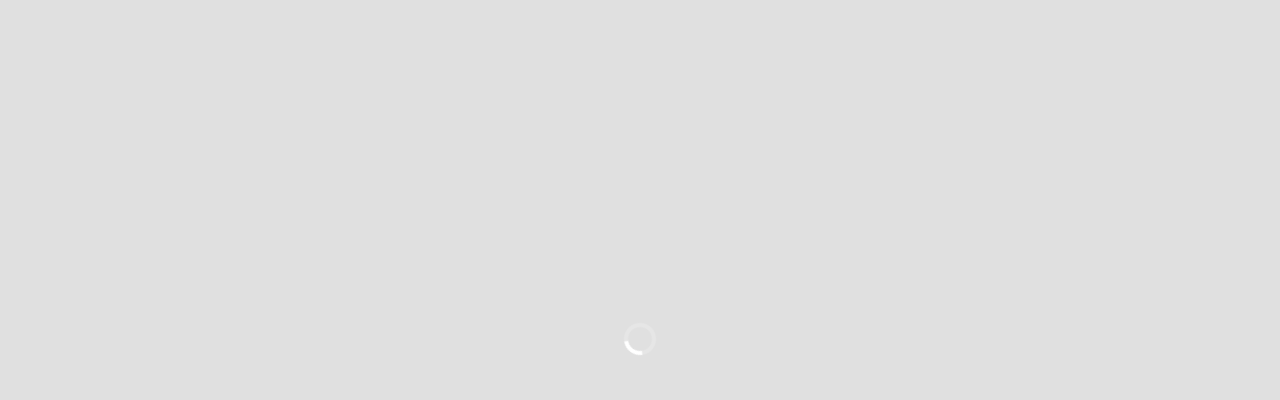

--- FILE ---
content_type: text/html
request_url: https://www.fabstocks.net/prints/26368-barbed-castaway-lgs129
body_size: 1471
content:
<!doctype html>
<html lang="en" data-beasties-container>
  <head>
    <meta charset="UTF-8">
    <title>FaB Stocks</title>
    <base href="/">

    <meta http-equiv="cache-control" content="no-cache, must-revalidate, post-check=0, pre-check=0">
    <meta http-equiv="cache-control" content="max-age=0">
    <meta http-equiv="expires" content="0">
    <meta http-equiv="expires" content="Tue, 01 Jan 1980 1:00:00 GMT">
    <meta http-equiv="pragma" content="no-cache">

    <meta name="description" content="FaBStocks is a Flesh & Blood TCG price tracker with price analysis and keeps track of your favorite cards to improve your Flesh & Blood Finance.">
    <meta name="keywords" content="card value, card prices, card price analysis, tabletop, tcg player, tcgplayer, trading card game, fab, fabstocks, fab stocks, fab sets, all fab sets, flesh&blood sets, all flesh&blood sets, flesh & blood, flesh&blood, flesh&blood tcg, fab tcg, flesh&blood trading card game">

    <link rel="apple-touch-icon" sizes="180x180" href="/assets/images/favicons/fabstocks/apple-touch-icon.png">
    <link rel="icon" type="image/png" sizes="32x32" href="/assets/images/favicons/fabstocks/favicon-32x32.png">
    <link rel="icon" type="image/png" sizes="16x16" href="/assets/images/favicons/fabstocks/favicon-16x16.png">
    <link rel="manifest" href="/assets/images/favicons/fabstocks/site.webmanifest">
    <link rel="mask-icon" href="/assets/images/favicons/fabstocks/safari-pinned-tab.svg" color="#e0e0e0">
    <link rel="shortcut icon" href="/assets/images/favicons/fabstocks/favicon.ico">
    <meta name="msapplication-TileColor" content="#e0e0e0">
    <meta name="msapplication-config" content="/assets/images/favicons/fabstocks/browserconfig.xml">
    <meta name="theme-color" content="#ffffff">

    <link rel="search" href="/assets/opensearch.xml" title="FaB Stocks Search" type="application/opensearchdescription+xml">
    <link rel="alternate" type="application/atom+xml" title="FaB Stocks Feed" href="https://api.fabstocks.net/news/feed">
    <meta name="impact-site-verification" value="18cd164f-b8fc-4274-b647-9cc445872d18">

    <meta name="viewport" content="width=device-width, initial-scale=1">
    <meta name="apple-mobile-web-app-status-bar-style" content="black">

    <meta property="og:title" content="FaB Stocks">
    <meta property="og:site_name" content="FaB Stocks">
    <meta property="og:description" content="FaBStocks is a Flesh & Blood TCG price tracker with price analysis and keeps track of your favorite cards to improve your Flesh & Blood Finance.">
    <meta property="og:image" content="https://www.fabstocks.net/assets/images/favicons/fabstocks/android-chrome-512x512.png">
    <meta property="og:locale" content="en_US">

    <meta name="twitter:card" content="summary">
    <meta name="twitter:title" content="FaB Stocks">
    <meta name="twitter:site" content="@FnBStocks">
    <meta name="twitter:description" content="FaBStocks is a Flesh & Blood TCG price tracker with price analysis and keeps track of your favorite cards to improve your Flesh & Blood Finance.">
    <meta name="twitter:image" content="https://www.fabstocks.net/assets/images/favicons/fabstocks/android-chrome-512x512.png">

    <script data-cfasync="false">
      window.nitroAds = window.nitroAds || {
        createAd: function () {
          return new Promise(e => {
            window.nitroAds.queue.push(['createAd', arguments, e]);
          });
        },
        addUserToken: function () {
          window.nitroAds.queue.push(['addUserToken', arguments]);
        },
        queue: [],
      };
    </script>

    <script async src="https://www.googletagmanager.com/gtag/js?id=G-JCP0C7V6FB"></script>
    <script>
      window.dataLayer = window.dataLayer || [];
      function gtag() {
        dataLayer.push(arguments);
      }
      gtag('js', new Date());

      gtag('config', 'G-JCP0C7V6FB', { send_page_view: false });
    </script>
  </head>
  <body>
    <mtg-root>
      <style type="text/css">
        #pre-bootstrap {
          background-color: #e0e0e0;
          bottom: 0px;
          left: 0px;
          position: fixed;
          right: 0px;
          top: 0px;
          z-index: 999999;
        }
        #pre-bootstrap div.messaging {
          left: 0px;
          margin-top: -37px;
          position: absolute;
          right: 0px;
          top: 50%;
        }
        @keyframes spin {
          0% {
            transform: rotate(0deg);
          }
          100% {
            transform: rotate(360deg);
          }
        }
        #pre-bootstrap .pre-loading {
          margin-left: auto;
          margin-right: auto;
          border-radius: 50%;
          width: 24px;
          height: 24px;
          border: 0.25rem solid rgba(255, 255, 255, 0.2);
          border-top-color: rgb(255, 255, 255);
          animation: spin 1s infinite linear;
        }
      </style>

      <div id="pre-bootstrap">
        <div class="messaging">
          <div class="pre-loading"></div>
        </div>
      </div>
    </mtg-root>
    <noscript>Please enable JavaScript to continue using this application.</noscript>
  <link rel="modulepreload" href="chunk-7KKGH6ND.js"><link rel="modulepreload" href="chunk-H5FYIW3I.js"><link rel="modulepreload" href="chunk-RAU3OEF2.js"><link rel="modulepreload" href="chunk-GHZFEZHQ.js"><link rel="modulepreload" href="chunk-36BPXKGP.js"><link rel="modulepreload" href="chunk-7NLSL3PR.js"><link rel="modulepreload" href="chunk-FFHMH2GT.js"><link rel="modulepreload" href="chunk-R4R5B6LS.js"><link rel="modulepreload" href="chunk-M7AYTOPU.js"><link rel="modulepreload" href="chunk-MI2GRZZU.js"><script src="polyfills-XNB42KPC.js" type="module"></script><script src="main-5IW26MYI.js" type="module"></script></body>
</html>


--- FILE ---
content_type: text/javascript
request_url: https://www.fabstocks.net/chunk-M7AYTOPU.js
body_size: 12760
content:
import{f as st}from"./chunk-MI2GRZZU.js";import{a as mt}from"./chunk-U7VPMKVK.js";import{a as pt}from"./chunk-5W5DY5BB.js";import{a as ct}from"./chunk-BWHKT7GA.js";import{a as le}from"./chunk-54ZWL34Y.js";import{b as ot,e as ie,f as oe,g as ae,h as Q,i as at,j as rt,x as lt}from"./chunk-Y5G3ILRV.js";import{b as qe}from"./chunk-GUDMKFL3.js";import{c as ne,e as j,f as tt,h as nt,j as z,k as it,q as ve,r as xe,s as ye,x as A}from"./chunk-7X3SD77M.js";import{Ha as Ze,N as Ge,P as Je,Va as et,g as _e,ma as Qe,q as ze,t as He,u as Ye,ya as Xe}from"./chunk-QA23MP2K.js";import{c as J,d as je,e as $}from"./chunk-LEQKVKFI.js";import{a as re}from"./chunk-472YWUK7.js";import{a as We}from"./chunk-FKO4LYHJ.js";import{a as Ue}from"./chunk-B3XPMFGD.js";import{b as $e,j as Le,k as Be}from"./chunk-YN3AYJBP.js";import{i as U,j as he,l as Ke,m as Re,n as Oe}from"./chunk-F2V6IUDM.js";import{$b as ue,A as we,Ac as x,Bc as ke,Dc as Ve,Ec as Ee,Fc as Pe,Kc as G,Lb as h,Nb as _,Oc as B,Pb as ee,Pc as fe,Qb as T,Qc as Ie,Rb as F,Sb as p,Tb as m,Tc as te,Ub as c,Uc as Ce,Vb as E,Vc as De,Wb as me,Xb as pe,ab as l,ad as Ae,bd as d,ca as H,cc as S,cd as se,ha as K,hc as f,ic as de,id as P,jc as r,jd as g,ma as y,mb as v,md as Te,na as b,o as Me,qb as V,uc as Ne,va as N,vc as Y,xc as ge,yc as u,za as k,zc as Z}from"./chunk-EQSC7TTS.js";import{a as R,b as W}from"./chunk-SE5JAREP.js";var q=(function(n){return n.Text="text",n.Currency="currency",n.Percentage="percentage",n.Date="date",n.Card="card",n.Set="set",n.Rarity="rarity",n.Language="language",n.Template="template",n.Printing="printing",n.None="none",n})(q||{}),D=(function(n){return n.Text="text",n.Number="number",n.Dropdown="dropdown",n.MultiSelect="multi-select",n.MultiSelectWithCount="multi-select-count",n.SetModal="set-modal",n.Boolean="boolean",n.Date="date",n.None="none",n})(D||{}),L=(function(n){return n.Top="top",n.List="list",n})(L||{});var ut=(()=>{class n{sort(e,t,i){return!e?.length||!t?[...e||[]]:[...e].sort((o,a)=>{let C=this.#e(o,t),M=this.#e(a,t);if(C==null&&M==null)return 0;if(C==null)return 1;if(M==null)return-1;let I=this.#t(C,M);return i==="asc"?I:-I})}#e(e,t){return t.split(".").reduce((i,o)=>i==null?i:i[o],e)}#t(e,t){if(e===t)return 0;let i=typeof e=="number"?e:parseFloat(String(e).replace(/[^0-9.-]+/g,"")),o=typeof t=="number"?t:parseFloat(String(t).replace(/[^0-9.-]+/g,""));if(!isNaN(i)&&!isNaN(o))return i-o;let a=new Date(e),C=new Date(t);return!isNaN(a.getTime())&&!isNaN(C.getTime())?a.getTime()-C.getTime():e?.name&&t?.name?String(e.name).localeCompare(String(t.name)):String(e).localeCompare(String(t))}static{this.\u0275fac=function(t){return new(t||n)}}static{this.\u0275prov=H({token:n,factory:n.\u0275fac,providedIn:"root"})}}return n})();var dt=(()=>{class n{constructor(){this.#e=K(st),this.resolveDataKey=d(()=>{let e=this.#e.currentCurrency();return t=>t.dataKeys&&t.dataKeys[e]?t.dataKeys[e]:t.dataKey}),this.filterColumnsByCurrency=d(()=>{let e=this.#e.currentCurrency();return t=>t.filter(i=>!i.currencies||i.currencies.length===0?!0:i.currencies.includes(e))}),this.resolveCurrencySymbol=d(()=>{let e=this.#e.currentCurrency();return t=>t.currencySymbol?t.currencySymbol:t.dataKeys&&Object.keys(t.dataKeys).length>0&&t.dataKeys[e]?e:"USD"})}#e;createCurrencyAwareColumn(e,t,i){let o=t.USD||t.EUR||"";return W(R({},e),{dataKey:o,dataKeys:t,currencies:i})}migrateLegacyColumn(e,t){return W(R({},e),{dataKeys:R(R({},t),e.dataKey&&{USD:e.dataKey})})}validateColumnConfiguration(e){let t=[],i=[];if(e.dataKey&&e.dataKeys&&t.push(`Column '${e.key}' has both dataKey and dataKeys. dataKeys will take precedence for currency-specific paths.`),e.currencies&&e.currencies.length>0&&!e.dataKeys&&t.push(`Column '${e.key}' specifies currencies but no dataKeys. Column will use fallback dataKey for all currencies.`),e.currencies&&e.dataKeys)for(let o of e.currencies)!e.dataKeys[o]&&!e.dataKey&&i.push(`Column '${e.key}' allows currency '${o}' but has no dataKey mapping for it and no fallback dataKey.`);return!e.dataKey&&(!e.dataKeys||Object.keys(e.dataKeys).length===0)&&i.push(`Column '${e.key}' has no dataKey or dataKeys specified. Column will not display data.`),{isValid:i.length===0,warnings:t,errors:i}}validateTableConfiguration(e){let t=e.map(o=>({column:o,validation:this.validateColumnConfiguration(o)}));return{isValid:t.every(o=>o.validation.isValid),columnResults:t}}static{this.\u0275fac=function(t){return new(t||n)}}static{this.\u0275prov=H({token:n,factory:n.\u0275fac,providedIn:"root"})}}return n})();var gt=(()=>{class n{constructor(){this.#e=K(Le),this.#t=K(Ue),this.#n=N({}),this.#o=qe(this.#e.events.pipe(we(e=>e instanceof $e),Me(e=>e.urlAfterRedirects)),{initialValue:this.#e.url}),this.currentState=d(()=>{let e=this.#o();return this.#n()[e]??{orderColumn:"",orderType:"asc",filters:{},pageNumber:1,visibleColumns:[]}}),this.currentFilters=d(()=>this.currentState().filters),this.sortState=d(()=>({column:this.currentState().orderColumn,direction:this.currentState().orderType})),this.pageNumber=d(()=>this.currentState().pageNumber),this.visibleColumns=d(()=>this.currentState().visibleColumns)}#e;#t;#n;#o;initializeState(e){let t=this.#o(),i=this.#i(t);if(e){let o=this.#t.retrieve(e);o&&(i=W(R({},i),{visibleColumns:o.visibleColumns}))}i&&this.#n.update(o=>W(R({},o),{[t]:i}))}updateSort(e,t){this.#a({orderColumn:e,orderType:t})}updateFilters(e){this.#a({filters:e})}updatePageNumber(e){this.#a({pageNumber:e})}updateVisibleColumns(e,t){this.#a({visibleColumns:e},t)}#i(e){return this.#n()[e]}#a(e,t){let i=this.#o();this.#n.update(o=>{let a=W(R({},o),{[i]:R(R({},o[i]),e)});return t&&this.#t.store(t,a[i]),a})}clearAllStates(){this.#n.set({})}static{this.\u0275fac=function(t){return new(t||n)}}static{this.\u0275prov=H({token:n,factory:n.\u0275fac,providedIn:"root"})}}return n})();var ft=(()=>{class n{applyFilters(e,t,i){return e.filter(o=>Object.entries(t).every(([a,C])=>{if(!C.value&&typeof C.value!="boolean")return!0;let M=i?.[a]??a;return this.#e(o,M,C)}))}#e(e,t,i){let o=this.#t(e,t);switch(i.type){case D.Text:return this.#n(o,i.value);case D.Number:return this.#o(o,i.value);case D.Dropdown:return i.value==="all"||o===i.value;case D.MultiSelect:return i.value?i.value.length===0?!1:i.value.includes(o):!0;case D.MultiSelectWithCount:return!i.value||i.options&&i.options.length===0||i.value.length===i.options?.length?!0:i.value.length===0?!1:o.some(a=>i.value.includes(a));case D.SetModal:return!i.value?.length||!o?!0:i.value.some(a=>a.id===o.id);case D.Boolean:return i.value===null?!0:o===i.value;default:return!0}}#t(e,t){return t?t.split(".").reduce((o,a)=>o==null?o:o[a],e):e}#n(e,t){if(!t)return!0;let i=t.toLowerCase().split(/\s+/),o=String(e).toLowerCase();return i.every(a=>a.startsWith("-")?!o.includes(a.slice(1)):o.includes(a))}#o(e,t){if(!t||e==null&&!t)return!0;let i=X(e);if(i===null)return!1;if(t.includes("-")){let[a,C]=t.split("-"),M=X(a),I=X(C);return M!==null&&I!==null&&i>=M&&i<=I}if(t.startsWith(">=")){let a=X(t.slice(2));return a!==null&&i>=a}if(t.startsWith("<=")){let a=X(t.slice(2));return a!==null&&i<=a}if(t.startsWith(">")){let a=X(t.slice(1));return a!==null&&i>a}if(t.startsWith("<")){let a=X(t.slice(1));return a!==null&&i<a}let o=X(t);return o!==null&&i===o}static{this.\u0275fac=function(t){return new(t||n)}}static{this.\u0275prov=H({token:n,factory:n.\u0275fac,providedIn:"root"})}}return n})(),X=n=>{if(typeof n=="number")return n;if(!n)return null;let s=String(n).replace(/[^0-9.-]+/g,""),e=parseFloat(s);return isNaN(e)?null:e};var be=(()=>{class n{constructor(){this.FilterType=D,this.FilterPosition=L,this.columns=g.required(),this.filterState=g.required(),this.data=g.required(),this.filterChange=P(),this.#e=N(!1),this.showAllFilters=this.#e.asReadonly(),this.hasPriorityFilters=d(()=>this.columns().some(e=>e.isPriorityFilter))}#e;toggleShowAllFilters(){this.#e.update(e=>!e)}onFilterChange(e,t){this.filterChange.emit({key:e,value:t})}static{this.\u0275fac=function(t){return new(t||n)}}static{this.\u0275cmp=v({type:n,selectors:[["ng-component"]],inputs:{columns:[1,"columns"],filterState:[1,"filterState"],data:[1,"data"]},outputs:{filterChange:"filterChange"},decls:0,vars:0,template:function(t,i){},encapsulation:2})}}return n})();var O=(()=>{class n{constructor(){this.column=g.required(),this.value=g(),this.filterChange=P()}emitChange(e,t){this.filterChange.emit({value:e,type:this.column().filterType,options:t})}static{this.\u0275fac=function(t){return new(t||n)}}static{this.\u0275cmp=v({type:n,selectors:[["ng-component"]],inputs:{column:[1,"column"],value:[1,"value"]},outputs:{filterChange:"filterChange"},decls:0,vars:0,template:function(t,i){},encapsulation:2})}}return n})();var Ct=(()=>{class n extends O{static{this.\u0275fac=(()=>{let e;return function(i){return(e||(e=k(n)))(i||n)}})()}static{this.\u0275cmp=v({type:n,selectors:[["mtg-boolean-filter"]],features:[V],decls:7,vars:4,consts:[[1,"form-select","form-select-sm",3,"ngModelChange","ngModel"],[3,"ngValue"]],template:function(t,i){t&1&&(m(0,"select",0),f("ngModelChange",function(a){return i.emitChange(a)}),m(1,"option",1),u(2,"All"),c(),m(3,"option",1),u(4,"Yes"),c(),m(5,"option",1),u(6,"No"),c()()),t&2&&(p("ngModel",i.value()),l(),p("ngValue",null),l(2),p("ngValue",!0),l(2),p("ngValue",!1))},dependencies:[A,xe,ye,ve,j,z,Q],encapsulation:2,changeDetection:0})}}return n})();function Vt(n,s){if(n&1&&(m(0,"option",2),u(1),c()),n&2){let e=s.$implicit,t=r();p("value",e),l(),x(" ",t.column().template===t.DataTemplateType.Rarity?t.rarityNames[e]??e:e," ")}}var ht=(()=>{class n extends O{constructor(){super(...arguments),this.DataTemplateType=q,this.options=g.required(),this.rarityNames=le.rarityNames,this.sortedOptions=d(()=>{let e=this.options();return this.column().template===q.Rarity?e.sort((t,i)=>{let o=["Mythic","Rare","Uncommon","Common","Land"].indexOf(t),a=["Mythic","Rare","Uncommon","Common","Land"].indexOf(i);return o-a}):e})}ngOnInit(){this.value()||this.emitChange("all")}static{this.\u0275fac=(()=>{let e;return function(i){return(e||(e=k(n)))(i||n)}})()}static{this.\u0275cmp=v({type:n,selectors:[["mtg-dropdown-filter"]],inputs:{options:[1,"options"]},features:[V],decls:5,vars:1,consts:[[1,"form-select","form-select-sm",3,"ngModelChange","ngModel"],["value","all"],[3,"value"]],template:function(t,i){t&1&&(m(0,"select",0),f("ngModelChange",function(a){return i.emitChange(a)}),m(1,"option",1),u(2,"All"),c(),T(3,Vt,2,2,"option",2,ee),c()),t&2&&(p("ngModel",i.value()),l(3),F(i.sortedOptions()))},dependencies:[A,xe,ye,ve,j,z],encapsulation:2,changeDetection:0})}}return n})();function Et(n,s){if(n&1){let e=S();m(0,"div",5)(1,"input",6),f("change",function(){let i=y(e).$implicit,o=r();return b(o.toggleOption(i))}),c(),m(2,"label",7),u(3),c()()}if(n&2){let e=s.$implicit,t=r();l(),p("id",t.column().key+"_"+e)("checked",t.isSelected(e)),l(),p("for",t.column().key+"_"+e),l(),x(" ",t.column().template==="rarity"?t.rarityNames[e]??e:e," ")}}var vt=(()=>{class n extends O{constructor(){super(...arguments),this.options=g.required(),this.selectedValues=N([]),this.rarityNames=le.rarityNames,this.sortedOptions=d(()=>{let e=this.options();return this.column().template===q.Rarity?e.sort((t,i)=>{let o=["M","R","U","C","L","T"].indexOf(t),a=["M","R","U","C","L","T"].indexOf(i);return o-a}):e}),this.isAllSelected=d(()=>{let e=this.selectedValues(),t=this.options();return t.length>0&&t.every(i=>e.includes(i))}),this.selectedText=d(()=>{let e=this.selectedValues();return e.length===this.options().length?"All":e.length===0?"None":e.length===1?String(e[0]):`${e.length} selected`})}ngOnInit(){this.selectedValues.set(this.options()),this.emitChange(this.options())}isSelected(e){return this.selectedValues().includes(e)}toggleOption(e){let t=this.selectedValues(),i=t.includes(e)?t.filter(o=>o!==e):[...t,e];this.selectedValues.set(i),this.emitChange(i)}toggleSelectAll(){if(this.isAllSelected())this.emitChange([]),this.selectedValues.set([]);else{let e=this.options();this.emitChange(e),this.selectedValues.set(e)}}static{this.\u0275fac=(()=>{let e;return function(i){return(e||(e=k(n)))(i||n)}})()}static{this.\u0275cmp=v({type:n,selectors:[["mtg-multi-select-filter"]],inputs:{options:[1,"options"]},features:[V],decls:9,vars:2,consts:[["ngbDropdown","","autoClose","outside",1,"dropdown"],["type","button","ngbDropdownToggle","",1,"btn","btn-outline-secondary","btn-sm","dropdown-toggle","w-100"],["ngbDropdownMenu","",1,"dropdown-menu","shadow",2,"min-width","max-content"],[1,"px-3","py-2"],[1,"btn","btn-sm","btn-outline-secondary","w-100","mb-2",3,"click"],[1,"form-check"],["type","checkbox",1,"form-check-input",3,"change","id","checked"],[1,"form-check-label",3,"for"]],template:function(t,i){t&1&&(m(0,"div",0)(1,"button",1),u(2),c(),m(3,"div",2)(4,"div",3)(5,"button",4),f("click",function(){return i.toggleSelectAll()}),u(6),c(),T(7,Et,4,4,"div",5,ee),c()()()),t&2&&(l(2),x(" ",i.selectedText()," "),l(4),x(" ",i.isAllSelected()?"Deselect All":"Select All"," "),l(),F(i.sortedOptions()))},dependencies:[A,Q,ae,oe,ie],styles:[`.dropdown-menu[_ngcontent-%COMP%]{max-height:300px;overflow-y:auto}
/*# sourceMappingURL=multi-select-filter.component-S7YH6ELT.css.map */`],changeDetection:0})}}return n})();var Pt=(n,s)=>s.tag;function It(n,s){if(n&1){let e=S();m(0,"div",5)(1,"div")(2,"input",6),f("change",function(){let i=y(e).$implicit,o=r(2);return b(o.toggleOption(i))}),c(),m(3,"label",7),u(4),te(5,"titlecase"),c()(),m(6,"span",8),u(7),c()()}if(n&2){let e=s.$implicit,t=r(2);l(2),p("id",t.column().key+"_"+e.tag)("checked",t.isSelected(e)),l(),p("for",t.column().key+"_"+e.tag),l(),x(" ",Ce(5,5,e.displayName)," "),l(3),x("(",e.count,")")}}function At(n,s){if(n&1){let e=S();m(0,"div",0)(1,"button",1),u(2),c(),m(3,"div",2)(4,"div",3)(5,"button",4),f("click",function(){y(e);let i=r();return b(i.toggleSelectAll())}),u(6),c(),T(7,It,8,7,"div",5,Pt),c()()()}if(n&2){let e=r();l(2),x(" ",e.selectedText()," "),l(4),x(" ",e.isAllSelected()?"Deselect All":"Select All"," "),l(),F(e.sortedOptions())}}var xt=(()=>{class n extends O{constructor(){super(...arguments),this.options=g.required(),this.selectedValues=N([]),this.sortedOptions=d(()=>this.options().map(({tag:e,count:t})=>({tag:e,count:t,displayName:e?.replace(/_/g," ")})).sort((e,t)=>e.tag==="main_set"?-1:t.tag==="main_set"?1:e.tag.localeCompare(t.tag))),this.isAllSelected=d(()=>{let e=this.options().map(i=>i.tag),t=this.selectedValues();return e.length>0&&e.every(i=>t.includes(i))}),this.totalSelectedCount=d(()=>{let e=this.selectedValues();return this.options().filter(t=>e.includes(t.tag)).reduce((t,i)=>t+i.count,0)}),this.selectedText=d(()=>{let e=this.value()||this.options().map(t=>t.tag);return e.length?this.isAllSelected()?`All Cards (${this.totalSelectedCount()})`:`${e.length} selected (${this.totalSelectedCount()})`:"None"})}ngOnInit(){let e=this.options().map(t=>t.tag);this.selectedValues.set(e),this.emitChange(e,e)}isSelected(e){return(this.value()||this.options().map(i=>i.tag)).includes(e.tag)}toggleOption(e){let t=this.selectedValues(),i=t.includes(e.tag)?t.filter(a=>a!==e.tag):[...t,e.tag],o=this.options().map(a=>a.tag);this.selectedValues.set(i),this.emitChange(i,o)}toggleSelectAll(){let e=this.options().map(t=>t.tag);if(this.isAllSelected())this.selectedValues.set([]),this.emitChange([],e);else{let t=this.options().map(i=>i.tag);this.selectedValues.set(t),this.emitChange(t,e)}}static{this.\u0275fac=(()=>{let e;return function(i){return(e||(e=k(n)))(i||n)}})()}static{this.\u0275cmp=v({type:n,selectors:[["mtg-multi-select-count-filter"]],inputs:{options:[1,"options"]},features:[V],decls:1,vars:1,consts:[["ngbDropdown","","autoClose","outside",1,"dropdown"],["type","button","ngbDropdownToggle","",1,"btn","btn-outline-secondary","dropdown-toggle","w-100"],["ngbDropdownMenu","",1,"dropdown-menu","shadow","w-auto",2,"min-width","max-content"],[1,"px-3","py-2"],[1,"btn","btn-sm","btn-outline-secondary","w-100","mb-2",3,"click"],[1,"form-check","d-flex","justify-content-between","align-items-center"],["type","checkbox",1,"form-check-input",3,"change","id","checked"],[1,"form-check-label",3,"for"],[1,"small","ms-2","text-muted"]],template:function(t,i){if(t&1&&h(0,At,9,2,"div",0),t&2){let o;_(((o=i.sortedOptions())==null?null:o.length)>0?0:-1)}},dependencies:[A,Q,ae,oe,ie,Ke],encapsulation:2,changeDetection:0})}}return n})();var yt=(()=>{class n extends O{static{this.\u0275fac=(()=>{let e;return function(i){return(e||(e=k(n)))(i||n)}})()}static{this.\u0275cmp=v({type:n,selectors:[["mtg-number-filter"]],features:[V],decls:1,vars:2,consts:[["type","text",1,"form-control","form-control-sm",3,"ngModelChange","placeholder","ngModel"]],template:function(t,i){t&1&&(m(0,"input",0),f("ngModelChange",function(a){return i.emitChange(a)}),c()),t&2&&p("placeholder",i.column().placeholder||"e.g. >100 or 50-100")("ngModel",i.value())},dependencies:[A,ne,j,z],encapsulation:2,changeDetection:0})}}return n})();var Kt=(n,s)=>s.name;function Rt(n,s){if(n&1){let e=S();m(0,"div",8)(1,"div",14)(2,"input",15),f("change",function(){let i=y(e).$implicit,o=r();return b(o.toggleOption(i))}),c(),m(3,"label",16),E(4,"mtg-set-icon",17),u(5),c()()()}if(n&2){let e=s.$implicit,t=r();l(2),p("id",G("setFilterModal_",e.id))("checked",t.isSelected(e)),l(),p("for",G("setFilterModal_",e.id)),l(),p("iconClass",e.icon_class)("image",e.image),l(),x(" ",e.name," ")}}var bt=(()=>{class n{constructor(){this.activeModal=K(at),this.column=g.required(),this.options=g.required(),this.selectedValues=g([]),this.searchTerm="",this.selected=N([]),this.#e=N([]),this.#t=d(()=>[...this.options()].sort((e,t)=>e.name.localeCompare(t.name))),this.filteredOptions=d(()=>this.#e())}#e;#t;ngOnInit(){let e=this.selectedValues()?.length?this.selectedValues():this.#t(),t=new Map;e.forEach(i=>{t.has(i.id)||t.set(i.id,i)}),this.selected.set(Array.from(t.values())),this.#e.set(this.#t())}filterOptions(){if(!this.searchTerm){this.#e.set(this.#t());return}let e=this.searchTerm.toLowerCase();this.#e.set(this.#t().filter(t=>t.name.toLowerCase().includes(e)||t.abbreviation?.toLowerCase().includes(e)))}isSelected(e){return this.selected().some(t=>t.name===e.name)}toggleOption(e){this.selected.update(t=>t.some(o=>o.name===e.name)?t.filter(o=>o.name!==e.name):[...t,e])}selectAll(){this.selected.set(this.#t())}deselectAll(){this.selected.set([])}static{this.\u0275fac=function(t){return new(t||n)}}static{this.\u0275cmp=v({type:n,selectors:[["mtg-set-select-modal"]],inputs:{column:[1,"column"],options:[1,"options"],selectedValues:[1,"selectedValues"]},decls:20,vars:2,consts:[[1,"modal-header"],[1,"modal-title"],["type","button","aria-label","Close",1,"btn-close",3,"click"],[1,"modal-body"],[1,"sticky-top","p-3","border-bottom"],["type","text","placeholder","Search sets...",1,"form-control",3,"ngModelChange","ngModel"],[1,"sets-container","p-3",2,"height","calc(100vh - 230px)","overflow-y","auto"],[1,"row","g-3"],[1,"col-12","col-md-6","col-lg-4","col-xl-3"],[1,"modal-footer"],["type","button",1,"btn","btn-sm","btn-outline-primary",3,"click"],["type","button",1,"btn","btn-sm","btn-outline-secondary",3,"click"],["type","button",1,"btn","btn-sm","btn-secondary",3,"click"],["type","button",1,"btn","btn-sm","btn-primary",3,"click"],[1,"form-check","d-flex","align-items-center"],["type","checkbox",1,"form-check-input",3,"change","id","checked"],[1,"form-check-label","ps-2","d-flex","align-items-center",3,"for"],[1,"me-1",3,"iconClass","image"]],template:function(t,i){t&1&&(m(0,"div",0)(1,"h4",1),u(2),c(),m(3,"button",2),f("click",function(){return i.activeModal.dismiss()}),c()(),m(4,"div",3)(5,"div",4)(6,"input",5),Pe("ngModelChange",function(a){return Ee(i.searchTerm,a)||(i.searchTerm=a),a}),f("ngModelChange",function(){return i.filterOptions()}),c()(),m(7,"div",6)(8,"div",7),T(9,Rt,6,8,"div",8,Kt),c()()(),m(11,"div",9)(12,"button",10),f("click",function(){return i.selectAll()}),u(13," Select All "),c(),m(14,"button",11),f("click",function(){return i.deselectAll()}),u(15," Deselect All "),c(),m(16,"button",12),f("click",function(){return i.activeModal.dismiss()}),u(17," Close "),c(),m(18,"button",13),f("click",function(){return i.activeModal.close(i.selected())}),u(19," Apply "),c()()),t&2&&(l(2),x(" Select ",i.column().nameLong||i.column().nameShort," "),l(4),Ve("ngModel",i.searchTerm),l(3),F(i.filteredOptions()))},dependencies:[A,ne,j,z,re],encapsulation:2,changeDetection:0})}}return n})();function Ot(n,s){n&1&&(m(0,"span"),u(1,"All Sets"),c())}function $t(n,s){if(n&1&&(m(0,"span",1),E(1,"mtg-set-icon",4),u(2),c()),n&2){let e=r();l(),p("iconClass",e.selectedSets()[0].icon_class)("image",e.selectedSets()[0].image),l(),x(" ",e.selectedSets()[0].name," ")}}function Lt(n,s){if(n&1&&(m(0,"span"),u(1),c()),n&2){let e=r();l(),x("",e.selectedSets().length," sets selected")}}var St=(()=>{class n extends O{constructor(){super(...arguments),this.faCaretDown=Ze,this.#e=K(rt),this.options=g.required(),this.#t=d(()=>this.options().map(e=>typeof e=="string"?{name:e}:e)),this.selectedSets=d(()=>{let e=this.value();return e?Array.isArray(e)?e:[]:[]})}#e;#t;openModal(){let e=this.#e.open(bt,{fullscreen:!0});e.componentInstance.column=this.column,e.componentInstance.options=this.#t,e.componentInstance.selectedValues=this.selectedSets,e.closed.subscribe(t=>{t&&this.emitChange(t)})}static{this.\u0275fac=(()=>{let e;return function(i){return(e||(e=k(n)))(i||n)}})()}static{this.\u0275cmp=v({type:n,selectors:[["mtg-set-filter"]],inputs:{options:[1,"options"]},features:[V],decls:6,vars:2,consts:[["type","button",1,"btn","btn-outline-secondary","btn-sm","w-100","d-flex","align-items-center","justify-content-between",3,"click"],[1,"d-flex","align-items-center"],[1,"fas","fa-chevron-down","ps-1"],[3,"icon"],[1,"me-1",3,"iconClass","image"]],template:function(t,i){t&1&&(m(0,"button",0),f("click",function(){return i.openModal()}),h(1,Ot,2,0,"span")(2,$t,3,3,"span",1)(3,Lt,2,1,"span"),E(4,"i",2)(5,"fa-icon",3),c()),t&2&&(l(),_(i.selectedSets().length?i.selectedSets().length===1?2:3:1),l(4),p("icon",i.faCaretDown))},dependencies:[re,$,J],encapsulation:2,changeDetection:0})}}return n})();var Dt=(()=>{class n extends O{static{this.\u0275fac=(()=>{let e;return function(i){return(e||(e=k(n)))(i||n)}})()}static{this.\u0275cmp=v({type:n,selectors:[["mtg-text-filter"]],features:[V],decls:1,vars:2,consts:[["type","text",1,"form-control","form-control-sm",3,"ngModelChange","placeholder","ngModel"]],template:function(t,i){t&1&&(m(0,"input",0),f("ngModelChange",function(a){return i.emitChange(a)}),c()),t&2&&p("placeholder",i.column().placeholder||"Search...")("ngModel",i.value()??"")},dependencies:[A,ne,j,z],encapsulation:2,changeDetection:0})}}return n})();var Bt=(n,s)=>({"form-control":n,"w-100":s});function qt(n,s){if(n&1){let e=S();m(0,"mtg-text-filter",3),f("filterChange",function(i){y(e);let o=r();return b(o.onFilterChange(o.column().key,i))}),c()}if(n&2){let e,t=r();p("column",t.column())("value",(e=t.filterState()[t.column().key])==null?null:e.value)}}function Wt(n,s){if(n&1){let e=S();m(0,"mtg-number-filter",3),f("filterChange",function(i){y(e);let o=r();return b(o.onFilterChange(o.column().key,i))}),c()}if(n&2){let e,t=r();p("column",t.column())("value",(e=t.filterState()[t.column().key])==null?null:e.value)}}function Ut(n,s){if(n&1){let e=S();m(0,"mtg-dropdown-filter",4),f("filterChange",function(i){y(e);let o=r();return b(o.onFilterChange(o.column().key,i))}),c()}if(n&2){let e,t=r();p("column",t.column())("value",(e=t.filterState()[t.column().key])==null?null:e.value)("options",t.getDropdownOptions(t.column()))}}function jt(n,s){if(n&1){let e=S();m(0,"mtg-multi-select-filter",4),f("filterChange",function(i){y(e);let o=r();return b(o.onFilterChange(o.column().key,i))}),c()}if(n&2){let e,t=r();p("column",t.column())("value",(e=t.filterState()[t.column().key])==null?null:e.value)("options",t.getDropdownOptions(t.column()))}}function zt(n,s){if(n&1){let e=S();m(0,"mtg-multi-select-count-filter",5),f("filterChange",function(i){y(e);let o=r();return b(o.onFilterChange(o.column().key,i))}),c()}if(n&2){let e,t=r();p("ngClass",fe(4,Bt,t.position()!==t.FilterPosition.Top,t.position()===t.FilterPosition.Top))("column",t.column())("value",(e=t.filterState()[t.column().key])==null?null:e.value)("options",t.getDropdownOptions(t.column()))}}function Ht(n,s){if(n&1){let e=S();m(0,"mtg-set-filter",4),f("filterChange",function(i){y(e);let o=r();return b(o.onFilterChange(o.column().key,i))}),c()}if(n&2){let e,t=r();p("column",t.column())("value",(e=t.filterState()[t.column().key])==null?null:e.value)("options",t.getDropdownOptions(t.column()))}}function Yt(n,s){if(n&1){let e=S();m(0,"mtg-boolean-filter",3),f("filterChange",function(i){y(e);let o=r();return b(o.onFilterChange(o.column().key,i))}),c()}if(n&2){let e,t=r();p("column",t.column())("value",(e=t.filterState()[t.column().key])==null?null:e.value)}}var Se=(()=>{class n{constructor(){this.FilterPosition=L,this.FilterType=D,this.column=g.required(),this.filterState=g.required(),this.data=g.required(),this.position=g.required(),this.filterChange=P()}onFilterChange(e,t){this.filterChange.emit({key:e,value:t})}getDropdownOptions(e){let t=this.data()||[];if(e.filterType===D.SetModal){let o=new Map;for(let a of t){let C=this.#e(a,e.dataKey);C?.id!==void 0&&!o.has(C.id)&&o.set(C.id,C)}return Array.from(o.values())}else if(e.filterType===D.MultiSelectWithCount){let o={};for(let a of t){let C=this.#e(a,e.dataKey);if(C){Array.isArray(C)||(C=[C]);for(let M of C){let I=o[M]||{tag:M,count:0};I.count++,o[M]=I}}}return Object.values(o)}let i=new Set;for(let o of t){let a=this.#e(o,e.dataKey);Array.isArray(a)?a.forEach(C=>i.add(C)):a!=null&&i.add(a)}return Array.from(i).sort()}#e(e,t){return!e||!t?null:t.split(".").reduce((i,o)=>i==null?i:i[o],e)}static{this.\u0275fac=function(t){return new(t||n)}}static{this.\u0275cmp=v({type:n,selectors:[["mtg-filter-template"]],inputs:{column:[1,"column"],filterState:[1,"filterState"],data:[1,"data"],position:[1,"position"]},outputs:{filterChange:"filterChange"},decls:7,vars:1,consts:[[1,"form-control",3,"column","value"],[1,"form-control",3,"column","value","options"],[3,"ngClass","column","value","options"],[1,"form-control",3,"filterChange","column","value"],[1,"form-control",3,"filterChange","column","value","options"],[3,"filterChange","ngClass","column","value","options"]],template:function(t,i){if(t&1&&h(0,qt,1,2,"mtg-text-filter",0)(1,Wt,1,2,"mtg-number-filter",0)(2,Ut,1,3,"mtg-dropdown-filter",1)(3,jt,1,3,"mtg-multi-select-filter",1)(4,zt,1,7,"mtg-multi-select-count-filter",2)(5,Ht,1,3,"mtg-set-filter",1)(6,Yt,1,2,"mtg-boolean-filter",0),t&2){let o;_((o=(o=i.column())==null?null:o.filterType)===i.FilterType.Text?0:o===i.FilterType.Number?1:o===i.FilterType.Dropdown?2:o===i.FilterType.MultiSelect?3:o===i.FilterType.MultiSelectWithCount?4:o===i.FilterType.SetModal?5:o===i.FilterType.Boolean?6:-1)}},dependencies:[U,Dt,yt,ht,vt,xt,St,Ct],styles:[`[_nghost-%COMP%]{display:flex;flex:1}
/*# sourceMappingURL=filter-template.component-TYM32KCG.css.map */`],changeDetection:0})}}return n})();var Gt=(n,s,e)=>({"col-6 col-md-6":n,"col-6 col-md-6 col-lg-4 col-xl-3 mb-2":!0,"d-none":s,"d-md-block":e}),Jt=(n,s)=>s.key;function Qt(n,s){if(n&1){let e=S();m(0,"div",2)(1,"div",3)(2,"span",4),u(3),c(),m(4,"mtg-filter-template",5),f("filterChange",function(i){y(e);let o=r(2);return b(o.onFilterChange(i.key,i.value))}),c()()()}if(n&2){let e=r().$implicit,t=r();p("ngClass",Ie(6,Gt,t.availableFilters().length===1,!e.isPriorityFilter&&!t.showAllFilters()&&t.hasPriorityFilters(),!e.isPriorityFilter&&t.hasPriorityFilters())),l(3),Z(e.nameLong||e.nameShort),l(),p("column",e)("data",t.data())("filterState",t.filterState())("position",t.FilterPosition.List)}}function Xt(n,s){if(n&1&&h(0,Qt,5,10,"div",2),n&2){let e=s.$implicit,t=r();_(e.filterType!==t.FilterType.None?0:-1)}}function Zt(n,s){if(n&1){let e=S();m(0,"div",1)(1,"button",6),f("click",function(){y(e);let i=r();return b(i.toggleShowAllFilters())}),u(2),c()()}if(n&2){let e=r();l(2),x(" ",e.showAllFilters()?"Show Less Filters":"Show More Filters"," ")}}var Tt=(()=>{class n extends be{constructor(){super(...arguments),this.toggleFilters=P(),this.availableFilters=d(()=>this.columns().filter(e=>e.filterPosition!==L.Top&&e.filterType!==D.Date))}static{this.\u0275fac=(()=>{let e;return function(i){return(e||(e=k(n)))(i||n)}})()}static{this.\u0275cmp=v({type:n,selectors:[["mtg-list-data-filters"]],outputs:{toggleFilters:"toggleFilters"},features:[V],decls:4,vars:1,consts:[[1,"row","mb-2","gx-1","gx-md-3","gx-lg-4"],[1,"col-12","d-md-none"],[3,"ngClass"],[1,"input-group"],[1,"input-group-text"],[3,"filterChange","column","data","filterState","position"],[1,"btn","btn-outline-secondary","btn-sm","w-100","mt-0",3,"click"]],template:function(t,i){t&1&&(m(0,"div",0),T(1,Xt,1,1,null,null,Jt),h(3,Zt,3,1,"div",1),c()),t&2&&(l(),F(i.availableFilters()),l(2),_(i.hasPriorityFilters()?3:-1))},dependencies:[U,$,Se],encapsulation:2,changeDetection:0})}}return n})();var en=n=>({"col-md-6":n}),tn=(n,s)=>s.key;function nn(n,s){if(n&1){let e=S();m(0,"div",1)(1,"mtg-filter-template",2),f("filterChange",function(i){y(e);let o=r(2);return b(o.onFilterChange(i.key,i.value))}),c()()}if(n&2){let e=r().$implicit,t=r();p("ngClass",B(5,en,t.availableFilters().length>1)),l(),p("column",e)("data",t.data())("filterState",t.filterState())("position",t.FilterPosition.Top)}}function on(n,s){if(n&1&&h(0,nn,2,7,"div",1),n&2){let e=s.$implicit,t=r();_(e.filterType!==t.FilterType.None?0:-1)}}var Ft=(()=>{class n extends be{constructor(){super(...arguments),this.toggleFilters=P(),this.availableFilters=d(()=>this.columns().filter(e=>e.filterPosition===L.Top&&e.filterType!==D.Date))}static{this.\u0275fac=(()=>{let e;return function(i){return(e||(e=k(n)))(i||n)}})()}static{this.\u0275cmp=v({type:n,selectors:[["mtg-top-data-filters"]],outputs:{toggleFilters:"toggleFilters"},features:[V],decls:3,vars:0,consts:[[1,"row"],[1,"col-12",3,"ngClass"],[3,"filterChange","column","data","filterState","position"]],template:function(t,i){t&1&&(m(0,"div",0),T(1,on,1,1,null,null,tn),c()),t&2&&(l(),F(i.availableFilters()))},dependencies:[U,$,Se],encapsulation:2,changeDetection:0})}}return n})();var an=["mtg-data-table-header",""],Mt=n=>({"opacity-25":n}),rn=(n,s)=>s.key;function ln(n,s){if(n&1&&(m(0,"div",3)(1,"fa-layers",4),E(2,"fa-icon",5)(3,"fa-icon",5),c()()),n&2){let e=r().$implicit,t=r();l(),p("fixedWidth",!0),l(),p("icon",t.faSortUp)("ngClass",B(5,Mt,!t.isColumnSorted(e)||t.getColumnSortDirection(e)!=="asc")),l(),p("icon",t.faSortDown)("ngClass",B(7,Mt,!t.isColumnSorted(e)||t.getColumnSortDirection(e)!=="desc"))}}function sn(n,s){if(n&1){let e=S();m(0,"th",1),f("click",function(){let i=y(e).$implicit,o=r();return b(i.filterType!==o.FilterType.None&&o.onSortClick(i.key))}),m(1,"div",2)(2,"span"),u(3),c(),h(4,ln,4,9,"div",3),c()()}if(n&2){let e=s.$implicit;ge(e.classes),Ne("cursor",e.filterType!=="none"?"pointer":"default"),l(3),Z(e.nameLong||e.nameShort),l(),_(e.filterType!=="none"?4:-1)}}function cn(n,s){n&1&&(m(0,"th"),u(1,"\xA0"),c())}var wt=(()=>{class n{constructor(){this.FilterType=D,this.faFilter=_e,this.faSortUp=ze,this.faSortDown=et,this.columns=g.required(),this.sortState=g.required(),this.hasExpandColumn=g(!1),this.sortChange=P(),this.headerCheckboxChange=P()}onSortClick(e){this.sortChange.emit(e)}isColumnSorted(e){return this.sortState().column===e.resolvedDataKey}getColumnSortDirection(e){return this.isColumnSorted(e)?this.sortState().direction:null}static{this.\u0275fac=function(t){return new(t||n)}}static{this.\u0275cmp=v({type:n,selectors:[["","mtg-data-table-header",""]],inputs:{columns:[1,"columns"],sortState:[1,"sortState"],hasExpandColumn:[1,"hasExpandColumn"]},outputs:{sortChange:"sortChange",headerCheckboxChange:"headerCheckboxChange"},attrs:an,decls:3,vars:1,consts:[[3,"class","cursor"],[3,"click"],[1,"d-flex","align-items-center"],[1,"ps-1"],[3,"fixedWidth"],[3,"icon","ngClass"]],template:function(t,i){t&1&&(T(0,sn,5,6,"th",0,rn),h(2,cn,2,0,"th")),t&2&&(F(i.columns()),l(2),_(i.hasExpandColumn()?2:-1))},dependencies:[U,$,J,je],encapsulation:2,changeDetection:0})}}return n})();var mn=["mtg-data-table-row",""],pn=(n,s)=>[n,s],un=n=>["/prints/",n],dn=n=>({$implicit:n}),gn=n=>["/sets/",n],fn=(n,s)=>s.key;function Cn(n,s){if(n&1&&(m(0,"small",11),u(1),c()),n&2){let e=r(4);l(),x("#",e.getProductValue("collector_number"))}}function hn(n,s){if(n&1&&(m(0,"a",10),u(1),c(),h(2,Cn,2,1,"small",11)),n&2){let e=r(2).$implicit,t=r();p("routerLink",fe(5,pn,t.processUrl(e.url),t.getProductValue("id")))("previewCard",t.getProductValue("image"))("contentWarning",t.contentWarning()),l(),Z(t.getProductValue("name")),l(),_(t.getProductValue("collector_number")?2:-1)}}function _n(n,s){if(n&1&&(m(0,"small",11),u(1),c()),n&2){let e=r(4);l(),x("#",e.getProductValue("collector_number"))}}function vn(n,s){if(n&1&&(m(0,"a",10),u(1),c(),h(2,_n,2,1,"small",11)),n&2){let e=r(3);p("routerLink",B(5,un,e.getProductValue("slug")||e.getProductValue("id")))("previewCard",e.getProductValue("image"))("contentWarning",e.contentWarning()),l(),Z(e.getProductValue("name")),l(),_(e.getProductValue("collector_number")?2:-1)}}function xn(n,s){if(n&1&&E(0,"fa-icon",6),n&2){let e=r(3);p("icon",e.faAsterisk)}}function yn(n,s){if(n&1&&E(0,"fa-icon",7),n&2){let e=r(3);p("icon",e.faPencilAlt)}}function bn(n,s){if(n&1&&E(0,"fa-icon",8),n&2){let e,t=r(3);p("icon",t.faFolder)("ngbTooltip","In binder "+((e=t.getProductValue("binder"))==null?null:e.name))}}function Sn(n,s){n&1&&(m(0,"span",9),u(1,"\u2728"),c())}function Dn(n,s){if(n&1&&(E(0,"mtg-set-icon",5),h(1,hn,3,8)(2,vn,3,7),h(3,xn,1,1,"fa-icon",6),h(4,yn,1,1,"fa-icon",7),h(5,bn,1,2,"fa-icon",8),h(6,Sn,2,0,"span",9)),n&2){let e,t,i=r().$implicit,o=r();p("iconClass",o.iconClass())("rarity",o.getProductValue("rarity"))("image",(e=o.set())==null?null:e.image),l(),_(i.url?1:2),l(2),_(o.getProductValue("reserved")?3:-1),l(),_(o.getProductValue("signed")?4:-1),l(),_((t=o.getProductValue("binder"))!=null&&t.name?5:-1),l(),_(o.getProductValue("foil")?6:-1)}}function Tn(n,s){if(n&1&&u(0),n&2){let e=r().$implicit,t=r();x(" ",t.getValue(t.item(),e.resolvedDataKey)," ")}}function Fn(n,s){if(n&1&&(m(0,"span",3),u(1),te(2,"currency"),c()),n&2){let e=r().$implicit,t=r();Y("text-danger",t.isNegative(t.getValue(t.item(),e.resolvedDataKey))),l(),x(" ",De(2,3,t.getValue(t.item(),e.resolvedDataKey),e.resolvedCurrencySymbol)," ")}}function Mn(n,s){if(n&1&&(m(0,"span",3),u(1),te(2,"number"),c()),n&2){let e=r().$implicit,t=r(),i=t.getValue(t.item(),e.resolvedDataKey);l(),ke("",i>0?"+":"","",De(2,2,i,"1.1-1"),"% ")}}function wn(n,s){if(n&1&&(u(0),te(1,"date")),n&2){let e=r().$implicit,t=r();x(" ",Ce(1,1,t.getValue(t.item(),e.resolvedDataKey))," ")}}function Nn(n,s){if(n&1&&ue(0,12),n&2){let e=r(2).$implicit,t=r();p("ngTemplateOutlet",e.templateRef)("ngTemplateOutletContext",B(2,dn,t.item()))}}function kn(n,s){if(n&1&&h(0,Nn,1,4,"ng-container",12),n&2){let e=r().$implicit;_(e.templateRef?0:-1)}}function Vn(n,s){if(n&1&&(E(0,"mtg-set-icon",13),m(1,"a",14),u(2),c()),n&2){let e,t,i,o=r().$implicit,a=r(),C=a.getValue(a.item(),o.resolvedDataKey);p("iconClass",a.iconClass())("rarity",a.getProductValue("rarity"))("image",(e=a.set())==null?null:e.image),l(),p("routerLink",B(5,gn,a.getValue(a.item(),"slug")||a.getValue(a.item(),"set.slug")||((t=a.set())==null?null:t.slug)||((t=a.set())==null?null:t.id))),l(),x(" ",(C==null?null:C.name)||C||((i=a.set())==null?null:i.name)," ")}}function En(n,s){if(n&1&&u(0),n&2){let e=r().$implicit,t=r(),i=t.getValue(t.item(),e.resolvedDataKey);x(" ",t.rarityNames[i]??i," ")}}function Pn(n,s){if(n&1&&E(0,"mtg-language-icon",4),n&2){let e=r().$implicit,t=r(),i=t.getValue(t.item(),e.resolvedDataKey);p("language",i)}}function In(n,s){if(n&1&&u(0),n&2){let e=r().$implicit,t=r();x(" ",t.printingMap()[t.getValue(t.item(),e.resolvedDataKey)]," ")}}function An(n,s){if(n&1&&u(0),n&2){let e=r().$implicit,t=r();x(" ",t.getValue(t.item(),e.resolvedDataKey)," ")}}function Kn(n,s){if(n&1&&(m(0,"td",0),h(1,Dn,7,8)(2,Tn,1,1)(3,Fn,3,6,"span",2)(4,Mn,3,5,"span",3)(5,wn,2,3)(6,kn,1,1)(7,Vn,3,7)(8,En,1,1)(9,Pn,1,1,"mtg-language-icon",4)(10,In,1,1)(11,An,1,1),c()),n&2){let e,t=s.$implicit,i=r();p("ngClass",i.getTableClasses(t,i.item())),l(),_((e=t.template)===i.DataTemplateType.Card?1:e===i.DataTemplateType.Text?2:e===i.DataTemplateType.Currency?3:e===i.DataTemplateType.Percentage?4:e===i.DataTemplateType.Date?5:e===i.DataTemplateType.Template?6:e===i.DataTemplateType.Set?7:e===i.DataTemplateType.Rarity?8:e===i.DataTemplateType.Language?9:e===i.DataTemplateType.Printing?10:11)}}function Rn(n,s){if(n&1&&(m(0,"td",1)(1,"span",15),E(2,"fa-icon",16),c()()),n&2){let e=r();l(2),p("icon",e.isExpanded()?e.faChevronUp:e.faChevronDown)}}var Nt=(()=>{class n{constructor(){this.DataTemplateType=q,this.faAsterisk=Xe,this.faPencilAlt=Ge,this.faFolder=Je,this.faChevronDown=Qe,this.faChevronUp=He,this.columns=g.required(),this.item=g.required(),this.rarityNames=le.rarityNames,this.printingMap=g({}),this.isCollapsible=g(!1),this.isExpanded=g(!1),this.#e=d(()=>{let e=this.item();return e.product||e.print||e}),this.set=d(()=>{let e=this.item();return e.set||e.card_set||e.print?.card_set||e.product?.set||e.print?.set}),this.iconClass=d(()=>{let e=this.#e(),t=this.set();return e.icon_class||t?.icon_class}),this.contentWarning=d(()=>{let e=this.#e();return e.content_warning||e?.card?.content_warning}),this.routerLink=d(()=>{let e=this.#e(),t=this.columns()[0];return t?.url?[t.url,e.id]:["/prints/",e.slug||e.id]})}#e;getValue(e,t){return!e||!t?null:t.split(".").reduce((i,o)=>i==null?i:i[o],e)}isPositive(e){return typeof e=="number"&&e>0}isNegative(e){return typeof e=="number"&&e<0}getProductValue(e){return this.#e()?.[e]}processUrl(e){if(!e?.includes(":"))return e;let t=e.match(/\:.*\//);if(t)for(let i of t){let o=i.replace("/",""),a=o.replace(":",""),C=this.getValue(this.item(),a);return e.replace(o,C)}return e}getTableClasses(e,t){let i={};if(e.classes&&e.classes.split(" ").forEach(o=>{i[o]=!0}),e.template===q.Percentage){let o=this.getValue(t,e.dataKey);i["table-success"]=this.isPositive(+o),i["table-danger"]=this.isNegative(+o)}return i}static{this.\u0275fac=function(t){return new(t||n)}}static{this.\u0275cmp=v({type:n,selectors:[["","mtg-data-table-row",""]],hostAttrs:[1,"data-table-row"],inputs:{columns:[1,"columns"],item:[1,"item"],printingMap:[1,"printingMap"],isCollapsible:[1,"isCollapsible"],isExpanded:[1,"isExpanded"]},attrs:mn,decls:3,vars:1,consts:[[3,"ngClass"],[1,"text-center"],[1,"float-end",3,"text-danger"],[1,"float-end"],[3,"language"],[1,"d-inline-block","d-md-none",3,"iconClass","rarity","image"],["ngbTooltip","Reserved list",1,"float-end","ps-1",3,"icon"],["ngbTooltip","Signed card",1,"float-end","ps-1",3,"icon"],[1,"float-end","ps-1",3,"icon","ngbTooltip"],["ngbTooltip","Foil",1,"ps-1","float-end"],[3,"routerLink","previewCard","contentWarning"],[1,"text-muted","ps-1"],[3,"ngTemplateOutlet","ngTemplateOutletContext"],[3,"iconClass","rarity","image"],[3,"routerLink"],[1,"text-muted"],[3,"icon"]],template:function(t,i){t&1&&(T(0,Kn,12,2,"td",0,fn),h(2,Rn,3,1,"td",1)),t&2&&(F(i.columns()),l(2),_(i.isCollapsible()?2:-1))},dependencies:[$,J,Be,U,he,lt,re,mt,ct,Oe,Re,pt],encapsulation:2,changeDetection:0})}}return n})();function On(n,s){if(n&1){let e=S();me(0,"li",3)(1,"button",4),de("click",function(){let i=y(e).$implicit,o=r();return b(o.onPageChange(i))}),u(2),pe()()}if(n&2){let e=s.$implicit,t=r();Y("active",t.page()===e),l(2),x(" ",e," ")}}var kt=(()=>{class n{constructor(){this.page=g.required(),this.totalPages=g.required(),this.maxPages=g(5),this.location=g("top"),this.pageChange=P(),this.marginClass=d(()=>this.location()==="top"?"mb-2":"mt-2"),this.pageNumbers=d(()=>{let e=this.totalPages(),t=this.page(),i=this.maxPages();if(e<=i)return Array.from({length:e},(M,I)=>I+1);let o=Math.floor(i/2),a=Math.max(t-o,1),C=a+i-1;return C>e&&(C=e,a=Math.max(C-i+1,1)),Array.from({length:C-a+1},(M,I)=>a+I)})}onPageChange(e){this.pageChange.emit(e)}static{this.\u0275fac=function(t){return new(t||n)}}static{this.\u0275cmp=v({type:n,selectors:[["mtg-datatable-pagination"]],inputs:{page:[1,"page"],totalPages:[1,"totalPages"],maxPages:[1,"maxPages"],location:[1,"location"]},outputs:{pageChange:"pageChange"},decls:12,vars:7,consts:[[1,"col-12"],["aria-label","Table navigation",1,"float-end"],[1,"pagination","mb-0"],[1,"page-item"],[1,"page-link",3,"click"],[1,"page-item",3,"active"]],template:function(t,i){t&1&&(me(0,"div")(1,"div",0)(2,"nav",1)(3,"ul",2)(4,"li",3)(5,"button",4),de("click",function(){return i.onPageChange(i.page()-1)}),u(6," Previous "),pe()(),T(7,On,3,3,"li",5,ee),me(9,"li",3)(10,"button",4),de("click",function(){return i.onPageChange(i.page()+1)}),u(11," Next "),pe()()()()()()),t&2&&(ge(G("row ",i.marginClass())),l(4),Y("disabled",i.page()===1),l(3),F(i.pageNumbers()),l(2),Y("disabled",i.page()===i.totalPages()))},encapsulation:2,changeDetection:0})}}return n})();var $n=n=>({$implicit:n}),Ln=(n,s)=>s.key;function Bn(n,s){return this.getItemId(s)}function qn(n,s){if(n&1){let e=S();m(0,"div",9)(1,"mtg-top-data-filters",10),f("filterChange",function(i){y(e);let o=r(2);return b(o.onFilterChange(i.key,i.value))}),c()()}if(n&2){let e=r(2);l(),p("columns",e.visibleFilters())("filterState",e.filterState())("data",e.data())}}function Wn(n,s){if(n&1&&(m(0,"div",1),h(1,qn,2,3,"div",9),c()),n&2){let e=r();l(),_(e.hasTopFilters()?1:-1)}}function Un(n,s){if(n&1){let e=S();m(0,"mtg-list-data-filters",10),f("filterChange",function(i){y(e);let o=r();return b(o.onFilterChange(i.key,i.value))}),c()}if(n&2){let e=r();p("columns",e.visibleFilters())("filterState",e.filterState())("data",e.data())}}function jn(n,s){if(n&1){let e=S();m(0,"div",20)(1,"input",21),f("change",function(){let i=y(e).$implicit,o=r(3);return b(o.toggleColumn(i))}),c(),m(2,"label",22),u(3),c()()}if(n&2){let e=s.$implicit,t=r(3);l(),p("id",G("filterDropdown",e.key))("checked",t.enabledStates().has(e.key)),l(),p("for",G("filterDropdown",e.key)),l(),x(" ",e.nameLong||e.nameShort," ")}}function zn(n,s){if(n&1&&(m(0,"div",13)(1,"button",14),E(2,"fa-icon",15),m(3,"span",16),u(4,"\xA0Columns"),c(),E(5,"span",17),c(),m(6,"ul",18)(7,"form",19),T(8,jn,4,6,"div",20,Ln),c()()()),n&2){let e=r(2);l(2),p("icon",e.faColumns),l(6),F(e.togglableColumns())}}function Hn(n,s){if(n&1){let e=S();m(0,"div")(1,"mtg-datatable-pagination",23),f("pageChange",function(i){y(e);let o=r(2);return b(o.page.set(i))}),c()()}if(n&2){let e=r(2);l(),p("page",e.page())("totalPages",e.totalPages())("maxPages",e.maxPages())}}function Yn(n,s){if(n&1&&(m(0,"div",3)(1,"div",11)(2,"div",12),h(3,zn,10,1,"div",13),h(4,Hn,2,3,"div"),c()()()),n&2){let e,t=r();l(3),_(((e=t.togglableColumns())==null?null:e.length)>0?3:-1),l(),_(t.totalPages()>1?4:-1)}}function Gn(n,s){if(n&1&&(m(0,"tr",25)(1,"td",26)(2,"div",27),ue(3,28),c()()()),n&2){let e=r().$implicit,t=r(2);l(),p("colSpan",t.visibleColumns().length+(t.collapseTemplate()?1:0)),l(2),p("ngTemplateOutlet",t.collapseTemplate())("ngTemplateOutletContext",B(3,$n,e))}}function Jn(n,s){if(n&1){let e=S();m(0,"tr",24),f("click",function(){let i=y(e).$implicit,o=r(2);return b(o.toggleRowExpansion(i))}),c(),h(1,Gn,4,5,"tr",25)}if(n&2){let e=s.$implicit,t=r(2);Y("clickable",t.collapseTemplate()),p("item",e)("columns",t.resolvedColumns())("printingMap",t.printingMap())("isCollapsible",!!t.collapseTemplate())("isExpanded",t.isRowExpanded(e)),l(),_(t.collapseTemplate()&&t.isRowExpanded(e)?1:-1)}}function Qn(n,s){if(n&1&&T(0,Jn,2,8,null,null,Bn,!0),n&2){let e=r();F(e.paginatedData())}}function Xn(n,s){if(n&1&&(m(0,"tr")(1,"td",29),u(2," No results found with the current filter criteria. "),c()()),n&2){let e=r();l(),p("colSpan",e.visibleColumns().length+(e.collapseTemplate()?1:0))}}function Zn(n,s){if(n&1){let e=S();m(0,"mtg-datatable-pagination",30),f("pageChange",function(i){y(e);let o=r();return b(o.page.set(i))}),c()}if(n&2){let e=r();p("page",e.page())("totalPages",e.totalPages())("maxPages",e.maxPages())}}var Xa=(()=>{class n{#e;#t;#n;#o;#i;#a;constructor(){this.faColumns=Ye,this.faFilter=_e,this.FilterType=D,this.FilterPosition=L,this.#e=K(ut),this.#t=K(gt),this.#n=K(We),this.#o=K(ft),this.#i=K(dt),this.columns=g.required(),this.data=g.required(),this.storeKey=g(),this.defaultSort=g("id"),this.defaultSortDirection=g("asc"),this.set=g(),this.removeEmptyColumns=g(!1),this.pagination=g(!1),this.controls=g(),this.enableFilters=g(!0),this.collapseTemplate=g(),this.page=Te(1),this.pageSize=Te(50),this.maxPages=g(5),this.sortChange=P(),this.enabledStates=N(new Set),this.filterState=N({}),this.sortState=N({column:"",direction:this.defaultSortDirection()}),this.togglableColumns=N([]),this.printingMap=N({}),this.expandedRows=N(new Set),this.visibleColumns=d(()=>{let e=this.enabledStates(),i=this.#i.filterColumnsByCurrency()(this.columns());return i=i.filter(o=>e.has(o.key)),this.removeEmptyColumns()&&(i=i.filter(o=>this.#a().get(o.key))),i}),this.resolvedColumns=d(()=>{let e=this.#i.resolveDataKey(),t=this.#i.resolveCurrencySymbol();return this.visibleColumns().map(i=>W(R({},i),{resolvedDataKey:e(i),resolvedCurrencySymbol:t(i)}))}),this.visibleFilters=d(()=>{let e=this.columns().filter(t=>t.template===q.None);return[...this.visibleColumns(),...e]}),this.hasTopFilters=d(()=>this.visibleFilters().some(e=>e.filterType&&e.filterPosition===L.Top)),this.filteredData=d(()=>{let t=[...this.data()||[]],i=this.filterState();if(this.enableFilters()){let o=this.#i.resolveDataKey(),a={};return this.columns().forEach(C=>{a[C.key]=o(C)}),this.#o.applyFilters(t,i,a)}return t}),this.sortedData=d(()=>{let e=[...this.filteredData()],{column:t,direction:i}=this.sortState();return[...this.#e.sort(e,t,i)]}),this.paginatedData=d(()=>{let e=[...this.sortedData()],t=(this.page()-1)*this.pageSize(),i=t+this.pageSize();return e.slice(t,i)}),this.totalPages=d(()=>Math.ceil(this.filteredData().length/this.pageSize())),this.#a=d(()=>{let e=new Map,t=this.data()||[],i=this.#i.resolveDataKey();for(let o of this.columns()){let a=!1,C=i(o);for(let M of t){let I=this.getNestedValue(M,C);if(I!=null&&I!==""){a=!0;break}}e.set(o.key,a)}return e}),se(()=>{let{column:e,direction:t}=this.sortState();this.#t.updateSort(e,t)}),se(()=>{let e=this.filterState();this.#t.updateFilters(e)}),se(()=>{let e=this.page();this.#t.updatePageNumber(e)}),se(()=>{let e=Ae(this.storeKey),t=[...this.enabledStates()];this.#t.updateVisibleColumns(t,e)})}ngOnInit(){let e=new Set;this.columns().forEach(i=>{i.enabled!==!1&&(!this.removeEmptyColumns()||this.#a().get(i.key))&&e.add(i.key)}),this.#r(e);let t=this.columns().filter(i=>this.removeEmptyColumns()&&!this.#a().get(i.key)?!1:i.togglable);this.togglableColumns.set(t),this.#s()}#r(e){this.#t.initializeState(this.storeKey());let t=this.#t.currentState(),i=t.visibleColumns?.length>0?t.visibleColumns:[...e],o=this.defaultSort();if(o&&o!=="id"){let C=this.columns().find(M=>M.key===o||M.dataKey===o);C&&(o=this.#i.resolveDataKey()(C))}let a={sort:{column:t.orderColumn||o,direction:this.#l(this.defaultSortDirection()||t.orderType)},filters:t.filters||{},pageNumber:t.pageNumber||1,visibleColumns:i};this.sortState.set(a.sort),this.filterState.set(a.filters),this.page.set(a.pageNumber),a.visibleColumns.length&&this.enabledStates.set(new Set(a.visibleColumns))}onSortChange(e){let t=this.columns().find(a=>a.key===e);if(!t)return;let o=this.#i.resolveDataKey()(t);this.sortState.update(a=>({column:o,direction:a.column===o&&a.direction==="asc"?"desc":"asc"}))}onFilterChange(e,t){this.filterState.update(i=>W(R({},i),{[e]:t})),this.page.set(1)}getNestedValue(e,t){return t.split(".").reduce((i,o)=>i?.[o],e)}toggleColumn(e){this.enabledStates.update(t=>{let i=new Set(t);return i.has(e.key)?i.delete(e.key):i.add(e.key),i})}toggleRowExpansion(e){if(!this.collapseTemplate())return;let t=this.getItemId(e);this.expandedRows.update(i=>{let o=new Set(i);return o.has(t)?o.delete(t):o.add(t),o})}isRowExpanded(e){let t=this.getItemId(e);return this.expandedRows().has(t)}getItemId(e){let t=[this.getNestedValue(e,"id"),this.getNestedValue(e,"print.id"),this.getNestedValue(e,"product.id"),this.getNestedValue(e,"set.id")];for(let a of t)if(a!=null)return String(a);let i=JSON.stringify(e),o=0;for(let a=0;a<i.length;a++){let C=i.charCodeAt(a);o=(o<<5)-o+C,o=o&o}return`item_${Math.abs(o)}`}#l(e){return e==="asc"||e==="desc"?e:this.defaultSortDirection()}#s(){if(this.#n.tenant?.printings){let e=this.#n.tenant.printings.reduce((t,i)=>(t[i.printingId]=i.name,t),{});this.printingMap.set(e)}}static{this.\u0275fac=function(t){return new(t||n)}}static{this.\u0275cmp=v({type:n,selectors:[["mtg-data-table"]],inputs:{columns:[1,"columns"],data:[1,"data"],storeKey:[1,"storeKey"],defaultSort:[1,"defaultSort"],defaultSortDirection:[1,"defaultSortDirection"],set:[1,"set"],removeEmptyColumns:[1,"removeEmptyColumns"],pagination:[1,"pagination"],controls:[1,"controls"],enableFilters:[1,"enableFilters"],collapseTemplate:[1,"collapseTemplate"],page:[1,"page"],pageSize:[1,"pageSize"],maxPages:[1,"maxPages"]},outputs:{page:"pageChange",pageSize:"pageSizeChange",sortChange:"sortChange"},decls:14,vars:8,consts:[[1,"data-table"],[1,"row","mb-2"],[3,"columns","filterState","data"],[1,"row"],[1,"col-12"],[1,"table-responsive"],[1,"table","table-bordered","table-striped","table-hover"],["mtg-data-table-header","",3,"sortChange","columns","sortState","hasExpandColumn"],["location","bottom",3,"page","totalPages","maxPages"],[1,"col-9","col-sm-8","col-md-6"],[3,"filterChange","columns","filterState","data"],[1,"col"],[1,"d-flex","justify-content-between"],["ngbDropdown","",1,"dropdown","me-2"],["type","button","ngbDropdownToggle","","aria-label","Columns",1,"btn","btn-outline-secondary","dropdown-toggle"],[3,"icon"],[1,"d-none","d-sm-inline"],[1,"caret"],["ngbDropdownMenu","","role","menu",1,"dropdown-menu","dropdown-menu-end"],[1,"px-2","py-1"],[1,"form-check","py-1"],["type","checkbox",1,"form-check-input",3,"change","id","checked"],[1,"form-check-label",3,"for"],["location","top",3,"pageChange","page","totalPages","maxPages"],["mtg-data-table-row","",3,"click","item","columns","printingMap","isCollapsible","isExpanded"],[1,"collapse-row"],[1,"p-0",3,"colSpan"],[1,"collapse-content","p-3"],[3,"ngTemplateOutlet","ngTemplateOutletContext"],[1,"text-center","p-4","text-muted",3,"colSpan"],["location","bottom",3,"pageChange","page","totalPages","maxPages"]],template:function(t,i){if(t&1&&(m(0,"div",0),h(1,Wn,2,1,"div",1),h(2,Un,1,3,"mtg-list-data-filters",2),h(3,Yn,5,2,"div",3),m(4,"div",3)(5,"div",4)(6,"div",5)(7,"table",6)(8,"thead")(9,"tr",7),f("sortChange",function(a){return i.onSortChange(a)}),c()(),m(10,"tbody"),h(11,Qn,2,0)(12,Xn,3,1,"tr"),c()()()()(),h(13,Zn,1,3,"mtg-datatable-pagination",8),c()),t&2){let o,a;l(),_(i.enableFilters()&&(((o=i.togglableColumns())==null?null:o.length)>0||i.hasTopFilters())?1:-1),l(),_(i.enableFilters()?2:-1),l(),_(((a=i.togglableColumns())==null?null:a.length)>0||i.totalPages()>1?3:-1),l(6),p("columns",i.resolvedColumns())("sortState",i.sortState())("hasExpandColumn",!!i.collapseTemplate()),l(2),_(i.paginatedData().length?11:12),l(2),_(i.totalPages()>1?13:-1)}},dependencies:[he,$,J,A,it,tt,nt,Q,ae,oe,ie,ot,kt,wt,Nt,Ft,Tt],encapsulation:2,changeDetection:0})}}return n})();export{q as a,D as b,L as c,Xa as d};
//# sourceMappingURL=chunk-M7AYTOPU.js.map


--- FILE ---
content_type: text/javascript
request_url: https://www.fabstocks.net/main-5IW26MYI.js
body_size: 33101
content:
import{a as Er}from"./chunk-7KKGH6ND.js";import{a as Dt,b as Tr}from"./chunk-H5FYIW3I.js";import{a as Ft}from"./chunk-RAU3OEF2.js";import{a as tr}from"./chunk-GHZFEZHQ.js";import{i as Rt,k as ir}from"./chunk-36BPXKGP.js";import{a as er}from"./chunk-7NLSL3PR.js";import{a as Cr}from"./chunk-FFHMH2GT.js";import"./chunk-R4R5B6LS.js";import{a as V,b as U}from"./chunk-M7AYTOPU.js";import"./chunk-MI2GRZZU.js";import{b as nr}from"./chunk-BROYRYIS.js";import"./chunk-U7VPMKVK.js";import"./chunk-5W5DY5BB.js";import{a as kr}from"./chunk-A5JOLL7C.js";import{a as ji,b as Gi,c as Hi,d as Yi,e as hn,f as Nt}from"./chunk-WMGBPMKN.js";import"./chunk-BWHKT7GA.js";import"./chunk-54ZWL34Y.js";import{A as wr,a as hr,b as gr,e as yr,f as _r,g as vr,h as br,z as Sr}from"./chunk-Y5G3ILRV.js";import"./chunk-HCU6RN6A.js";import{a as Te}from"./chunk-GUDMKFL3.js";import{a as At,b as Ot}from"./chunk-BVGM5IQE.js";import{a as ye}from"./chunk-23ZORXRK.js";import"./chunk-7X3SD77M.js";import{a as Xi}from"./chunk-LIPGJBKL.js";import{F as rr,H as or,M as sr,Na as mr,Oa as pr,Qa as fr,Y as ar,ea as lr,ja as cr,ka as dr,na as ur}from"./chunk-QA23MP2K.js";import{c as We,e as $e}from"./chunk-LEQKVKFI.js";import"./chunk-472YWUK7.js";import{a as Zi}from"./chunk-O2N2H32B.js";import{a as te}from"./chunk-FKO4LYHJ.js";import{a as Ji}from"./chunk-B3XPMFGD.js";import{f as qi,h as Wi,i as Pt,j as je,k as Mt,l as $i,m as Qi,n as qe}from"./chunk-YN3AYJBP.js";import{a as Fi,b as Ri,c as kt,d as Ui,e as zi,f as Ki,g as Bi}from"./chunk-P7GAOLTD.js";import{C as xi,D as Li,E as Vi,i as Ct,j as Ni,k as Tt,u as ge,v as Di,z as Ii}from"./chunk-F2V6IUDM.js";import{$ as E,$a as mi,$b as un,A as Je,Ac as oe,Bc as Ei,Cb as _i,Cc as Ci,D as ti,Db as vi,Dc as Ti,Ec as ki,F as vt,Fa as pe,Fb as tt,Fc as Pi,Ga as sn,Gb as ln,H as ee,Hb as cn,J as ni,Kb as dn,Kc as be,Lb as ie,Mb as bi,Mc as Mi,Nb as re,Nc as mn,Oc as pn,Qb as Ve,Rb as Ue,Rc as Ai,Sb as P,Tb as p,Tc as Ke,U as bt,Ub as y,Uc as Be,V as ve,Vb as O,Wb as he,Xa as ui,Xb as Z,Y as ii,Ya as fe,Yb as ze,Yc as fn,aa as ri,ab as v,c as ht,ca as W,cc as G,eb as pi,f as gt,fa as oi,ga as me,gb as fi,ha as f,hc as N,ia as St,j as yt,jb as hi,jc as F,ma as M,mb as B,na as A,nd as Oi,o as ue,oa as si,pa as ai,pb as gi,qa as li,ra as wt,rb as et,sa as Le,sb as an,ta as ci,tc as nt,v as on,va as di,vb as Et,x as ei,xc as Si,y as _t,yb as yi,yc as S,z as Ce,zc as wi}from"./chunk-EQSC7TTS.js";import{a as xe,c as Jn,f as ft}from"./chunk-SE5JAREP.js";var Pr=(()=>{class i{constructor(t){this.sanitizer=t}transform(t){return this.sanitizer.bypassSecurityTrustHtml(t)}static{this.\u0275fac=function(n){return new(n||i)(fi(zi,16))}}static{this.\u0275pipe=gi({name:"safeHtml",type:i,pure:!0})}}return i})();var Jo=(i,e,t,n,r)=>({alert:i,"alert-success":e,"alert-danger":t,"alert-warning":n,"alert-info":r}),es=(i,e)=>e.label;function ts(i,e){if(i&1){let t=G();p(0,"p",4)(1,"button",5),N("click",function(){let r=M(t).$implicit;return A(r.onClick())}),S(2),y()()}if(i&2){let t=e.$implicit;v(),Si(be("btn btn-sm ",t.class)),v(),oe(" ",t.label," ")}}function ns(i,e){if(i&1&&Ve(0,ts,3,4,"p",4,es),i&2){let t=F(2);Ue(t.message().actions)}}function is(i,e){if(i&1&&(p(0,"div",0)(1,"div",1)(2,"div",2),O(3,"div",3),Ke(4,"safeHtml"),ie(5,ns,2,0),y()()()),i&2){let t,n=F();v(2),P("ngClass",Ai(5,Jo,n.message(),n.message().type==="success",n.message().type==="error",n.message().type==="warning",n.message().type==="info")),v(),P("innerHTML",Be(4,3,n.message().text),ui),v(2),re(((t=n.message().actions)==null?null:t.length)>0?5:-1)}}var Mr=(()=>{class i{constructor(){this.#t=f(Le),this.message=di(void 0),this.#e=f(Xi)}#t;#e;ngOnInit(){this.#e.getMessage().pipe(Te(this.#t)).subscribe(t=>{this.message.set(t)})}static{this.\u0275fac=function(n){return new(n||i)}}static{this.\u0275cmp=B({type:i,selectors:[["mtg-alert"]],decls:1,vars:1,consts:[[1,"row"],[1,"col-md-12"],[3,"ngClass"],[3,"innerHTML"],[1,"mb-0","mt-2","text-end"],[3,"click"]],template:function(n,r){n&1&&ie(0,is,6,11,"div",0),n&2&&re(r.message()?0:-1)},dependencies:[Ct,Pr],encapsulation:2,changeDetection:0})}}return i})();var gn="Service workers are disabled or not supported by this browser",Qe=class{serviceWorker;worker;registration;events;constructor(e,t){if(this.serviceWorker=e,!e)this.worker=this.events=this.registration=new ht(n=>n.error(new E(5601,!1)));else{let n=null,r=new gt;this.worker=new ht(c=>(n!==null&&c.next(n),r.subscribe(d=>c.next(d))));let o=()=>{let{controller:c}=e;c!==null&&(n=c,r.next(n))};e.addEventListener("controllerchange",o),o(),this.registration=this.worker.pipe(ve(()=>e.getRegistration().then(c=>{if(!c)throw new E(5601,!1);return c})));let s=new gt;this.events=s.asObservable();let a=c=>{let{data:d}=c;d?.type&&s.next(d)};e.addEventListener("message",a),t?.get(tt,null,{optional:!0})?.onDestroy(()=>{e.removeEventListener("controllerchange",o),e.removeEventListener("message",a)})}}postMessage(e,t){return new Promise(n=>{this.worker.pipe(ee(1)).subscribe(r=>{r.postMessage(xe({action:e},t)),n()})})}postMessageWithOperation(e,t,n){let r=this.waitForOperationCompleted(n),o=this.postMessage(e,t);return Promise.all([o,r]).then(([,s])=>s)}generateNonce(){return Math.round(Math.random()*1e7)}eventsOfType(e){let t;return typeof e=="string"?t=n=>n.type===e:t=n=>e.includes(n.type),this.events.pipe(Je(t))}nextEventOfType(e){return this.eventsOfType(e).pipe(ee(1))}waitForOperationCompleted(e){return new Promise((t,n)=>{this.eventsOfType("OPERATION_COMPLETED").pipe(Je(r=>r.nonce===e),ee(1),ue(r=>{if(r.result!==void 0)return r.result;throw new Error(r.error)})).subscribe({next:t,error:n})})}get isEnabled(){return!!this.serviceWorker}},ss=(()=>{class i{sw;messages;notificationClicks;notificationCloses;pushSubscriptionChanges;subscription;get isEnabled(){return this.sw.isEnabled}pushManager=null;subscriptionChanges=new gt;constructor(t){if(this.sw=t,!t.isEnabled){this.messages=Ce,this.notificationClicks=Ce,this.notificationCloses=Ce,this.pushSubscriptionChanges=Ce,this.subscription=Ce;return}this.messages=this.sw.eventsOfType("PUSH").pipe(ue(r=>r.data)),this.notificationClicks=this.sw.eventsOfType("NOTIFICATION_CLICK").pipe(ue(r=>r.data)),this.notificationCloses=this.sw.eventsOfType("NOTIFICATION_CLOSE").pipe(ue(r=>r.data)),this.pushSubscriptionChanges=this.sw.eventsOfType("PUSH_SUBSCRIPTION_CHANGE").pipe(ue(r=>r.data)),this.pushManager=this.sw.registration.pipe(ue(r=>r.pushManager));let n=this.pushManager.pipe(ve(r=>r.getSubscription()));this.subscription=new ht(r=>{let o=n.subscribe(r),s=this.subscriptionChanges.subscribe(r);return()=>{o.unsubscribe(),s.unsubscribe()}})}requestSubscription(t){if(!this.sw.isEnabled||this.pushManager===null)return Promise.reject(new Error(gn));let n={userVisibleOnly:!0},r=this.decodeBase64(t.serverPublicKey.replace(/_/g,"/").replace(/-/g,"+")),o=new Uint8Array(new ArrayBuffer(r.length));for(let s=0;s<r.length;s++)o[s]=r.charCodeAt(s);return n.applicationServerKey=o,new Promise((s,a)=>{this.pushManager.pipe(ve(l=>l.subscribe(n)),ee(1)).subscribe({next:l=>{this.subscriptionChanges.next(l),s(l)},error:a})})}unsubscribe(){if(!this.sw.isEnabled)return Promise.reject(new Error(gn));let t=n=>{if(n===null)throw new E(5602,!1);return n.unsubscribe().then(r=>{if(!r)throw new E(5603,!1);this.subscriptionChanges.next(null)})};return new Promise((n,r)=>{this.subscription.pipe(ee(1),ve(t)).subscribe({next:n,error:r})})}decodeBase64(t){return atob(t)}static \u0275fac=function(n){return new(n||i)(me(Qe))};static \u0275prov=W({token:i,factory:i.\u0275fac})}return i})(),yn=(()=>{class i{sw;versionUpdates;unrecoverable;get isEnabled(){return this.sw.isEnabled}ongoingCheckForUpdate=null;constructor(t){if(this.sw=t,!t.isEnabled){this.versionUpdates=Ce,this.unrecoverable=Ce;return}this.versionUpdates=this.sw.eventsOfType(["VERSION_DETECTED","VERSION_INSTALLATION_FAILED","VERSION_READY","NO_NEW_VERSION_DETECTED","VERSION_FAILED"]),this.unrecoverable=this.sw.eventsOfType("UNRECOVERABLE_STATE")}checkForUpdate(){if(!this.sw.isEnabled)return Promise.reject(new Error(gn));if(this.ongoingCheckForUpdate)return this.ongoingCheckForUpdate;let t=this.sw.generateNonce();return this.ongoingCheckForUpdate=this.sw.postMessageWithOperation("CHECK_FOR_UPDATES",{nonce:t},t).finally(()=>{this.ongoingCheckForUpdate=null}),this.ongoingCheckForUpdate}activateUpdate(){if(!this.sw.isEnabled)return Promise.reject(new E(5601,!1));let t=this.sw.generateNonce();return this.sw.postMessageWithOperation("ACTIVATE_UPDATE",{nonce:t},t)}static \u0275fac=function(n){return new(n||i)(me(Qe))};static \u0275prov=W({token:i,factory:i.\u0275fac})}return i})();var Or=new oi("");function as(){let i=f(it);if(!("serviceWorker"in navigator&&i.enabled!==!1))return;let e=f(Or),t=f(Et),n=f(tt);t.runOutsideAngular(()=>{let r=navigator.serviceWorker,o=()=>r.controller?.postMessage({action:"INITIALIZE"});r.addEventListener("controllerchange",o),n.onDestroy(()=>{r.removeEventListener("controllerchange",o)})}),t.runOutsideAngular(()=>{let r,{registrationStrategy:o}=i;if(typeof o=="function")r=new Promise(s=>o().subscribe(()=>s()));else{let[s,...a]=(o||"registerWhenStable:30000").split(":");switch(s){case"registerImmediately":r=Promise.resolve();break;case"registerWithDelay":r=Ar(+a[0]||0);break;case"registerWhenStable":r=Promise.race([n.whenStable(),Ar(+a[0])]);break;default:throw new E(5600,!1)}}r.then(()=>{n.destroyed||navigator.serviceWorker.register(e,{scope:i.scope,updateViaCache:i.updateViaCache,type:i.type}).catch(s=>console.error(ri(5604,!1)))})})}function Ar(i){return new Promise(e=>setTimeout(e,i))}function ls(i,e){return new Qe(i.enabled!==!1?navigator.serviceWorker:void 0,e)}var it=class{enabled;updateViaCache;type;scope;registrationStrategy};function Nr(i,e={}){return St([ss,yn,{provide:Or,useValue:i},{provide:it,useValue:e},{provide:Qe,useFactory:ls,deps:[it,li]},vi(as)])}var It="lastRefreshAttempt",rt="refreshAttemptCount",cs=2,ds=300*1e3,Dr=(()=>{class i{#t=f(pe);#e=f(Ji);performFullRefresh(t=!1){if(ge(this.#t)){if(!t&&!this.#n()){console.warn("Too many refresh attempts. Waiting before trying again.");return}try{"caches"in window&&caches.keys().then(n=>{n.forEach(r=>caches.delete(r))}).catch(n=>{console.error("Failed to clear caches:",n)}),this.#i(),window.location.reload()}catch(n){console.error("Failed to perform full refresh:",n)}}}#n(){let t=this.#e.retrieve(It),n=Number(this.#e.retrieve(rt)||"0"),r=Date.now();return t&&r-Number(t)>ds?(this.#e.remove(rt),this.#e.remove(It),!0):n<cs}#i(){let t=Date.now(),n=Number(this.#e.retrieve(rt)||"0");this.#e.store(It,t.toString()),this.#e.store(rt,(n+1).toString())}resetRefreshTracking(){this.#e.remove(rt),this.#e.remove(It)}static{this.\u0275fac=function(n){return new(n||i)}}static{this.\u0275prov=W({token:i,factory:i.\u0275fac,providedIn:"root"})}}return i})();var _n=(()=>{class i{#t=f(yn);#e=f(pe);#n=f(wt);#i=f(tt);#s=f(Dr);#r=f(Le);#a=Date.now();#c=1800*1e3;#l=10800*1e3;subscribeForUpdates(){return ft(this,null,function*(){if(ge(this.#e))try{if(!this.#t||!this.#t.isEnabled)return;this.#i.isStable.pipe(Je(Boolean),ee(1)).subscribe(()=>{this.#d(),this.#u()})}catch(t){console.warn("Failed to subscribe for updates:",t)}})}#d(){let t=["mousemove","scroll"],n=["mousedown","keypress","touchstart"],r=_t(...t.map(s=>on(this.#n,s,{passive:!0}))).pipe(vt(3e3),Te(this.#r)),o=_t(...n.map(s=>on(this.#n,s,{passive:!0}))).pipe(Te(this.#r));_t(r,o).subscribe(()=>{this.#s.resetRefreshTracking(),this.#a=Date.now()})}#u(){ei(1800*1e3).pipe(Te(this.#r),ve(()=>ft(this,null,function*(){let t=Date.now()-this.#a;if(t>=this.#c&&this.#t.isEnabled)try{return(yield this.#t.checkForUpdate())?!0:t>=this.#l}catch(n){return console.error("Error checking for update:",n),!1}return!1}))).subscribe(t=>{t&&this.#o()})}#o(t=!1){return ft(this,null,function*(){try{ge(this.#e)&&this.#t&&this.#t.isEnabled&&(yield this.#t.activateUpdate().catch(n=>{console.warn("Failed to activate service worker update:",n)})),this.#s.performFullRefresh(t)}catch(n){console.error("Error in performFullRefresh:",n),ge(this.#e)&&window.location.reload()}})}static{this.\u0275fac=function(n){return new(n||i)}}static{this.\u0275prov=W({token:i,factory:i.\u0275fac,providedIn:"root"})}}return i})();var Fr=(i,e)=>e.name,ms=(i,e)=>e.url;function ps(i,e){if(i&1&&(p(0,"li",6)(1,"a",11),O(2,"fa-icon",12),S(3),y()()),i&2){let t=e.$implicit;v(),P("routerLink",t.url),v(),P("icon",t.icon)("fixedWidth",!0),v(),oe(" ",t.name)}}function fs(i,e){if(i&1){let t=G();p(0,"li",6)(1,"a",13),N("click",function(){M(t);let r=F();return A(r.openCookiePreferences())}),O(2,"fa-icon",12),S(3," Cookie Preferences "),y()()}if(i&2){let t=F();v(2),P("icon",t.faCookie)("fixedWidth",!0)}}function hs(i,e){if(i&1&&(p(0,"li",6)(1,"a",14),O(2,"fa-icon",12),S(3),y()()),i&2){let t=e.$implicit;v(),P("href",t.url,fe),v(),P("icon",t.icon)("fixedWidth",!0),v(),oe(" ",t.name)}}function gs(i,e){if(i&1&&(p(0,"li",6)(1,"a",15),S(2),y()()),i&2){let t=e.$implicit;v(),P("href",t.url,fe),v(),oe(" ",t.name)}}var Ir=(()=>{class i{constructor(){this.faCopyright=ar,this.faCookie=fr,this.year=new Date().getFullYear(),this.nitropayService=f(Dt),this.tenantService=f(te),this.linksColumn1=[{name:"Addons",url:"/docs/addons",icon:ur},{name:"Contact",url:"/docs/contact",icon:or},{name:"Terms of Use",url:"/docs/terms-of-use",icon:mr},{name:"Privacy Policy",url:"/docs/privacy",icon:pr}],this.socialLinks=[],this.family=[{name:"MTGStocks",url:"https://www.mtgstocks.com"},{name:"LRC Stocks",url:"https://www.lrcstocks.com"},{name:"SWU Stocks",url:"https://www.swustocks.com"},{name:"Pika Stocks",url:"https://www.pikastocks.com"},{name:"Yugi Stocks",url:"https://www.yugistocks.com"},{name:"FaB Stocks",url:"https://www.fabstocks.net"}]}ngOnInit(){let t=this.tenantService.tenant?.socials?.twitter;t&&this.socialLinks.push({name:"Twitter",url:`https://twitter.com/${t}`,icon:Rt});let n=this.tenantService.tenant?.socials?.telegram;n&&this.socialLinks.push({name:"Telegram",url:`https://t.me/${n}`,icon:ir})}openCookiePreferences(){window&&window.nitroAds&&window.nitroAds.loaded&&window.__cmp&&window.__cmp("showModal")}static{this.\u0275fac=function(n){return new(n||i)}}static{this.\u0275cmp=B({type:i,selectors:[["mtg-footer-component"]],decls:35,vars:8,consts:[[1,"footer"],[1,"container"],[1,"row","justify-content-center"],[1,"col-4"],[1,"content-title"],[1,"list-unstyled"],[1,"py-1"],[1,"row"],[1,"col"],[1,"text-center","copyright"],[3,"icon"],[3,"routerLink"],[3,"icon","fixedWidth"],["role","button",3,"click"],["target","_blank","rel","noopener noreferrer nofollow",3,"href"],["target","_blank",1,"mb-1",3,"href"]],template:function(n,r){n&1&&(p(0,"footer",0)(1,"div",1)(2,"div",2)(3,"div",3)(4,"span",4)(5,"u"),S(6),y()(),p(7,"ul",5),Ve(8,ps,4,4,"li",6,Fr),ie(10,fs,4,2,"li",6),y()(),p(11,"div",3)(12,"span",4)(13,"u"),S(14,"Social"),y()(),p(15,"ul",5),Ve(16,hs,4,4,"li",6,ms),y()(),p(18,"div",3)(19,"span",4)(20,"u"),S(21,"Family"),y()(),p(22,"ul",5),Ve(23,gs,3,2,"li",6,Fr),y()()(),p(25,"div",7)(26,"div",8)(27,"p",9),S(28),y(),p(29,"p",9),S(30," Original Content "),O(31,"fa-icon",10),S(32),O(33,"br"),S(34," Content on this site is not professional or financial advice. Conduct your own research. Purchases made through our merchant links may earn us a commission. Affiliates include eBay Partner Network, TCGplayer.com, CardKingdom.com, and others. "),y()()()()()),n&2&&(v(6),wi(r.tenantService.tenant.name),v(2),Ue(r.linksColumn1),v(2),re(r.nitropayService.isGdPr()?10:-1),v(6),Ue(r.socialLinks),v(7),Ue(r.family),v(5),Ci(" The information presented on this site about ",r.tenantService.tenant.product,", both literal and graphical, is copyrighted by ",r.tenantService.tenant.copyrightHolder,". This website is not produced, endorsed, supported, or affiliated with ",r.tenantService.tenant.copyrightHolder,". "),v(3),P("icon",r.faCopyright),v(),Ei(" ",r.year," ",r.tenantService.tenant.name," "))},dependencies:[$e,We,qe,Mt],styles:[`.footer[_ngcontent-%COMP%]{margin-top:25px;padding-top:1.5rem;color:#fff;border-top:.05rem solid;background-color:var(--bs-navbar-color);font-size:.8rem}@media screen and (min-width: 48em){.footer[_ngcontent-%COMP%]{padding-right:0;padding-left:0;margin-top:60px}}.footer[_ngcontent-%COMP%]   a[_ngcontent-%COMP%]{color:#fff}.footer[_ngcontent-%COMP%]   .content-title[_ngcontent-%COMP%] > u[_ngcontent-%COMP%]{color:var(--bs-light)!important}
/*# sourceMappingURL=footer.styles-5GQC23EV.css.map */`],changeDetection:0})}}return i})();var ys=()=>({fullWidth:!0}),_s=i=>({collapsed:i}),vs=()=>["author","editor"],bs=i=>({"w-100":i});function Ss(i,e){i&1&&un(0)}function ws(i,e){if(i&1){let t=G();p(0,"li",19)(1,"a",30),N("click",function(){M(t);let r=F();return A(r.resetMenus())}),S(2,"Sign In"),y()(),p(3,"li",19)(4,"a",31),N("click",function(){M(t);let r=F();return A(r.resetMenus())}),S(5,"Sign Up"),y()()}}function Es(i,e){i&1&&O(0,"div",40)}function Cs(i,e){if(i&1){let t=G();p(0,"li",23)(1,"a",32),S(2,"Account"),y(),p(3,"div",33)(4,"a",34),N("click",function(){M(t);let r=F();return A(r.resetMenus())}),S(5,"Settings"),y(),p(6,"a",35),N("click",function(){M(t);let r=F();return A(r.resetMenus())}),S(7,"Watched cards"),y(),p(8,"a",36),N("click",function(){M(t);let r=F();return A(r.resetMenus())}),S(9,"Inventory"),y(),p(10,"a",37),N("click",function(){M(t);let r=F();return A(r.resetMenus())}),S(11,"Transactions"),y(),et(12,Es,1,0,"div",38),p(13,"a",39),N("click",function(){M(t);let r=F();return r.logout(),A(r.resetMenus())}),S(14,"Sign Out"),y()()()}i&2&&(v(12),P("ifInRole",mn(1,vs)))}function Ts(i,e){i&1&&un(0)}function ks(i,e){if(i&1){let t=G();p(0,"button",41),N("click",function(){M(t);let r=F();return A(r.themeService.toggleTheme())}),O(1,"fa-icon",42),y()}if(i&2){let t=F();dn("aria-label",t.themeService.isDarkModeEnabled()?"Set light mode":"Set dark mode"),v(),P("icon",t.themeService.isDarkModeEnabled()?t.faSun:t.faMoon)}}function Ps(i,e){if(i&1){let t=G();p(0,"form",43)(1,"div",44)(2,"input",45,3),N("selectItem",function(r){M(t);let o=nt(3);return F().autocompleteSelected(r),A(o.value="")}),y(),p(4,"div",46)(5,"div",47),S(6," / "),y()()()()}if(i&2){let t=e.fullWidth,n=F();P("ngClass",pn(5,bs,t)),v(2),P("ngbTypeahead",n.autocompleteSearch)("resultFormatter",n.autocompleteFormatter)("inputFormatter",n.autocompleteFormatter)("selectOnExact",!0)}}var xr=(()=>{class i{constructor(){this.faSun=sr,this.faMoon=cr,this.faNewspaper=rr,this.faIdCard=dr,this.faFlagCheckered=lr,this.#t=f(je),this.#e=f(Nt),this.#n=f(Cr),this.themeService=f(Ft),this.tenantService=f(te),this.isMenuCollapsed=!0,this.isSignedIn$=this.#e.isUserLoggedIn$.pipe(bt(!1)),this.autocompleteSearch=t=>t.pipe(vt(400),ni(),ve(n=>this.#n.autoCompleteSearch(n).pipe(ti(()=>yt([]))))),this.autocompleteFormatter=t=>t.name,this.autocompleteSelected=t=>{t.preventDefault();let n=t.item;(n.slug||n.id>0)&&(this.resetMenus(),this.#t.navigate(["/prints/",n.slug||n.id]))}}#t;#e;#n;resetMenus(){this.isMenuCollapsed=!0}logout(){this.#e.logout().pipe(ee(1)).subscribe(()=>{this.#t.navigate(["/"])})}onKeyDown(t){if(t.keyCode===47){let n=t.target||t.srcElement;if(n.nodeType===3&&(n=n.parentNode),n.localName!=="input"&&n.localName!=="textarea"||n.localName==="body"){let r=document.querySelectorAll("nav.navbar .autocomplete-input"),o=Array.from(r).find(s=>!!s.offsetParent);o&&(o.focus(),t.preventDefault())}}}static{this.\u0275fac=function(n){return new(n||i)}}static{this.\u0275cmp=B({type:i,selectors:[["mtg-navbar-component"]],decls:44,vars:16,consts:[["collapse","ngbCollapse"],["themeSwitcher",""],["search",""],["autocompleteInput",""],[1,"header"],[1,"container"],["data-bs-theme","dark",1,"navbar","navbar-expand-lg",3,"keypress"],["routerLink","/",1,"navbar-brand",3,"click"],["role","img","height","49","width","49",3,"src"],[1,"d-flex","d-lg-none","align-items-stretch",2,"flex","1"],[4,"ngTemplateOutlet","ngTemplateOutletContext"],[1,"d-flex","d-lg-none","ms-auto"],[3,"ngTemplateOutlet"],["type","button","aria-controls","Navigation toggler","aria-expanded","false","aria-label","Toggle navigation",1,"navbar-toggler",3,"click","ngClass"],[1,"icon-bar","top-bar","bg-light"],[1,"icon-bar","middle-bar","bg-light"],[1,"icon-bar","bottom-bar","bg-light"],["id","navbarText",1,"collapse","navbar-collapse",3,"ngbCollapseChange","ngbCollapse"],[1,"navbar-nav","me-auto","mb-2","mb-lg-0"],[1,"nav-item"],["routerLink","/sets","routerLinkActive","active","ariaCurrentWhenActive","page",1,"nav-link",3,"click"],["routerLink","/sealed","routerLinkActive","active","ariaCurrentWhenActive","page",1,"nav-link",3,"click"],["routerLink","/interests","routerLinkActive","active","ariaCurrentWhenActive","page",1,"nav-link",3,"click"],["ngbDropdown","",1,"nav-item","dropdown"],["href","javascript:;","ngbDropdownToggle","","role","button","routerLinkActive","active","ariaCurrentWhenActive","page",1,"nav-link","dropdown-toggle"],["ngbDropdownMenu","",1,"dropdown-menu","dropdown-menu-dark"],["routerLink","/lists",1,"dropdown-item","text-center",3,"click"],["routerLink","/analytics/alltime",1,"dropdown-item","text-center",3,"click"],[1,"d-none","d-lg-flex"],[4,"ngTemplateOutlet"],["routerLink","/users/signin","routerLinkActive","active","ariaCurrentWhenActive","page",1,"nav-link",3,"click"],["routerLink","/users/signup","routerLinkActive","active","ariaCurrentWhenActive","page",1,"nav-link","clickable",3,"click"],["href","javascript:;","ngbDropdownToggle","","role","button",1,"nav-link","dropdown-toggle"],["ngbDropdownMenu","",1,"dropdown-menu","bg-inverse"],["routerLink","/admin/settings",1,"dropdown-item","text-center",3,"click"],["routerLink","/admin/watched",1,"dropdown-item","text-center",3,"click"],["routerLink","/admin/inventory",1,"dropdown-item","text-center",3,"click"],["routerLink","/admin/transactions",1,"dropdown-item","text-center",3,"click"],["class","dropdown-divider",4,"ifInRole"],[1,"dropdown-item","text-center","clickable",3,"click"],[1,"dropdown-divider"],["role","button",1,"btn",3,"click"],["aria-hidden","true",1,"text-warning",3,"icon"],["accept-charset","UTF-8",1,"d-flex",3,"ngClass"],[1,"input-group","align-items-center"],["placeholder","Search",1,"form-control","autocomplete-input",3,"selectItem","ngbTypeahead","resultFormatter","inputFormatter","selectOnExact"],[1,"keyboard-wrapper","align-self-center","position-absolute","hide-on-focus","pe-none","small","d-none","d-lg-inline-block"],[1,"keyboard-button","d-inline-block","rounded-1","text-dark","text-center"]],template:function(n,r){if(n&1){let o=G();p(0,"div",4)(1,"div",5)(2,"nav",6),N("keypress",function(a){return M(o),A(r.onKeyDown(a))},mi),p(3,"a",7),N("click",function(){return M(o),A(r.resetMenus())}),O(4,"img",8),y(),p(5,"div",9),et(6,Ss,1,0,"ng-container",10),y(),p(7,"div",11),O(8,"ngTemplateOutlet",12),y(),p(9,"button",13),N("click",function(){M(o);let a=nt(14);return A(a.toggle())}),O(10,"span",14)(11,"span",15)(12,"span",16),y(),p(13,"div",17,0),Pi("ngbCollapseChange",function(a){return M(o),ki(r.isMenuCollapsed,a)||(r.isMenuCollapsed=a),A(a)}),p(15,"ul",18)(16,"li",19)(17,"a",20),N("click",function(){return M(o),A(r.resetMenus())}),S(18,"Sets"),y()(),p(19,"li",19)(20,"a",21),N("click",function(){return M(o),A(r.resetMenus())}),S(21,"Sealed"),y()(),p(22,"li",19)(23,"a",22),N("click",function(){return M(o),A(r.resetMenus())}),S(24,"Interests"),y()(),p(25,"li",23)(26,"a",24),S(27,"Analytics"),y(),p(28,"div",25)(29,"a",26),N("click",function(){return M(o),A(r.resetMenus())}),S(30,"Handy Lists"),y(),p(31,"a",27),N("click",function(){return M(o),A(r.resetMenus())}),S(32,"All Time High/Low"),y()()(),ie(33,ws,6,0),Ke(34,"async"),bi(35,Cs,15,2,"li",23),y(),p(36,"div",28),O(37,"ngTemplateOutlet",12),y(),p(38,"div",28),et(39,Ts,1,0,"ng-container",29),y()()()()(),et(40,ks,2,2,"ng-template",null,1,fn)(42,Ps,7,7,"ng-template",null,2,fn)}if(n&2){let o=nt(41),s=nt(43);v(4),P("src",be("/assets/images/logos/",r.tenantService.tenantSlug,"/nav-logo.png"),fe),dn("aria-label",(r.tenantService.tenant==null?null:r.tenantService.tenant.name)+" Logo"),v(2),P("ngTemplateOutlet",s)("ngTemplateOutletContext",mn(13,ys)),v(2),P("ngTemplateOutlet",o),v(),P("ngClass",pn(14,_s,r.isMenuCollapsed)),v(4),Ti("ngbCollapse",r.isMenuCollapsed),v(20),re(Be(34,11,r.isSignedIn$)?35:33),v(4),P("ngTemplateOutlet",o),v(2),P("ngTemplateOutlet",s)}},dependencies:[Ct,Ni,$e,We,gr,hr,br,vr,_r,yr,wr,Sr,qe,Mt,$i,Er,Tt],styles:[`.navbar-nav[_ngcontent-%COMP%]   .nav-link[_ngcontent-%COMP%]{font-family:Oswald,Trebuchet MS,Open Sans,arial,sans-serif;font-size:17px;text-transform:uppercase;color:#fff}.dropdown-menu[_ngcontent-%COMP%]{background-color:var(--bs-primary)}.dropdown-menu[_ngcontent-%COMP%]   a.dropdown-item[_ngcontent-%COMP%]{color:#ffffffe6}.header[_ngcontent-%COMP%]{padding:.2rem 0;border-bottom:.05rem solid var(--bs-navbar-color);background-color:var(--bs-navbar-color)}@media screen and (min-width: 48em){.header[_ngcontent-%COMP%]{padding-right:0;padding-left:0}}.nav-item[_ngcontent-%COMP%]   a[_ngcontent-%COMP%]:hover{color:#fff}form[_ngcontent-%COMP%]{position:relative}.navbar-toggler[_ngcontent-%COMP%]{border:none;outline:none;background:transparent!important}.navbar-toggler[_ngcontent-%COMP%]   .icon-bar[_ngcontent-%COMP%]{width:28px;height:2px;background-color:#fff;display:block;transition:all .2s;margin-top:6px}.navbar-toggler[_ngcontent-%COMP%]   .top-bar[_ngcontent-%COMP%]{margin-top:0;transform:rotate(45deg);transform-origin:10% 10%}.navbar-toggler.collapsed[_ngcontent-%COMP%]   .top-bar[_ngcontent-%COMP%]{transform:rotate(0)}.navbar-toggler[_ngcontent-%COMP%]   .middle-bar[_ngcontent-%COMP%]{opacity:0}.navbar-toggler.collapsed[_ngcontent-%COMP%]   .middle-bar[_ngcontent-%COMP%]{opacity:1}.navbar-toggler[_ngcontent-%COMP%]   .bottom-bar[_ngcontent-%COMP%]{transform:rotate(-45deg);transform-origin:10% 90%}.navbar-toggler.collapsed[_ngcontent-%COMP%]   .bottom-bar[_ngcontent-%COMP%]{transform:rotate(0)}.keyboard-wrapper[_ngcontent-%COMP%]{right:10px;top:50%;transition:opacity .2s ease-in;transform:translateY(-50%)}.keyboard-button[_ngcontent-%COMP%]{min-width:18px;margin-top:-3px;padding:1px 3px;background:linear-gradient(-225deg,#d5dbe4,#f8f8f8);box-shadow:inset 0 -2px #cdcde6,inset 0 0 1px 1px #fff,0 1px 2px 1px #1e235a66}
/*# sourceMappingURL=navbar.styles-YGYS7BNW.css.map */`],changeDetection:0})}}return i})();function Ms(i,e){if(i&1){let t=G();p(0,"a",8),N("click",function(){M(t);let r=F();return A(r.onSocialClick("twitter","http://www.twitter.com/{{tenantService.tenant.socials?.twitter}}"))}),O(1,"fa-icon",9),y()}if(i&2){let t=F();P("href",be("http://www.twitter.com/",t.tenantService.tenant.socials==null?null:t.tenantService.tenant.socials.twitter),fe),v(),P("icon",t.faXTwitter)("fixedWidth",!0)}}var Lr=(()=>{class i{constructor(){this.faXTwitter=Rt,this.#t=f(Ot),this.tenantService=f(te)}#t;onSocialClick(t,n,r="social-sidebar"){this.#t.trackExternalLink(t,n,r)}static{this.\u0275fac=function(n){return new(n||i)}}static{this.\u0275cmp=B({type:i,selectors:[["mtg-sidebar-component"]],decls:10,vars:4,consts:[["id","sidebar",1,"text-center"],["data-toggle","buttons",1,"btn-group"],["target","_blank","rel","noopener noreferrer nofollow","aria-label","Find us on Twitter",1,"btn","btn-sm","btn-social-icon","btn-twitter",3,"href"],["target","_blank","rel","noopener noreferrer nofollow","aria-label","Find us on Feedly",1,"btn","btn-sm","btn-social-icon","btn-feedly",3,"click","href"],["xmlns","http://www.w3.org/2000/svg","width","23","height","23","viewBox","51.622 205.389 487.385 431.346"],["fill","#fff","d","M111.615 420.945L297.64 234.92l186.025 186.025L297.64 606.97 111.615 420.945z"],["stroke","#000","fill","#6cc655","d","M201.837 622.782L64.179 484.193c-16.742-16.742-16.742-53.017 0-68.829l197.187-198.117c15.812-15.812 51.156-15.812 66.969 0L526.45 415.364c16.742 16.742 16.742 53.018 0 68.829L388.792 622.782c-8.371 8.371-21.393 13.952-34.415 13.952H234.392c-12.092 0-24.184-5.581-32.555-13.952zm125.567-53.947c2.791-2.79 2.791-8.371 0-11.161L300.43 530.7c-2.79-2.791-8.37-2.791-11.161 0l-26.974 26.974c-2.79 2.79-2.79 8.371 0 11.161l21.393 20.463h22.323l21.393-20.463zm0-114.405c1.86-1.86 1.86-6.511 0-8.371l-28.834-28.834c-1.859-1.86-6.51-1.86-8.37 0l-83.712 83.711c-2.79 2.791-2.79 9.302 0 12.092l19.533 19.533h22.323l79.06-78.131zm0-113.476c1.86-1.86 2.791-7.441 0-9.301L299.5 303.749c-1.86-1.86-7.44-1.86-10.231 0L148.82 444.198c-1.859 1.86-2.79 7.441-.93 9.301l22.323 21.394h21.393l135.798-133.939z"],["nitroPlacementId","sidebar-skyscraper","nitroTypes","wideSkyscraper","nitroScreenSizes","desktop",3,"nitroLazyLoad"],["target","_blank","rel","noopener noreferrer nofollow","aria-label","Find us on Twitter",1,"btn","btn-sm","btn-social-icon","btn-twitter",3,"click","href"],[3,"icon","fixedWidth"]],template:function(n,r){n&1&&(p(0,"div",0)(1,"div",1),ie(2,Ms,2,4,"a",2),p(3,"a",3),N("click",function(){return r.onSocialClick("feedly",`https://feedly.com/i/subscription/feed%2Fhttp%3A%2F%2Fwww.{{
        tenantService.tenant.domains[0]
      }}%2Ffeed`)}),si(),p(4,"svg",4),O(5,"path",5)(6,"path",6),y()()(),ai(),O(7,"br")(8,"br")(9,"mtg-banner",7),y()),n&2&&(v(2),re(r.tenantService.tenant.socials!=null&&r.tenantService.tenant.socials.twitter?2:-1),v(),P("href",be("https://feedly.com/i/subscription/feed%2Fhttp%3A%2F%2Fwww.",r.tenantService.tenant.domains[0],"%2Ffeed"),fe),v(6),P("nitroLazyLoad",!0))},dependencies:[Tr,$e,We,qe],styles:[`.btn-social-icon[_ngcontent-%COMP%]{position:relative;text-align:left;white-space:nowrap;overflow:hidden;text-overflow:ellipsis;height:34px;width:34px;padding:0}.btn-social-icon[_ngcontent-%COMP%] > [_ngcontent-%COMP%]:first-child{position:absolute;left:0;top:0;bottom:0;width:32px;line-height:34px;font-size:1.6em;text-align:center;border-right:1px solid rgba(0,0,0,.2)}.btn-social-icon[_ngcontent-%COMP%] > [_ngcontent-%COMP%]:first-child{border:none;text-align:center;width:100%!important}.btn-social-icon.btn-lg[_ngcontent-%COMP%]{padding-left:61px}.btn-social-icon.btn-lg[_ngcontent-%COMP%] > [_ngcontent-%COMP%]:first-child{line-height:45px;width:45px;font-size:1.8em}.btn-social-icon.btn-sm[_ngcontent-%COMP%]{padding-left:38px}.btn-social-icon.btn-sm[_ngcontent-%COMP%] > [_ngcontent-%COMP%]:first-child{line-height:28px;width:28px;font-size:1.4em}.btn-social-icon.btn-xs[_ngcontent-%COMP%]{padding-left:30px}.btn-social-icon.btn-xs[_ngcontent-%COMP%] > [_ngcontent-%COMP%]:first-child{line-height:20px;width:20px;font-size:1.2em}.btn-social-icon.btn-lg[_ngcontent-%COMP%]{height:45px;width:45px;padding-left:0;padding-right:0}.btn-social-icon.btn-sm[_ngcontent-%COMP%]{height:30px;width:30px;padding-left:0;padding-right:0}.btn-social-icon.btn-xs[_ngcontent-%COMP%]{height:22px;width:22px;padding-left:0;padding-right:0}.btn-facebook[_ngcontent-%COMP%]{color:#fff;background-color:#3b5998;border-color:#0003}.btn-facebook[_ngcontent-%COMP%]:focus, .btn-facebook.focus[_ngcontent-%COMP%]{color:#fff;background-color:#2d4373;border-color:#0003}.btn-facebook[_ngcontent-%COMP%]:hover{color:#fff;background-color:#2d4373;border-color:#0003}.btn-facebook[_ngcontent-%COMP%]:active, .btn-facebook.active[_ngcontent-%COMP%], .open[_ngcontent-%COMP%] > .dropdown-toggle.btn-facebook[_ngcontent-%COMP%]{color:#fff;background-color:#2d4373;border-color:#0003}.btn-facebook[_ngcontent-%COMP%]:active:hover, .btn-facebook.active[_ngcontent-%COMP%]:hover, .open[_ngcontent-%COMP%] > .dropdown-toggle.btn-facebook[_ngcontent-%COMP%]:hover, .btn-facebook[_ngcontent-%COMP%]:active:focus, .btn-facebook.active[_ngcontent-%COMP%]:focus, .open[_ngcontent-%COMP%] > .dropdown-toggle.btn-facebook[_ngcontent-%COMP%]:focus, .btn-facebook[_ngcontent-%COMP%]:active.focus, .btn-facebook.active.focus[_ngcontent-%COMP%], .open[_ngcontent-%COMP%] > .dropdown-toggle.btn-facebook.focus[_ngcontent-%COMP%]{color:#fff;background-color:#23345a;border-color:#0003}.btn-facebook[_ngcontent-%COMP%]:active, .btn-facebook.active[_ngcontent-%COMP%], .open[_ngcontent-%COMP%] > .dropdown-toggle.btn-facebook[_ngcontent-%COMP%]{background-image:none}.btn-feedly[_ngcontent-%COMP%]{color:#fff;background-color:#6cc655;border-color:#0003}.btn-feedly[_ngcontent-%COMP%]:focus, .btn-feedly.focus[_ngcontent-%COMP%]{color:#fff;background-color:#000;border-color:#0003}.btn-feedly[_ngcontent-%COMP%]:hover{color:#fff;background-color:#000;border-color:#0003}.btn-feedly[_ngcontent-%COMP%]:active, .btn-feedly.active[_ngcontent-%COMP%], .open[_ngcontent-%COMP%] > .dropdown-toggle.btn-feedly[_ngcontent-%COMP%]{color:#fff;background-color:#000;border-color:#0003}.btn-feedly[_ngcontent-%COMP%]:active:hover, .btn-feedly.active[_ngcontent-%COMP%]:hover, .open[_ngcontent-%COMP%] > .dropdown-toggle.btn-feedly[_ngcontent-%COMP%]:hover, .btn-feedly[_ngcontent-%COMP%]:active:focus, .btn-feedly.active[_ngcontent-%COMP%]:focus, .open[_ngcontent-%COMP%] > .dropdown-toggle.btn-feedly[_ngcontent-%COMP%]:focus, .btn-feedly[_ngcontent-%COMP%]:active.focus, .btn-feedly.active.focus[_ngcontent-%COMP%], .open[_ngcontent-%COMP%] > .dropdown-toggle.btn-feedly.focus[_ngcontent-%COMP%]{color:#fff;background-color:##000;border-color:#0003}.btn-feedly[_ngcontent-%COMP%]:active, .btn-feedly.active[_ngcontent-%COMP%], .open[_ngcontent-%COMP%] > .dropdown-toggle.btn-feedly[_ngcontent-%COMP%]{background-image:none}.btn-feedly[_ngcontent-%COMP%]   svg[_ngcontent-%COMP%]{margin-top:2px}.btn-twitter[_ngcontent-%COMP%]{color:#fff;background-color:#000;border-color:#0003}.btn-twitter[_ngcontent-%COMP%]:focus, .btn-twitter.focus[_ngcontent-%COMP%]{color:#fff;background-color:#e7e9ea1a;border-color:#0003}.btn-twitter[_ngcontent-%COMP%]:hover{color:#fff;background-color:#e7e9ea1a;border-color:#0003}.btn-twitter[_ngcontent-%COMP%]:active, .btn-twitter.active[_ngcontent-%COMP%], .open[_ngcontent-%COMP%] > .dropdown-toggle.btn-twitter[_ngcontent-%COMP%]{color:#fff;background-color:#e7e9ea1a;border-color:#0003}.btn-twitter[_ngcontent-%COMP%]:active:hover, .btn-twitter.active[_ngcontent-%COMP%]:hover, .open[_ngcontent-%COMP%] > .dropdown-toggle.btn-twitter[_ngcontent-%COMP%]:hover, .btn-twitter[_ngcontent-%COMP%]:active:focus, .btn-twitter.active[_ngcontent-%COMP%]:focus, .open[_ngcontent-%COMP%] > .dropdown-toggle.btn-twitter[_ngcontent-%COMP%]:focus, .btn-twitter[_ngcontent-%COMP%]:active.focus, .btn-twitter.active.focus[_ngcontent-%COMP%], .open[_ngcontent-%COMP%] > .dropdown-toggle.btn-twitter.focus[_ngcontent-%COMP%]{color:#fff;background-color:#1583d7;border-color:#0003}.btn-twitter[_ngcontent-%COMP%]:active, .btn-twitter.active[_ngcontent-%COMP%], .open[_ngcontent-%COMP%] > .dropdown-toggle.btn-twitter[_ngcontent-%COMP%]{background-image:none}.btn-discord[_ngcontent-%COMP%]{color:#fff;background-color:#5865f2;border-color:#0003}.btn-discord[_ngcontent-%COMP%]:focus, .btn-discord.focus[_ngcontent-%COMP%]{color:#fff;background-color:#e7e9ea1a;border-color:#0003}.btn-discord[_ngcontent-%COMP%]:hover{color:#fff;background-color:#5865f2;border-color:#0003}.btn-discord[_ngcontent-%COMP%]:active, .btn-discord.active[_ngcontent-%COMP%], .open[_ngcontent-%COMP%] > .dropdown-toggle.btn-discord[_ngcontent-%COMP%]{color:#fff;background-color:#5865f2;border-color:#0003}.btn-discord[_ngcontent-%COMP%]:active:hover, .btn-discord.active[_ngcontent-%COMP%]:hover, .open[_ngcontent-%COMP%] > .dropdown-toggle.btn-discord[_ngcontent-%COMP%]:hover, .btn-discord[_ngcontent-%COMP%]:active:focus, .btn-discord.active[_ngcontent-%COMP%]:focus, .open[_ngcontent-%COMP%] > .dropdown-toggle.btn-discord[_ngcontent-%COMP%]:focus, .btn-discord[_ngcontent-%COMP%]:active.focus, .btn-discord.active.focus[_ngcontent-%COMP%], .open[_ngcontent-%COMP%] > .dropdown-toggle.btn-discord.focus[_ngcontent-%COMP%]{color:#fff;background-color:#1583d7;border-color:#0003}.btn-discord[_ngcontent-%COMP%]:active, .btn-discord.active[_ngcontent-%COMP%], .open[_ngcontent-%COMP%] > .dropdown-toggle.btn-discord[_ngcontent-%COMP%]{background-image:none}#sidebar[_ngcontent-%COMP%]{white-space:nowrap}.btn.btn-social-icon[_ngcontent-%COMP%]   svg.svg-inline--fa[_ngcontent-%COMP%]{margin-top:4px}.donate-button[_ngcontent-%COMP%]{width:100px}
/*# sourceMappingURL=sidebar.styles-P65SXQFO.css.map */`],changeDetection:0})}}return i})();var As=()=>[import("./chunk-XMF277EG.js").then(i=>i.TickerComponent)],Os=()=>[import("./chunk-UJN5ERMN.js").then(i=>i.BannerTopComponent)];function Ns(i,e){i&1&&O(0,"mtg-ticker-component")}function Ds(i,e){i&1&&O(0,"div",7)}function Fs(i,e){i&1&&O(0,"mtg-banner-top-component")}function Rs(i,e){if(i&1){let t=G();p(0,"div",4)(1,"div",8)(2,"div",9),S(3," Get "),p(4,"strong"),S(5),y(),S(6),p(7,"p",10)(8,"a",11),N("click",function(){M(t);let r=F();return A(r.kickbackAlertEvent())}),S(9," Shop now! "),y()()()()()}if(i&2){let t=F();v(5),oe("",e,"%"),v(),oe(" kickback on TCGplayer purchases! Save money and support ",t.tenantName," at no extra cost by shopping through our links. "),v(2),P("href",be("https://partner.tcgplayer.com/c/4913412/1830156/21018?u=https%3A%2F%2Fwww.tcgplayer.com&subId1=",t.tenantSlug,"&subId2=kickbackAlert"),fe)}}var Vr=(()=>{class i{constructor(){this.#t=f(pe),this.#e=f(te),this.#n=f(Ft),this.#i=f(Dt),this.#s=f(_n),this.#r=f(Ot),this.#a=f(nr),this.#c=f(er),this.#l=f(Nt),this.#d=f(je),this.#u=f(kt),this.#o=f(tr),this.#m=f(Le),this.tcgKickback$=this.#c.settings$.pipe(bt({}),ue(t=>t.tcgplayer_kb),ue(t=>!t||t==="0.0"||t===0?null:+t)),this.tenantSlug=this.#e.tenant.slug,this.tenantName=this.#e.tenant.name}#t;#e;#n;#i;#s;#r;#a;#c;#l;#d;#u;#o;#m;reload(){location.reload()}ngOnInit(){if(this.#a.initialize(),this.#e.startTenant(),this.#i.createStaticAds(),this.#i.addScriptToHeader(),this.#d.events.pipe(Te(this.#m)).subscribe(t=>{if(t instanceof qi){this.#p();let n=t.snapshot.data?.meta;this.#o.setDescription(n?.description)}}),ge(this.#t)){console.log("version:",At.buildDatetime),this.#n.initTheme();try{this.#s.subscribeForUpdates().catch(t=>{console.warn("Failed to subscribe for updates:",t)})}catch(t){console.warn("Error initializing service worker updates:",t)}this.#l.isLoggedIn()&&this.#l.validateToken().pipe(ee(1)).subscribe()}}#p(){let{name:t,slug:n,socials:{twitter:r},metadata:{description:o},domains:s}=this.#e.tenant,l=`https://www.${ye.name==="production"?s[0]:s[1]??s[0]}/assets/images/favicons/${n}/android-chrome-192x192.png`,c=[{name:'property="og:image"',content:l},{name:'property="og:type"',content:"website"},{name:'property="og:locale"',content:"en_US"},{name:'name="twitter:card"',content:"summary"},{name:'name="twitter:site"',content:r},{name:'name="twitter:image"',content:l},{name:'name="twitter:title"',content:t},{name:'name="twitter:description"',content:o},{name:'name="description"',content:o}],d=["card value","card prices","card price analysis","tabletop","tcg player","tcgplayer","trading card game"];this.#o.setKeywords(d),this.#o.setCanonicalUrl();for(let u of c)this.#u.updateTag({content:u.content},u.name)}kickbackAlertEvent(){this.#r.emitAffiliateClick("tcgplayer","kickback-alert-header","https://partner.tcgplayer.com/jee3n6?u=https%3A%2F%2Fwww.tcgplayer.com")}static{this.\u0275fac=function(n){return new(n||i)}}static{this.\u0275cmp=B({type:i,selectors:[["mtg-root"]],features:[Mi([_n])],decls:20,vars:3,consts:[[100],["id","wrapper"],[1,"content"],[1,"container"],[1,"row"],[1,"col",2,"min-height","600px"],[1,"col-md-1","col-sm-2","d-none","d-md-block","ps-0","pe-0"],[1,"row","mx-0","mb-3","mb-md-5"],[1,"col-md-12"],[1,"alert","alert-success"],[1,"mb-0","mt-2","text-end"],["target","_blank",1,"btn","btn-success",3,"click","href"]],template:function(n,r){if(n&1&&(p(0,"div",1),O(1,"mtg-navbar-component"),p(2,"div",2),an(3,Ns,1,0)(4,Ds,1,0),ln(5,3,As,null,4,null,null,0,yi),cn(),p(7,"div",3)(8,"div",4)(9,"div",5),an(10,Fs,1,0),ln(11,10,Os),cn(),ie(13,Rs,10,4,"div",4),Ke(14,"async"),O(15,"mtg-alert")(16,"router-outlet"),y(),p(17,"div",6),O(18,"mtg-sidebar-component"),y()()()(),O(19,"mtg-footer-component"),y()),n&2){let o;v(13),re((o=Be(14,1,r.tcgKickback$))?13:-1,o)}},dependencies:[Wi,Mr,Ir,xr,Lr,Tt],encapsulation:2,changeDetection:0})}}return i})();var C=(function(i){return i[i.State=0]="State",i[i.Transition=1]="Transition",i[i.Sequence=2]="Sequence",i[i.Group=3]="Group",i[i.Animate=4]="Animate",i[i.Keyframes=5]="Keyframes",i[i.Style=6]="Style",i[i.Trigger=7]="Trigger",i[i.Reference=8]="Reference",i[i.AnimateChild=9]="AnimateChild",i[i.AnimateRef=10]="AnimateRef",i[i.Query=11]="Query",i[i.Stagger=12]="Stagger",i})(C||{}),se="*";function Ur(i,e=null){return{type:C.Sequence,steps:i,options:e}}function vn(i){return{type:C.Style,styles:i,offset:null}}var Se=class{_onDoneFns=[];_onStartFns=[];_onDestroyFns=[];_originalOnDoneFns=[];_originalOnStartFns=[];_started=!1;_destroyed=!1;_finished=!1;_position=0;parentPlayer=null;totalTime;constructor(e=0,t=0){this.totalTime=e+t}_onFinish(){this._finished||(this._finished=!0,this._onDoneFns.forEach(e=>e()),this._onDoneFns=[])}onStart(e){this._originalOnStartFns.push(e),this._onStartFns.push(e)}onDone(e){this._originalOnDoneFns.push(e),this._onDoneFns.push(e)}onDestroy(e){this._onDestroyFns.push(e)}hasStarted(){return this._started}init(){}play(){this.hasStarted()||(this._onStart(),this.triggerMicrotask()),this._started=!0}triggerMicrotask(){queueMicrotask(()=>this._onFinish())}_onStart(){this._onStartFns.forEach(e=>e()),this._onStartFns=[]}pause(){}restart(){}finish(){this._onFinish()}destroy(){this._destroyed||(this._destroyed=!0,this.hasStarted()||this._onStart(),this.finish(),this._onDestroyFns.forEach(e=>e()),this._onDestroyFns=[])}reset(){this._started=!1,this._finished=!1,this._onStartFns=this._originalOnStartFns,this._onDoneFns=this._originalOnDoneFns}setPosition(e){this._position=this.totalTime?e*this.totalTime:1}getPosition(){return this.totalTime?this._position/this.totalTime:1}triggerCallback(e){let t=e=="start"?this._onStartFns:this._onDoneFns;t.forEach(n=>n()),t.length=0}},Ge=class{_onDoneFns=[];_onStartFns=[];_finished=!1;_started=!1;_destroyed=!1;_onDestroyFns=[];parentPlayer=null;totalTime=0;players;constructor(e){this.players=e;let t=0,n=0,r=0,o=this.players.length;o==0?queueMicrotask(()=>this._onFinish()):this.players.forEach(s=>{s.onDone(()=>{++t==o&&this._onFinish()}),s.onDestroy(()=>{++n==o&&this._onDestroy()}),s.onStart(()=>{++r==o&&this._onStart()})}),this.totalTime=this.players.reduce((s,a)=>Math.max(s,a.totalTime),0)}_onFinish(){this._finished||(this._finished=!0,this._onDoneFns.forEach(e=>e()),this._onDoneFns=[])}init(){this.players.forEach(e=>e.init())}onStart(e){this._onStartFns.push(e)}_onStart(){this.hasStarted()||(this._started=!0,this._onStartFns.forEach(e=>e()),this._onStartFns=[])}onDone(e){this._onDoneFns.push(e)}onDestroy(e){this._onDestroyFns.push(e)}hasStarted(){return this._started}play(){this.parentPlayer||this.init(),this._onStart(),this.players.forEach(e=>e.play())}pause(){this.players.forEach(e=>e.pause())}restart(){this.players.forEach(e=>e.restart())}finish(){this._onFinish(),this.players.forEach(e=>e.finish())}destroy(){this._onDestroy()}_onDestroy(){this._destroyed||(this._destroyed=!0,this._onFinish(),this.players.forEach(e=>e.destroy()),this._onDestroyFns.forEach(e=>e()),this._onDestroyFns=[])}reset(){this.players.forEach(e=>e.reset()),this._destroyed=!1,this._finished=!1,this._started=!1}setPosition(e){let t=e*this.totalTime;this.players.forEach(n=>{let r=n.totalTime?Math.min(1,t/n.totalTime):1;n.setPosition(r)})}getPosition(){let e=this.players.reduce((t,n)=>t===null||n.totalTime>t.totalTime?n:t,null);return e!=null?e.getPosition():0}beforeDestroy(){this.players.forEach(e=>{e.beforeDestroy&&e.beforeDestroy()})}triggerCallback(e){let t=e=="start"?this._onStartFns:this._onDoneFns;t.forEach(n=>n()),t.length=0}},ot="!";function zr(i){return new E(3e3,!1)}function Is(){return new E(3100,!1)}function xs(){return new E(3101,!1)}function Ls(i){return new E(3001,!1)}function Vs(i){return new E(3003,!1)}function Us(i){return new E(3004,!1)}function Br(i,e){return new E(3005,!1)}function jr(){return new E(3006,!1)}function qr(){return new E(3007,!1)}function Wr(i,e){return new E(3008,!1)}function $r(i){return new E(3002,!1)}function Qr(i,e,t,n,r){return new E(3010,!1)}function Gr(){return new E(3011,!1)}function Hr(){return new E(3012,!1)}function Yr(){return new E(3200,!1)}function Xr(){return new E(3202,!1)}function Zr(){return new E(3013,!1)}function Jr(i){return new E(3014,!1)}function eo(i){return new E(3015,!1)}function to(i){return new E(3016,!1)}function no(i,e){return new E(3404,!1)}function zs(i){return new E(3502,!1)}function io(i){return new E(3503,!1)}function ro(){return new E(3300,!1)}function oo(i){return new E(3504,!1)}function so(i){return new E(3301,!1)}function ao(i,e){return new E(3302,!1)}function lo(i){return new E(3303,!1)}function co(i,e){return new E(3400,!1)}function uo(i){return new E(3401,!1)}function mo(i){return new E(3402,!1)}function po(i,e){return new E(3505,!1)}function we(i){switch(i.length){case 0:return new Se;case 1:return i[0];default:return new Ge(i)}}function En(i,e,t=new Map,n=new Map){let r=[],o=[],s=-1,a=null;if(e.forEach(l=>{let c=l.get("offset"),d=c==s,u=d&&a||new Map;l.forEach((T,w)=>{let h=w,b=T;if(w!=="offset")switch(h=i.normalizePropertyName(h,r),b){case ot:b=t.get(w);break;case se:b=n.get(w);break;default:b=i.normalizeStyleValue(w,h,b,r);break}u.set(h,b)}),d||o.push(u),a=u,s=c}),r.length)throw zs(r);return o}function xt(i,e,t,n){switch(e){case"start":i.onStart(()=>n(t&&bn(t,"start",i)));break;case"done":i.onDone(()=>n(t&&bn(t,"done",i)));break;case"destroy":i.onDestroy(()=>n(t&&bn(t,"destroy",i)));break}}function bn(i,e,t){let n=t.totalTime,r=!!t.disabled,o=Lt(i.element,i.triggerName,i.fromState,i.toState,e||i.phaseName,n??i.totalTime,r),s=i._data;return s!=null&&(o._data=s),o}function Lt(i,e,t,n,r="",o=0,s){return{element:i,triggerName:e,fromState:t,toState:n,phaseName:r,totalTime:o,disabled:!!s}}function H(i,e,t){let n=i.get(e);return n||i.set(e,n=t),n}function Cn(i){let e=i.indexOf(":"),t=i.substring(1,e),n=i.slice(e+1);return[t,n]}var Ks=typeof document>"u"?null:document.documentElement;function Vt(i){let e=i.parentNode||i.host||null;return e===Ks?null:e}function Bs(i){return i.substring(1,6)=="ebkit"}var Oe=null,Kr=!1;function fo(i){Oe||(Oe=js()||{},Kr=Oe.style?"WebkitAppearance"in Oe.style:!1);let e=!0;return Oe.style&&!Bs(i)&&(e=i in Oe.style,!e&&Kr&&(e="Webkit"+i.charAt(0).toUpperCase()+i.slice(1)in Oe.style)),e}function js(){return typeof document<"u"?document.body:null}function Tn(i,e){for(;e;){if(e===i)return!0;e=Vt(e)}return!1}function kn(i,e,t){if(t)return Array.from(i.querySelectorAll(e));let n=i.querySelector(e);return n?[n]:[]}var qs=1e3,Pn="{{",Ws="}}",Mn="ng-enter",Ut="ng-leave",st="ng-trigger",at=".ng-trigger",An="ng-animating",zt=".ng-animating";function _e(i){if(typeof i=="number")return i;let e=i.match(/^(-?[\.\d]+)(m?s)/);return!e||e.length<2?0:Sn(parseFloat(e[1]),e[2])}function Sn(i,e){switch(e){case"s":return i*qs;default:return i}}function lt(i,e,t){return i.hasOwnProperty("duration")?i:Qs(i,e,t)}var $s=/^(-?[\.\d]+)(m?s)(?:\s+(-?[\.\d]+)(m?s))?(?:\s+([-a-z]+(?:\(.+?\))?))?$/i;function Qs(i,e,t){let n,r=0,o="";if(typeof i=="string"){let s=i.match($s);if(s===null)return e.push(zr(i)),{duration:0,delay:0,easing:""};n=Sn(parseFloat(s[1]),s[2]);let a=s[3];a!=null&&(r=Sn(parseFloat(a),s[4]));let l=s[5];l&&(o=l)}else n=i;if(!t){let s=!1,a=e.length;n<0&&(e.push(Is()),s=!0),r<0&&(e.push(xs()),s=!0),s&&e.splice(a,0,zr(i))}return{duration:n,delay:r,easing:o}}function ho(i){return i.length?i[0]instanceof Map?i:i.map(e=>new Map(Object.entries(e))):[]}function ae(i,e,t){e.forEach((n,r)=>{let o=Kt(r);t&&!t.has(r)&&t.set(r,i.style[o]),i.style[o]=n})}function ke(i,e){e.forEach((t,n)=>{let r=Kt(n);i.style[r]=""})}function He(i){return Array.isArray(i)?i.length==1?i[0]:Ur(i):i}function go(i,e,t){let n=e.params||{},r=On(i);r.length&&r.forEach(o=>{n.hasOwnProperty(o)||t.push(Ls(o))})}var wn=new RegExp(`${Pn}\\s*(.+?)\\s*${Ws}`,"g");function On(i){let e=[];if(typeof i=="string"){let t;for(;t=wn.exec(i);)e.push(t[1]);wn.lastIndex=0}return e}function Ye(i,e,t){let n=`${i}`,r=n.replace(wn,(o,s)=>{let a=e[s];return a==null&&(t.push(Vs(s)),a=""),a.toString()});return r==n?i:r}var Gs=/-+([a-z0-9])/g;function Kt(i){return i.replace(Gs,(...e)=>e[1].toUpperCase())}function yo(i,e){return i===0||e===0}function _o(i,e,t){if(t.size&&e.length){let n=e[0],r=[];if(t.forEach((o,s)=>{n.has(s)||r.push(s),n.set(s,o)}),r.length)for(let o=1;o<e.length;o++){let s=e[o];r.forEach(a=>s.set(a,Bt(i,a)))}}return e}function Y(i,e,t){switch(e.type){case C.Trigger:return i.visitTrigger(e,t);case C.State:return i.visitState(e,t);case C.Transition:return i.visitTransition(e,t);case C.Sequence:return i.visitSequence(e,t);case C.Group:return i.visitGroup(e,t);case C.Animate:return i.visitAnimate(e,t);case C.Keyframes:return i.visitKeyframes(e,t);case C.Style:return i.visitStyle(e,t);case C.Reference:return i.visitReference(e,t);case C.AnimateChild:return i.visitAnimateChild(e,t);case C.AnimateRef:return i.visitAnimateRef(e,t);case C.Query:return i.visitQuery(e,t);case C.Stagger:return i.visitStagger(e,t);default:throw Us(e.type)}}function Bt(i,e){return window.getComputedStyle(i)[e]}var Qn=(()=>{class i{validateStyleProperty(t){return fo(t)}containsElement(t,n){return Tn(t,n)}getParentElement(t){return Vt(t)}query(t,n,r){return kn(t,n,r)}computeStyle(t,n,r){return r||""}animate(t,n,r,o,s,a=[],l){return new Se(r,o)}static \u0275fac=function(n){return new(n||i)};static \u0275prov=W({token:i,factory:i.\u0275fac})}return i})(),De=class{static NOOP=new Qn},Fe=class{};var Hs=new Set(["width","height","minWidth","minHeight","maxWidth","maxHeight","left","top","bottom","right","fontSize","outlineWidth","outlineOffset","paddingTop","paddingLeft","paddingBottom","paddingRight","marginTop","marginLeft","marginBottom","marginRight","borderRadius","borderWidth","borderTopWidth","borderLeftWidth","borderRightWidth","borderBottomWidth","textIndent","perspective"]),Qt=class extends Fe{normalizePropertyName(e,t){return Kt(e)}normalizeStyleValue(e,t,n,r){let o="",s=n.toString().trim();if(Hs.has(t)&&n!==0&&n!=="0")if(typeof n=="number")o="px";else{let a=n.match(/^[+-]?[\d\.]+([a-z]*)$/);a&&a[1].length==0&&r.push(Br(e,n))}return s+o}};var Gt="*";function Ys(i,e){let t=[];return typeof i=="string"?i.split(/\s*,\s*/).forEach(n=>Xs(n,t,e)):t.push(i),t}function Xs(i,e,t){if(i[0]==":"){let l=Zs(i,t);if(typeof l=="function"){e.push(l);return}i=l}let n=i.match(/^(\*|[-\w]+)\s*(<?[=-]>)\s*(\*|[-\w]+)$/);if(n==null||n.length<4)return t.push(eo(i)),e;let r=n[1],o=n[2],s=n[3];e.push(vo(r,s));let a=r==Gt&&s==Gt;o[0]=="<"&&!a&&e.push(vo(s,r))}function Zs(i,e){switch(i){case":enter":return"void => *";case":leave":return"* => void";case":increment":return(t,n)=>parseFloat(n)>parseFloat(t);case":decrement":return(t,n)=>parseFloat(n)<parseFloat(t);default:return e.push(to(i)),"* => *"}}var jt=new Set(["true","1"]),qt=new Set(["false","0"]);function vo(i,e){let t=jt.has(i)||qt.has(i),n=jt.has(e)||qt.has(e);return(r,o)=>{let s=i==Gt||i==r,a=e==Gt||e==o;return!s&&t&&typeof r=="boolean"&&(s=r?jt.has(i):qt.has(i)),!a&&n&&typeof o=="boolean"&&(a=o?jt.has(e):qt.has(e)),s&&a}}var Ao=":self",Js=new RegExp(`s*${Ao}s*,?`,"g");function Oo(i,e,t,n){return new xn(i).build(e,t,n)}var bo="",xn=class{_driver;constructor(e){this._driver=e}build(e,t,n){let r=new Ln(t);return this._resetContextStyleTimingState(r),Y(this,He(e),r)}_resetContextStyleTimingState(e){e.currentQuerySelector=bo,e.collectedStyles=new Map,e.collectedStyles.set(bo,new Map),e.currentTime=0}visitTrigger(e,t){let n=t.queryCount=0,r=t.depCount=0,o=[],s=[];return e.name.charAt(0)=="@"&&t.errors.push(jr()),e.definitions.forEach(a=>{if(this._resetContextStyleTimingState(t),a.type==C.State){let l=a,c=l.name;c.toString().split(/\s*,\s*/).forEach(d=>{l.name=d,o.push(this.visitState(l,t))}),l.name=c}else if(a.type==C.Transition){let l=this.visitTransition(a,t);n+=l.queryCount,r+=l.depCount,s.push(l)}else t.errors.push(qr())}),{type:C.Trigger,name:e.name,states:o,transitions:s,queryCount:n,depCount:r,options:null}}visitState(e,t){let n=this.visitStyle(e.styles,t),r=e.options&&e.options.params||null;if(n.containsDynamicStyles){let o=new Set,s=r||{};n.styles.forEach(a=>{a instanceof Map&&a.forEach(l=>{On(l).forEach(c=>{s.hasOwnProperty(c)||o.add(c)})})}),o.size&&t.errors.push(Wr(e.name,[...o.values()]))}return{type:C.State,name:e.name,style:n,options:r?{params:r}:null}}visitTransition(e,t){t.queryCount=0,t.depCount=0;let n=Y(this,He(e.animation),t),r=Ys(e.expr,t.errors);return{type:C.Transition,matchers:r,animation:n,queryCount:t.queryCount,depCount:t.depCount,options:Ne(e.options)}}visitSequence(e,t){return{type:C.Sequence,steps:e.steps.map(n=>Y(this,n,t)),options:Ne(e.options)}}visitGroup(e,t){let n=t.currentTime,r=0,o=e.steps.map(s=>{t.currentTime=n;let a=Y(this,s,t);return r=Math.max(r,t.currentTime),a});return t.currentTime=r,{type:C.Group,steps:o,options:Ne(e.options)}}visitAnimate(e,t){let n=ia(e.timings,t.errors);t.currentAnimateTimings=n;let r,o=e.styles?e.styles:vn({});if(o.type==C.Keyframes)r=this.visitKeyframes(o,t);else{let s=e.styles,a=!1;if(!s){a=!0;let c={};n.easing&&(c.easing=n.easing),s=vn(c)}t.currentTime+=n.duration+n.delay;let l=this.visitStyle(s,t);l.isEmptyStep=a,r=l}return t.currentAnimateTimings=null,{type:C.Animate,timings:n,style:r,options:null}}visitStyle(e,t){let n=this._makeStyleAst(e,t);return this._validateStyleAst(n,t),n}_makeStyleAst(e,t){let n=[],r=Array.isArray(e.styles)?e.styles:[e.styles];for(let a of r)typeof a=="string"?a===se?n.push(a):t.errors.push($r(a)):n.push(new Map(Object.entries(a)));let o=!1,s=null;return n.forEach(a=>{if(a instanceof Map&&(a.has("easing")&&(s=a.get("easing"),a.delete("easing")),!o)){for(let l of a.values())if(l.toString().indexOf(Pn)>=0){o=!0;break}}}),{type:C.Style,styles:n,easing:s,offset:e.offset,containsDynamicStyles:o,options:null}}_validateStyleAst(e,t){let n=t.currentAnimateTimings,r=t.currentTime,o=t.currentTime;n&&o>0&&(o-=n.duration+n.delay),e.styles.forEach(s=>{typeof s!="string"&&s.forEach((a,l)=>{let c=t.collectedStyles.get(t.currentQuerySelector),d=c.get(l),u=!0;d&&(o!=r&&o>=d.startTime&&r<=d.endTime&&(t.errors.push(Qr(l,d.startTime,d.endTime,o,r)),u=!1),o=d.startTime),u&&c.set(l,{startTime:o,endTime:r}),t.options&&go(a,t.options,t.errors)})})}visitKeyframes(e,t){let n={type:C.Keyframes,styles:[],options:null};if(!t.currentAnimateTimings)return t.errors.push(Gr()),n;let r=1,o=0,s=[],a=!1,l=!1,c=0,d=e.steps.map(I=>{let x=this._makeStyleAst(I,t),j=x.offset!=null?x.offset:na(x.styles),z=0;return j!=null&&(o++,z=x.offset=j),l=l||z<0||z>1,a=a||z<c,c=z,s.push(z),x});l&&t.errors.push(Hr()),a&&t.errors.push(Yr());let u=e.steps.length,T=0;o>0&&o<u?t.errors.push(Xr()):o==0&&(T=r/(u-1));let w=u-1,h=t.currentTime,b=t.currentAnimateTimings,D=b.duration;return d.forEach((I,x)=>{let j=T>0?x==w?1:T*x:s[x],z=j*D;t.currentTime=h+b.delay+z,b.duration=z,this._validateStyleAst(I,t),I.offset=j,n.styles.push(I)}),n}visitReference(e,t){return{type:C.Reference,animation:Y(this,He(e.animation),t),options:Ne(e.options)}}visitAnimateChild(e,t){return t.depCount++,{type:C.AnimateChild,options:Ne(e.options)}}visitAnimateRef(e,t){return{type:C.AnimateRef,animation:this.visitReference(e.animation,t),options:Ne(e.options)}}visitQuery(e,t){let n=t.currentQuerySelector,r=e.options||{};t.queryCount++,t.currentQuery=e;let[o,s]=ea(e.selector);t.currentQuerySelector=n.length?n+" "+o:o,H(t.collectedStyles,t.currentQuerySelector,new Map);let a=Y(this,He(e.animation),t);return t.currentQuery=null,t.currentQuerySelector=n,{type:C.Query,selector:o,limit:r.limit||0,optional:!!r.optional,includeSelf:s,animation:a,originalSelector:e.selector,options:Ne(e.options)}}visitStagger(e,t){t.currentQuery||t.errors.push(Zr());let n=e.timings==="full"?{duration:0,delay:0,easing:"full"}:lt(e.timings,t.errors,!0);return{type:C.Stagger,animation:Y(this,He(e.animation),t),timings:n,options:null}}};function ea(i){let e=!!i.split(/\s*,\s*/).find(t=>t==Ao);return e&&(i=i.replace(Js,"")),i=i.replace(/@\*/g,at).replace(/@\w+/g,t=>at+"-"+t.slice(1)).replace(/:animating/g,zt),[i,e]}function ta(i){return i?xe({},i):null}var Ln=class{errors;queryCount=0;depCount=0;currentTransition=null;currentQuery=null;currentQuerySelector=null;currentAnimateTimings=null;currentTime=0;collectedStyles=new Map;options=null;unsupportedCSSPropertiesFound=new Set;constructor(e){this.errors=e}};function na(i){if(typeof i=="string")return null;let e=null;if(Array.isArray(i))i.forEach(t=>{if(t instanceof Map&&t.has("offset")){let n=t;e=parseFloat(n.get("offset")),n.delete("offset")}});else if(i instanceof Map&&i.has("offset")){let t=i;e=parseFloat(t.get("offset")),t.delete("offset")}return e}function ia(i,e){if(i.hasOwnProperty("duration"))return i;if(typeof i=="number"){let o=lt(i,e).duration;return Nn(o,0,"")}let t=i;if(t.split(/\s+/).some(o=>o.charAt(0)=="{"&&o.charAt(1)=="{")){let o=Nn(0,0,"");return o.dynamic=!0,o.strValue=t,o}let r=lt(t,e);return Nn(r.duration,r.delay,r.easing)}function Ne(i){return i?(i=xe({},i),i.params&&(i.params=ta(i.params))):i={},i}function Nn(i,e,t){return{duration:i,delay:e,easing:t}}function Gn(i,e,t,n,r,o,s=null,a=!1){return{type:1,element:i,keyframes:e,preStyleProps:t,postStyleProps:n,duration:r,delay:o,totalTime:r+o,easing:s,subTimeline:a}}var dt=class{_map=new Map;get(e){return this._map.get(e)||[]}append(e,t){let n=this._map.get(e);n||this._map.set(e,n=[]),n.push(...t)}has(e){return this._map.has(e)}clear(){this._map.clear()}},ra=1,oa=":enter",sa=new RegExp(oa,"g"),aa=":leave",la=new RegExp(aa,"g");function No(i,e,t,n,r,o=new Map,s=new Map,a,l,c=[]){return new Vn().buildKeyframes(i,e,t,n,r,o,s,a,l,c)}var Vn=class{buildKeyframes(e,t,n,r,o,s,a,l,c,d=[]){c=c||new dt;let u=new Un(e,t,c,r,o,d,[]);u.options=l;let T=l.delay?_e(l.delay):0;u.currentTimeline.delayNextStep(T),u.currentTimeline.setStyles([s],null,u.errors,l),Y(this,n,u);let w=u.timelines.filter(h=>h.containsAnimation());if(w.length&&a.size){let h;for(let b=w.length-1;b>=0;b--){let D=w[b];if(D.element===t){h=D;break}}h&&!h.allowOnlyTimelineStyles()&&h.setStyles([a],null,u.errors,l)}return w.length?w.map(h=>h.buildKeyframes()):[Gn(t,[],[],[],0,T,"",!1)]}visitTrigger(e,t){}visitState(e,t){}visitTransition(e,t){}visitAnimateChild(e,t){let n=t.subInstructions.get(t.element);if(n){let r=t.createSubContext(e.options),o=t.currentTimeline.currentTime,s=this._visitSubInstructions(n,r,r.options);o!=s&&t.transformIntoNewTimeline(s)}t.previousNode=e}visitAnimateRef(e,t){let n=t.createSubContext(e.options);n.transformIntoNewTimeline(),this._applyAnimationRefDelays([e.options,e.animation.options],t,n),this.visitReference(e.animation,n),t.transformIntoNewTimeline(n.currentTimeline.currentTime),t.previousNode=e}_applyAnimationRefDelays(e,t,n){for(let r of e){let o=r?.delay;if(o){let s=typeof o=="number"?o:_e(Ye(o,r?.params??{},t.errors));n.delayNextStep(s)}}}_visitSubInstructions(e,t,n){let o=t.currentTimeline.currentTime,s=n.duration!=null?_e(n.duration):null,a=n.delay!=null?_e(n.delay):null;return s!==0&&e.forEach(l=>{let c=t.appendInstructionToTimeline(l,s,a);o=Math.max(o,c.duration+c.delay)}),o}visitReference(e,t){t.updateOptions(e.options,!0),Y(this,e.animation,t),t.previousNode=e}visitSequence(e,t){let n=t.subContextCount,r=t,o=e.options;if(o&&(o.params||o.delay)&&(r=t.createSubContext(o),r.transformIntoNewTimeline(),o.delay!=null)){r.previousNode.type==C.Style&&(r.currentTimeline.snapshotCurrentStyles(),r.previousNode=Ht);let s=_e(o.delay);r.delayNextStep(s)}e.steps.length&&(e.steps.forEach(s=>Y(this,s,r)),r.currentTimeline.applyStylesToKeyframe(),r.subContextCount>n&&r.transformIntoNewTimeline()),t.previousNode=e}visitGroup(e,t){let n=[],r=t.currentTimeline.currentTime,o=e.options&&e.options.delay?_e(e.options.delay):0;e.steps.forEach(s=>{let a=t.createSubContext(e.options);o&&a.delayNextStep(o),Y(this,s,a),r=Math.max(r,a.currentTimeline.currentTime),n.push(a.currentTimeline)}),n.forEach(s=>t.currentTimeline.mergeTimelineCollectedStyles(s)),t.transformIntoNewTimeline(r),t.previousNode=e}_visitTiming(e,t){if(e.dynamic){let n=e.strValue,r=t.params?Ye(n,t.params,t.errors):n;return lt(r,t.errors)}else return{duration:e.duration,delay:e.delay,easing:e.easing}}visitAnimate(e,t){let n=t.currentAnimateTimings=this._visitTiming(e.timings,t),r=t.currentTimeline;n.delay&&(t.incrementTime(n.delay),r.snapshotCurrentStyles());let o=e.style;o.type==C.Keyframes?this.visitKeyframes(o,t):(t.incrementTime(n.duration),this.visitStyle(o,t),r.applyStylesToKeyframe()),t.currentAnimateTimings=null,t.previousNode=e}visitStyle(e,t){let n=t.currentTimeline,r=t.currentAnimateTimings;!r&&n.hasCurrentStyleProperties()&&n.forwardFrame();let o=r&&r.easing||e.easing;e.isEmptyStep?n.applyEmptyStep(o):n.setStyles(e.styles,o,t.errors,t.options),t.previousNode=e}visitKeyframes(e,t){let n=t.currentAnimateTimings,r=t.currentTimeline.duration,o=n.duration,a=t.createSubContext().currentTimeline;a.easing=n.easing,e.styles.forEach(l=>{let c=l.offset||0;a.forwardTime(c*o),a.setStyles(l.styles,l.easing,t.errors,t.options),a.applyStylesToKeyframe()}),t.currentTimeline.mergeTimelineCollectedStyles(a),t.transformIntoNewTimeline(r+o),t.previousNode=e}visitQuery(e,t){let n=t.currentTimeline.currentTime,r=e.options||{},o=r.delay?_e(r.delay):0;o&&(t.previousNode.type===C.Style||n==0&&t.currentTimeline.hasCurrentStyleProperties())&&(t.currentTimeline.snapshotCurrentStyles(),t.previousNode=Ht);let s=n,a=t.invokeQuery(e.selector,e.originalSelector,e.limit,e.includeSelf,!!r.optional,t.errors);t.currentQueryTotal=a.length;let l=null;a.forEach((c,d)=>{t.currentQueryIndex=d;let u=t.createSubContext(e.options,c);o&&u.delayNextStep(o),c===t.element&&(l=u.currentTimeline),Y(this,e.animation,u),u.currentTimeline.applyStylesToKeyframe();let T=u.currentTimeline.currentTime;s=Math.max(s,T)}),t.currentQueryIndex=0,t.currentQueryTotal=0,t.transformIntoNewTimeline(s),l&&(t.currentTimeline.mergeTimelineCollectedStyles(l),t.currentTimeline.snapshotCurrentStyles()),t.previousNode=e}visitStagger(e,t){let n=t.parentContext,r=t.currentTimeline,o=e.timings,s=Math.abs(o.duration),a=s*(t.currentQueryTotal-1),l=s*t.currentQueryIndex;switch(o.duration<0?"reverse":o.easing){case"reverse":l=a-l;break;case"full":l=n.currentStaggerTime;break}let d=t.currentTimeline;l&&d.delayNextStep(l);let u=d.currentTime;Y(this,e.animation,t),t.previousNode=e,n.currentStaggerTime=r.currentTime-u+(r.startTime-n.currentTimeline.startTime)}},Ht={},Un=class i{_driver;element;subInstructions;_enterClassName;_leaveClassName;errors;timelines;parentContext=null;currentTimeline;currentAnimateTimings=null;previousNode=Ht;subContextCount=0;options={};currentQueryIndex=0;currentQueryTotal=0;currentStaggerTime=0;constructor(e,t,n,r,o,s,a,l){this._driver=e,this.element=t,this.subInstructions=n,this._enterClassName=r,this._leaveClassName=o,this.errors=s,this.timelines=a,this.currentTimeline=l||new Yt(this._driver,t,0),a.push(this.currentTimeline)}get params(){return this.options.params}updateOptions(e,t){if(!e)return;let n=e,r=this.options;n.duration!=null&&(r.duration=_e(n.duration)),n.delay!=null&&(r.delay=_e(n.delay));let o=n.params;if(o){let s=r.params;s||(s=this.options.params={}),Object.keys(o).forEach(a=>{(!t||!s.hasOwnProperty(a))&&(s[a]=Ye(o[a],s,this.errors))})}}_copyOptions(){let e={};if(this.options){let t=this.options.params;if(t){let n=e.params={};Object.keys(t).forEach(r=>{n[r]=t[r]})}}return e}createSubContext(e=null,t,n){let r=t||this.element,o=new i(this._driver,r,this.subInstructions,this._enterClassName,this._leaveClassName,this.errors,this.timelines,this.currentTimeline.fork(r,n||0));return o.previousNode=this.previousNode,o.currentAnimateTimings=this.currentAnimateTimings,o.options=this._copyOptions(),o.updateOptions(e),o.currentQueryIndex=this.currentQueryIndex,o.currentQueryTotal=this.currentQueryTotal,o.parentContext=this,this.subContextCount++,o}transformIntoNewTimeline(e){return this.previousNode=Ht,this.currentTimeline=this.currentTimeline.fork(this.element,e),this.timelines.push(this.currentTimeline),this.currentTimeline}appendInstructionToTimeline(e,t,n){let r={duration:t??e.duration,delay:this.currentTimeline.currentTime+(n??0)+e.delay,easing:""},o=new zn(this._driver,e.element,e.keyframes,e.preStyleProps,e.postStyleProps,r,e.stretchStartingKeyframe);return this.timelines.push(o),r}incrementTime(e){this.currentTimeline.forwardTime(this.currentTimeline.duration+e)}delayNextStep(e){e>0&&this.currentTimeline.delayNextStep(e)}invokeQuery(e,t,n,r,o,s){let a=[];if(r&&a.push(this.element),e.length>0){e=e.replace(sa,"."+this._enterClassName),e=e.replace(la,"."+this._leaveClassName);let l=n!=1,c=this._driver.query(this.element,e,l);n!==0&&(c=n<0?c.slice(c.length+n,c.length):c.slice(0,n)),a.push(...c)}return!o&&a.length==0&&s.push(Jr(t)),a}},Yt=class i{_driver;element;startTime;_elementTimelineStylesLookup;duration=0;easing=null;_previousKeyframe=new Map;_currentKeyframe=new Map;_keyframes=new Map;_styleSummary=new Map;_localTimelineStyles=new Map;_globalTimelineStyles;_pendingStyles=new Map;_backFill=new Map;_currentEmptyStepKeyframe=null;constructor(e,t,n,r){this._driver=e,this.element=t,this.startTime=n,this._elementTimelineStylesLookup=r,this._elementTimelineStylesLookup||(this._elementTimelineStylesLookup=new Map),this._globalTimelineStyles=this._elementTimelineStylesLookup.get(t),this._globalTimelineStyles||(this._globalTimelineStyles=this._localTimelineStyles,this._elementTimelineStylesLookup.set(t,this._localTimelineStyles)),this._loadKeyframe()}containsAnimation(){switch(this._keyframes.size){case 0:return!1;case 1:return this.hasCurrentStyleProperties();default:return!0}}hasCurrentStyleProperties(){return this._currentKeyframe.size>0}get currentTime(){return this.startTime+this.duration}delayNextStep(e){let t=this._keyframes.size===1&&this._pendingStyles.size;this.duration||t?(this.forwardTime(this.currentTime+e),t&&this.snapshotCurrentStyles()):this.startTime+=e}fork(e,t){return this.applyStylesToKeyframe(),new i(this._driver,e,t||this.currentTime,this._elementTimelineStylesLookup)}_loadKeyframe(){this._currentKeyframe&&(this._previousKeyframe=this._currentKeyframe),this._currentKeyframe=this._keyframes.get(this.duration),this._currentKeyframe||(this._currentKeyframe=new Map,this._keyframes.set(this.duration,this._currentKeyframe))}forwardFrame(){this.duration+=ra,this._loadKeyframe()}forwardTime(e){this.applyStylesToKeyframe(),this.duration=e,this._loadKeyframe()}_updateStyle(e,t){this._localTimelineStyles.set(e,t),this._globalTimelineStyles.set(e,t),this._styleSummary.set(e,{time:this.currentTime,value:t})}allowOnlyTimelineStyles(){return this._currentEmptyStepKeyframe!==this._currentKeyframe}applyEmptyStep(e){e&&this._previousKeyframe.set("easing",e);for(let[t,n]of this._globalTimelineStyles)this._backFill.set(t,n||se),this._currentKeyframe.set(t,se);this._currentEmptyStepKeyframe=this._currentKeyframe}setStyles(e,t,n,r){t&&this._previousKeyframe.set("easing",t);let o=r&&r.params||{},s=ca(e,this._globalTimelineStyles);for(let[a,l]of s){let c=Ye(l,o,n);this._pendingStyles.set(a,c),this._localTimelineStyles.has(a)||this._backFill.set(a,this._globalTimelineStyles.get(a)??se),this._updateStyle(a,c)}}applyStylesToKeyframe(){this._pendingStyles.size!=0&&(this._pendingStyles.forEach((e,t)=>{this._currentKeyframe.set(t,e)}),this._pendingStyles.clear(),this._localTimelineStyles.forEach((e,t)=>{this._currentKeyframe.has(t)||this._currentKeyframe.set(t,e)}))}snapshotCurrentStyles(){for(let[e,t]of this._localTimelineStyles)this._pendingStyles.set(e,t),this._updateStyle(e,t)}getFinalKeyframe(){return this._keyframes.get(this.duration)}get properties(){let e=[];for(let t in this._currentKeyframe)e.push(t);return e}mergeTimelineCollectedStyles(e){e._styleSummary.forEach((t,n)=>{let r=this._styleSummary.get(n);(!r||t.time>r.time)&&this._updateStyle(n,t.value)})}buildKeyframes(){this.applyStylesToKeyframe();let e=new Set,t=new Set,n=this._keyframes.size===1&&this.duration===0,r=[];this._keyframes.forEach((a,l)=>{let c=new Map([...this._backFill,...a]);c.forEach((d,u)=>{d===ot?e.add(u):d===se&&t.add(u)}),n||c.set("offset",l/this.duration),r.push(c)});let o=[...e.values()],s=[...t.values()];if(n){let a=r[0],l=new Map(a);a.set("offset",0),l.set("offset",1),r=[a,l]}return Gn(this.element,r,o,s,this.duration,this.startTime,this.easing,!1)}},zn=class extends Yt{keyframes;preStyleProps;postStyleProps;_stretchStartingKeyframe;timings;constructor(e,t,n,r,o,s,a=!1){super(e,t,s.delay),this.keyframes=n,this.preStyleProps=r,this.postStyleProps=o,this._stretchStartingKeyframe=a,this.timings={duration:s.duration,delay:s.delay,easing:s.easing}}containsAnimation(){return this.keyframes.length>1}buildKeyframes(){let e=this.keyframes,{delay:t,duration:n,easing:r}=this.timings;if(this._stretchStartingKeyframe&&t){let o=[],s=n+t,a=t/s,l=new Map(e[0]);l.set("offset",0),o.push(l);let c=new Map(e[0]);c.set("offset",So(a)),o.push(c);let d=e.length-1;for(let u=1;u<=d;u++){let T=new Map(e[u]),w=T.get("offset"),h=t+w*n;T.set("offset",So(h/s)),o.push(T)}n=s,t=0,r="",e=o}return Gn(this.element,e,this.preStyleProps,this.postStyleProps,n,t,r,!0)}};function So(i,e=3){let t=Math.pow(10,e-1);return Math.round(i*t)/t}function ca(i,e){let t=new Map,n;return i.forEach(r=>{if(r==="*"){n??=e.keys();for(let o of n)t.set(o,se)}else for(let[o,s]of r)t.set(o,s)}),t}function wo(i,e,t,n,r,o,s,a,l,c,d,u,T){return{type:0,element:i,triggerName:e,isRemovalTransition:r,fromState:t,fromStyles:o,toState:n,toStyles:s,timelines:a,queriedElements:l,preStyleProps:c,postStyleProps:d,totalTime:u,errors:T}}var Dn={},Xt=class{_triggerName;ast;_stateStyles;constructor(e,t,n){this._triggerName=e,this.ast=t,this._stateStyles=n}match(e,t,n,r){return da(this.ast.matchers,e,t,n,r)}buildStyles(e,t,n){let r=this._stateStyles.get("*");return e!==void 0&&(r=this._stateStyles.get(e?.toString())||r),r?r.buildStyles(t,n):new Map}build(e,t,n,r,o,s,a,l,c,d){let u=[],T=this.ast.options&&this.ast.options.params||Dn,w=a&&a.params||Dn,h=this.buildStyles(n,w,u),b=l&&l.params||Dn,D=this.buildStyles(r,b,u),I=new Set,x=new Map,j=new Map,z=r==="void",Re={params:Do(b,T),delay:this.ast.options?.delay},ce=d?[]:No(e,t,this.ast.animation,o,s,h,D,Re,c,u),q=0;return ce.forEach(Q=>{q=Math.max(Q.duration+Q.delay,q)}),u.length?wo(t,this._triggerName,n,r,z,h,D,[],[],x,j,q,u):(ce.forEach(Q=>{let Pe=Q.element,Ie=H(x,Pe,new Set);Q.preStyleProps.forEach(Me=>Ie.add(Me));let Hn=H(j,Pe,new Set);Q.postStyleProps.forEach(Me=>Hn.add(Me)),Pe!==t&&I.add(Pe)}),wo(t,this._triggerName,n,r,z,h,D,ce,[...I.values()],x,j,q))}};function da(i,e,t,n,r){return i.some(o=>o(e,t,n,r))}function Do(i,e){let t=xe({},e);return Object.entries(i).forEach(([n,r])=>{r!=null&&(t[n]=r)}),t}var Kn=class{styles;defaultParams;normalizer;constructor(e,t,n){this.styles=e,this.defaultParams=t,this.normalizer=n}buildStyles(e,t){let n=new Map,r=Do(e,this.defaultParams);return this.styles.styles.forEach(o=>{typeof o!="string"&&o.forEach((s,a)=>{s&&(s=Ye(s,r,t));let l=this.normalizer.normalizePropertyName(a,t);s=this.normalizer.normalizeStyleValue(a,l,s,t),n.set(a,s)})}),n}};function ua(i,e,t){return new Bn(i,e,t)}var Bn=class{name;ast;_normalizer;transitionFactories=[];fallbackTransition;states=new Map;constructor(e,t,n){this.name=e,this.ast=t,this._normalizer=n,t.states.forEach(r=>{let o=r.options&&r.options.params||{};this.states.set(r.name,new Kn(r.style,o,n))}),Eo(this.states,"true","1"),Eo(this.states,"false","0"),t.transitions.forEach(r=>{this.transitionFactories.push(new Xt(e,r,this.states))}),this.fallbackTransition=ma(e,this.states)}get containsQueries(){return this.ast.queryCount>0}matchTransition(e,t,n,r){return this.transitionFactories.find(s=>s.match(e,t,n,r))||null}matchStyles(e,t,n){return this.fallbackTransition.buildStyles(e,t,n)}};function ma(i,e,t){let n=[(s,a)=>!0],r={type:C.Sequence,steps:[],options:null},o={type:C.Transition,animation:r,matchers:n,options:null,queryCount:0,depCount:0};return new Xt(i,o,e)}function Eo(i,e,t){i.has(e)?i.has(t)||i.set(t,i.get(e)):i.has(t)&&i.set(e,i.get(t))}var pa=new dt,jn=class{bodyNode;_driver;_normalizer;_animations=new Map;_playersById=new Map;players=[];constructor(e,t,n){this.bodyNode=e,this._driver=t,this._normalizer=n}register(e,t){let n=[],r=[],o=Oo(this._driver,t,n,r);if(n.length)throw io(n);this._animations.set(e,o)}_buildPlayer(e,t,n){let r=e.element,o=En(this._normalizer,e.keyframes,t,n);return this._driver.animate(r,o,e.duration,e.delay,e.easing,[],!0)}create(e,t,n={}){let r=[],o=this._animations.get(e),s,a=new Map;if(o?(s=No(this._driver,t,o,Mn,Ut,new Map,new Map,n,pa,r),s.forEach(d=>{let u=H(a,d.element,new Map);d.postStyleProps.forEach(T=>u.set(T,null))})):(r.push(ro()),s=[]),r.length)throw oo(r);a.forEach((d,u)=>{d.forEach((T,w)=>{d.set(w,this._driver.computeStyle(u,w,se))})});let l=s.map(d=>{let u=a.get(d.element);return this._buildPlayer(d,new Map,u)}),c=we(l);return this._playersById.set(e,c),c.onDestroy(()=>this.destroy(e)),this.players.push(c),c}destroy(e){let t=this._getPlayer(e);t.destroy(),this._playersById.delete(e);let n=this.players.indexOf(t);n>=0&&this.players.splice(n,1)}_getPlayer(e){let t=this._playersById.get(e);if(!t)throw so(e);return t}listen(e,t,n,r){let o=Lt(t,"","","");return xt(this._getPlayer(e),n,o,r),()=>{}}command(e,t,n,r){if(n=="register"){this.register(e,r[0]);return}if(n=="create"){let s=r[0]||{};this.create(e,t,s);return}let o=this._getPlayer(e);switch(n){case"play":o.play();break;case"pause":o.pause();break;case"reset":o.reset();break;case"restart":o.restart();break;case"finish":o.finish();break;case"init":o.init();break;case"setPosition":o.setPosition(parseFloat(r[0]));break;case"destroy":this.destroy(e);break}}},Co="ng-animate-queued",fa=".ng-animate-queued",Fn="ng-animate-disabled",ha=".ng-animate-disabled",ga="ng-star-inserted",ya=".ng-star-inserted",_a=[],Fo={namespaceId:"",setForRemoval:!1,setForMove:!1,hasAnimation:!1,removedBeforeQueried:!1},va={namespaceId:"",setForMove:!1,setForRemoval:!1,hasAnimation:!1,removedBeforeQueried:!0},le="__ng_removed",ut=class{namespaceId;value;options;get params(){return this.options.params}constructor(e,t=""){this.namespaceId=t;let n=e&&e.hasOwnProperty("value"),r=n?e.value:e;if(this.value=Sa(r),n){let o=e,{value:s}=o,a=Jn(o,["value"]);this.options=a}else this.options={};this.options.params||(this.options.params={})}absorbOptions(e){let t=e.params;if(t){let n=this.options.params;Object.keys(t).forEach(r=>{n[r]==null&&(n[r]=t[r])})}}},ct="void",Rn=new ut(ct),qn=class{id;hostElement;_engine;players=[];_triggers=new Map;_queue=[];_elementListeners=new Map;_hostClassName;constructor(e,t,n){this.id=e,this.hostElement=t,this._engine=n,this._hostClassName="ng-tns-"+e,ne(t,this._hostClassName)}listen(e,t,n,r){if(!this._triggers.has(t))throw ao(n,t);if(n==null||n.length==0)throw lo(t);if(!wa(n))throw co(n,t);let o=H(this._elementListeners,e,[]),s={name:t,phase:n,callback:r};o.push(s);let a=H(this._engine.statesByElement,e,new Map);return a.has(t)||(ne(e,st),ne(e,st+"-"+t),a.set(t,Rn)),()=>{this._engine.afterFlush(()=>{let l=o.indexOf(s);l>=0&&o.splice(l,1),this._triggers.has(t)||a.delete(t)})}}register(e,t){return this._triggers.has(e)?!1:(this._triggers.set(e,t),!0)}_getTrigger(e){let t=this._triggers.get(e);if(!t)throw uo(e);return t}trigger(e,t,n,r=!0){let o=this._getTrigger(t),s=new mt(this.id,t,e),a=this._engine.statesByElement.get(e);a||(ne(e,st),ne(e,st+"-"+t),this._engine.statesByElement.set(e,a=new Map));let l=a.get(t),c=new ut(n,this.id);if(!(n&&n.hasOwnProperty("value"))&&l&&c.absorbOptions(l.options),a.set(t,c),l||(l=Rn),!(c.value===ct)&&l.value===c.value){if(!Ta(l.params,c.params)){let b=[],D=o.matchStyles(l.value,l.params,b),I=o.matchStyles(c.value,c.params,b);b.length?this._engine.reportError(b):this._engine.afterFlush(()=>{ke(e,D),ae(e,I)})}return}let T=H(this._engine.playersByElement,e,[]);T.forEach(b=>{b.namespaceId==this.id&&b.triggerName==t&&b.queued&&b.destroy()});let w=o.matchTransition(l.value,c.value,e,c.params),h=!1;if(!w){if(!r)return;w=o.fallbackTransition,h=!0}return this._engine.totalQueuedPlayers++,this._queue.push({element:e,triggerName:t,transition:w,fromState:l,toState:c,player:s,isFallbackTransition:h}),h||(ne(e,Co),s.onStart(()=>{Xe(e,Co)})),s.onDone(()=>{let b=this.players.indexOf(s);b>=0&&this.players.splice(b,1);let D=this._engine.playersByElement.get(e);if(D){let I=D.indexOf(s);I>=0&&D.splice(I,1)}}),this.players.push(s),T.push(s),s}deregister(e){this._triggers.delete(e),this._engine.statesByElement.forEach(t=>t.delete(e)),this._elementListeners.forEach((t,n)=>{this._elementListeners.set(n,t.filter(r=>r.name!=e))})}clearElementCache(e){this._engine.statesByElement.delete(e),this._elementListeners.delete(e);let t=this._engine.playersByElement.get(e);t&&(t.forEach(n=>n.destroy()),this._engine.playersByElement.delete(e))}_signalRemovalForInnerTriggers(e,t){let n=this._engine.driver.query(e,at,!0);n.forEach(r=>{if(r[le])return;let o=this._engine.fetchNamespacesByElement(r);o.size?o.forEach(s=>s.triggerLeaveAnimation(r,t,!1,!0)):this.clearElementCache(r)}),this._engine.afterFlushAnimationsDone(()=>n.forEach(r=>this.clearElementCache(r)))}triggerLeaveAnimation(e,t,n,r){let o=this._engine.statesByElement.get(e),s=new Map;if(o){let a=[];if(o.forEach((l,c)=>{if(s.set(c,l.value),this._triggers.has(c)){let d=this.trigger(e,c,ct,r);d&&a.push(d)}}),a.length)return this._engine.markElementAsRemoved(this.id,e,!0,t,s),n&&we(a).onDone(()=>this._engine.processLeaveNode(e)),!0}return!1}prepareLeaveAnimationListeners(e){let t=this._elementListeners.get(e),n=this._engine.statesByElement.get(e);if(t&&n){let r=new Set;t.forEach(o=>{let s=o.name;if(r.has(s))return;r.add(s);let l=this._triggers.get(s).fallbackTransition,c=n.get(s)||Rn,d=new ut(ct),u=new mt(this.id,s,e);this._engine.totalQueuedPlayers++,this._queue.push({element:e,triggerName:s,transition:l,fromState:c,toState:d,player:u,isFallbackTransition:!0})})}}removeNode(e,t){let n=this._engine;if(e.childElementCount&&this._signalRemovalForInnerTriggers(e,t),this.triggerLeaveAnimation(e,t,!0))return;let r=!1;if(n.totalAnimations){let o=n.players.length?n.playersByQueriedElement.get(e):[];if(o&&o.length)r=!0;else{let s=e;for(;s=s.parentNode;)if(n.statesByElement.get(s)){r=!0;break}}}if(this.prepareLeaveAnimationListeners(e),r)n.markElementAsRemoved(this.id,e,!1,t);else{let o=e[le];(!o||o===Fo)&&(n.afterFlush(()=>this.clearElementCache(e)),n.destroyInnerAnimations(e),n._onRemovalComplete(e,t))}}insertNode(e,t){ne(e,this._hostClassName)}drainQueuedTransitions(e){let t=[];return this._queue.forEach(n=>{let r=n.player;if(r.destroyed)return;let o=n.element,s=this._elementListeners.get(o);s&&s.forEach(a=>{if(a.name==n.triggerName){let l=Lt(o,n.triggerName,n.fromState.value,n.toState.value);l._data=e,xt(n.player,a.phase,l,a.callback)}}),r.markedForDestroy?this._engine.afterFlush(()=>{r.destroy()}):t.push(n)}),this._queue=[],t.sort((n,r)=>{let o=n.transition.ast.depCount,s=r.transition.ast.depCount;return o==0||s==0?o-s:this._engine.driver.containsElement(n.element,r.element)?1:-1})}destroy(e){this.players.forEach(t=>t.destroy()),this._signalRemovalForInnerTriggers(this.hostElement,e)}},Wn=class{bodyNode;driver;_normalizer;players=[];newHostElements=new Map;playersByElement=new Map;playersByQueriedElement=new Map;statesByElement=new Map;disabledNodes=new Set;totalAnimations=0;totalQueuedPlayers=0;_namespaceLookup={};_namespaceList=[];_flushFns=[];_whenQuietFns=[];namespacesByHostElement=new Map;collectedEnterElements=[];collectedLeaveElements=[];onRemovalComplete=(e,t)=>{};_onRemovalComplete(e,t){this.onRemovalComplete(e,t)}constructor(e,t,n){this.bodyNode=e,this.driver=t,this._normalizer=n}get queuedPlayers(){let e=[];return this._namespaceList.forEach(t=>{t.players.forEach(n=>{n.queued&&e.push(n)})}),e}createNamespace(e,t){let n=new qn(e,t,this);return this.bodyNode&&this.driver.containsElement(this.bodyNode,t)?this._balanceNamespaceList(n,t):(this.newHostElements.set(t,n),this.collectEnterElement(t)),this._namespaceLookup[e]=n}_balanceNamespaceList(e,t){let n=this._namespaceList,r=this.namespacesByHostElement;if(n.length-1>=0){let s=!1,a=this.driver.getParentElement(t);for(;a;){let l=r.get(a);if(l){let c=n.indexOf(l);n.splice(c+1,0,e),s=!0;break}a=this.driver.getParentElement(a)}s||n.unshift(e)}else n.push(e);return r.set(t,e),e}register(e,t){let n=this._namespaceLookup[e];return n||(n=this.createNamespace(e,t)),n}registerTrigger(e,t,n){let r=this._namespaceLookup[e];r&&r.register(t,n)&&this.totalAnimations++}destroy(e,t){e&&(this.afterFlush(()=>{}),this.afterFlushAnimationsDone(()=>{let n=this._fetchNamespace(e);this.namespacesByHostElement.delete(n.hostElement);let r=this._namespaceList.indexOf(n);r>=0&&this._namespaceList.splice(r,1),n.destroy(t),delete this._namespaceLookup[e]}))}_fetchNamespace(e){return this._namespaceLookup[e]}fetchNamespacesByElement(e){let t=new Set,n=this.statesByElement.get(e);if(n){for(let r of n.values())if(r.namespaceId){let o=this._fetchNamespace(r.namespaceId);o&&t.add(o)}}return t}trigger(e,t,n,r){if(Wt(t)){let o=this._fetchNamespace(e);if(o)return o.trigger(t,n,r),!0}return!1}insertNode(e,t,n,r){if(!Wt(t))return;let o=t[le];if(o&&o.setForRemoval){o.setForRemoval=!1,o.setForMove=!0;let s=this.collectedLeaveElements.indexOf(t);s>=0&&this.collectedLeaveElements.splice(s,1)}if(e){let s=this._fetchNamespace(e);s&&s.insertNode(t,n)}r&&this.collectEnterElement(t)}collectEnterElement(e){this.collectedEnterElements.push(e)}markElementAsDisabled(e,t){t?this.disabledNodes.has(e)||(this.disabledNodes.add(e),ne(e,Fn)):this.disabledNodes.has(e)&&(this.disabledNodes.delete(e),Xe(e,Fn))}removeNode(e,t,n){if(Wt(t)){let r=e?this._fetchNamespace(e):null;r?r.removeNode(t,n):this.markElementAsRemoved(e,t,!1,n);let o=this.namespacesByHostElement.get(t);o&&o.id!==e&&o.removeNode(t,n)}else this._onRemovalComplete(t,n)}markElementAsRemoved(e,t,n,r,o){this.collectedLeaveElements.push(t),t[le]={namespaceId:e,setForRemoval:r,hasAnimation:n,removedBeforeQueried:!1,previousTriggersValues:o}}listen(e,t,n,r,o){return Wt(t)?this._fetchNamespace(e).listen(t,n,r,o):()=>{}}_buildInstruction(e,t,n,r,o){return e.transition.build(this.driver,e.element,e.fromState.value,e.toState.value,n,r,e.fromState.options,e.toState.options,t,o)}destroyInnerAnimations(e){let t=this.driver.query(e,at,!0);t.forEach(n=>this.destroyActiveAnimationsForElement(n)),this.playersByQueriedElement.size!=0&&(t=this.driver.query(e,zt,!0),t.forEach(n=>this.finishActiveQueriedAnimationOnElement(n)))}destroyActiveAnimationsForElement(e){let t=this.playersByElement.get(e);t&&t.forEach(n=>{n.queued?n.markedForDestroy=!0:n.destroy()})}finishActiveQueriedAnimationOnElement(e){let t=this.playersByQueriedElement.get(e);t&&t.forEach(n=>n.finish())}whenRenderingDone(){return new Promise(e=>{if(this.players.length)return we(this.players).onDone(()=>e());e()})}processLeaveNode(e){let t=e[le];if(t&&t.setForRemoval){if(e[le]=Fo,t.namespaceId){this.destroyInnerAnimations(e);let n=this._fetchNamespace(t.namespaceId);n&&n.clearElementCache(e)}this._onRemovalComplete(e,t.setForRemoval)}e.classList?.contains(Fn)&&this.markElementAsDisabled(e,!1),this.driver.query(e,ha,!0).forEach(n=>{this.markElementAsDisabled(n,!1)})}flush(e=-1){let t=[];if(this.newHostElements.size&&(this.newHostElements.forEach((n,r)=>this._balanceNamespaceList(n,r)),this.newHostElements.clear()),this.totalAnimations&&this.collectedEnterElements.length)for(let n=0;n<this.collectedEnterElements.length;n++){let r=this.collectedEnterElements[n];ne(r,ga)}if(this._namespaceList.length&&(this.totalQueuedPlayers||this.collectedLeaveElements.length)){let n=[];try{t=this._flushAnimations(n,e)}finally{for(let r=0;r<n.length;r++)n[r]()}}else for(let n=0;n<this.collectedLeaveElements.length;n++){let r=this.collectedLeaveElements[n];this.processLeaveNode(r)}if(this.totalQueuedPlayers=0,this.collectedEnterElements.length=0,this.collectedLeaveElements.length=0,this._flushFns.forEach(n=>n()),this._flushFns=[],this._whenQuietFns.length){let n=this._whenQuietFns;this._whenQuietFns=[],t.length?we(t).onDone(()=>{n.forEach(r=>r())}):n.forEach(r=>r())}}reportError(e){throw mo(e)}_flushAnimations(e,t){let n=new dt,r=[],o=new Map,s=[],a=new Map,l=new Map,c=new Map,d=new Set;this.disabledNodes.forEach(m=>{d.add(m);let g=this.driver.query(m,fa,!0);for(let _=0;_<g.length;_++)d.add(g[_])});let u=this.bodyNode,T=Array.from(this.statesByElement.keys()),w=Po(T,this.collectedEnterElements),h=new Map,b=0;w.forEach((m,g)=>{let _=Mn+b++;h.set(g,_),m.forEach(k=>ne(k,_))});let D=[],I=new Set,x=new Set;for(let m=0;m<this.collectedLeaveElements.length;m++){let g=this.collectedLeaveElements[m],_=g[le];_&&_.setForRemoval&&(D.push(g),I.add(g),_.hasAnimation?this.driver.query(g,ya,!0).forEach(k=>I.add(k)):x.add(g))}let j=new Map,z=Po(T,Array.from(I));z.forEach((m,g)=>{let _=Ut+b++;j.set(g,_),m.forEach(k=>ne(k,_))}),e.push(()=>{w.forEach((m,g)=>{let _=h.get(g);m.forEach(k=>Xe(k,_))}),z.forEach((m,g)=>{let _=j.get(g);m.forEach(k=>Xe(k,_))}),D.forEach(m=>{this.processLeaveNode(m)})});let Re=[],ce=[];for(let m=this._namespaceList.length-1;m>=0;m--)this._namespaceList[m].drainQueuedTransitions(t).forEach(_=>{let k=_.player,L=_.element;if(Re.push(k),this.collectedEnterElements.length){let K=L[le];if(K&&K.setForMove){if(K.previousTriggersValues&&K.previousTriggersValues.has(_.triggerName)){let Ae=K.previousTriggersValues.get(_.triggerName),J=this.statesByElement.get(_.element);if(J&&J.has(_.triggerName)){let pt=J.get(_.triggerName);pt.value=Ae,J.set(_.triggerName,pt)}}k.destroy();return}}let de=!u||!this.driver.containsElement(u,L),X=j.get(L),Ee=h.get(L),R=this._buildInstruction(_,n,Ee,X,de);if(R.errors&&R.errors.length){ce.push(R);return}if(de){k.onStart(()=>ke(L,R.fromStyles)),k.onDestroy(()=>ae(L,R.toStyles)),r.push(k);return}if(_.isFallbackTransition){k.onStart(()=>ke(L,R.fromStyles)),k.onDestroy(()=>ae(L,R.toStyles)),r.push(k);return}let Zn=[];R.timelines.forEach(K=>{K.stretchStartingKeyframe=!0,this.disabledNodes.has(K.element)||Zn.push(K)}),R.timelines=Zn,n.append(L,R.timelines);let Xo={instruction:R,player:k,element:L};s.push(Xo),R.queriedElements.forEach(K=>H(a,K,[]).push(k)),R.preStyleProps.forEach((K,Ae)=>{if(K.size){let J=l.get(Ae);J||l.set(Ae,J=new Set),K.forEach((pt,rn)=>J.add(rn))}}),R.postStyleProps.forEach((K,Ae)=>{let J=c.get(Ae);J||c.set(Ae,J=new Set),K.forEach((pt,rn)=>J.add(rn))})});if(ce.length){let m=[];ce.forEach(g=>{m.push(po(g.triggerName,g.errors))}),Re.forEach(g=>g.destroy()),this.reportError(m)}let q=new Map,Q=new Map;s.forEach(m=>{let g=m.element;n.has(g)&&(Q.set(g,g),this._beforeAnimationBuild(m.player.namespaceId,m.instruction,q))}),r.forEach(m=>{let g=m.element;this._getPreviousPlayers(g,!1,m.namespaceId,m.triggerName,null).forEach(k=>{H(q,g,[]).push(k),k.destroy()})});let Pe=D.filter(m=>Mo(m,l,c)),Ie=new Map;ko(Ie,this.driver,x,c,se).forEach(m=>{Mo(m,l,c)&&Pe.push(m)});let Me=new Map;w.forEach((m,g)=>{ko(Me,this.driver,new Set(m),l,ot)}),Pe.forEach(m=>{let g=Ie.get(m),_=Me.get(m);Ie.set(m,new Map([...g?.entries()??[],..._?.entries()??[]]))});let nn=[],Yn=[],Xn={};s.forEach(m=>{let{element:g,player:_,instruction:k}=m;if(n.has(g)){if(d.has(g)){_.onDestroy(()=>ae(g,k.toStyles)),_.disabled=!0,_.overrideTotalTime(k.totalTime),r.push(_);return}let L=Xn;if(Q.size>1){let X=g,Ee=[];for(;X=X.parentNode;){let R=Q.get(X);if(R){L=R;break}Ee.push(X)}Ee.forEach(R=>Q.set(R,L))}let de=this._buildAnimation(_.namespaceId,k,q,o,Me,Ie);if(_.setRealPlayer(de),L===Xn)nn.push(_);else{let X=this.playersByElement.get(L);X&&X.length&&(_.parentPlayer=we(X)),r.push(_)}}else ke(g,k.fromStyles),_.onDestroy(()=>ae(g,k.toStyles)),Yn.push(_),d.has(g)&&r.push(_)}),Yn.forEach(m=>{let g=o.get(m.element);if(g&&g.length){let _=we(g);m.setRealPlayer(_)}}),r.forEach(m=>{m.parentPlayer?m.syncPlayerEvents(m.parentPlayer):m.destroy()});for(let m=0;m<D.length;m++){let g=D[m],_=g[le];if(Xe(g,Ut),_&&_.hasAnimation)continue;let k=[];if(a.size){let de=a.get(g);de&&de.length&&k.push(...de);let X=this.driver.query(g,zt,!0);for(let Ee=0;Ee<X.length;Ee++){let R=a.get(X[Ee]);R&&R.length&&k.push(...R)}}let L=k.filter(de=>!de.destroyed);L.length?Ea(this,g,L):this.processLeaveNode(g)}return D.length=0,nn.forEach(m=>{this.players.push(m),m.onDone(()=>{m.destroy();let g=this.players.indexOf(m);this.players.splice(g,1)}),m.play()}),nn}afterFlush(e){this._flushFns.push(e)}afterFlushAnimationsDone(e){this._whenQuietFns.push(e)}_getPreviousPlayers(e,t,n,r,o){let s=[];if(t){let a=this.playersByQueriedElement.get(e);a&&(s=a)}else{let a=this.playersByElement.get(e);if(a){let l=!o||o==ct;a.forEach(c=>{c.queued||!l&&c.triggerName!=r||s.push(c)})}}return(n||r)&&(s=s.filter(a=>!(n&&n!=a.namespaceId||r&&r!=a.triggerName))),s}_beforeAnimationBuild(e,t,n){let r=t.triggerName,o=t.element,s=t.isRemovalTransition?void 0:e,a=t.isRemovalTransition?void 0:r;for(let l of t.timelines){let c=l.element,d=c!==o,u=H(n,c,[]);this._getPreviousPlayers(c,d,s,a,t.toState).forEach(w=>{let h=w.getRealPlayer();h.beforeDestroy&&h.beforeDestroy(),w.destroy(),u.push(w)})}ke(o,t.fromStyles)}_buildAnimation(e,t,n,r,o,s){let a=t.triggerName,l=t.element,c=[],d=new Set,u=new Set,T=t.timelines.map(h=>{let b=h.element;d.add(b);let D=b[le];if(D&&D.removedBeforeQueried)return new Se(h.duration,h.delay);let I=b!==l,x=Ca((n.get(b)||_a).map(q=>q.getRealPlayer())).filter(q=>{let Q=q;return Q.element?Q.element===b:!1}),j=o.get(b),z=s.get(b),Re=En(this._normalizer,h.keyframes,j,z),ce=this._buildPlayer(h,Re,x);if(h.subTimeline&&r&&u.add(b),I){let q=new mt(e,a,b);q.setRealPlayer(ce),c.push(q)}return ce});c.forEach(h=>{H(this.playersByQueriedElement,h.element,[]).push(h),h.onDone(()=>ba(this.playersByQueriedElement,h.element,h))}),d.forEach(h=>ne(h,An));let w=we(T);return w.onDestroy(()=>{d.forEach(h=>Xe(h,An)),ae(l,t.toStyles)}),u.forEach(h=>{H(r,h,[]).push(w)}),w}_buildPlayer(e,t,n){return t.length>0?this.driver.animate(e.element,t,e.duration,e.delay,e.easing,n):new Se(e.duration,e.delay)}},mt=class{namespaceId;triggerName;element;_player=new Se;_containsRealPlayer=!1;_queuedCallbacks=new Map;destroyed=!1;parentPlayer=null;markedForDestroy=!1;disabled=!1;queued=!0;totalTime=0;constructor(e,t,n){this.namespaceId=e,this.triggerName=t,this.element=n}setRealPlayer(e){this._containsRealPlayer||(this._player=e,this._queuedCallbacks.forEach((t,n)=>{t.forEach(r=>xt(e,n,void 0,r))}),this._queuedCallbacks.clear(),this._containsRealPlayer=!0,this.overrideTotalTime(e.totalTime),this.queued=!1)}getRealPlayer(){return this._player}overrideTotalTime(e){this.totalTime=e}syncPlayerEvents(e){let t=this._player;t.triggerCallback&&e.onStart(()=>t.triggerCallback("start")),e.onDone(()=>this.finish()),e.onDestroy(()=>this.destroy())}_queueEvent(e,t){H(this._queuedCallbacks,e,[]).push(t)}onDone(e){this.queued&&this._queueEvent("done",e),this._player.onDone(e)}onStart(e){this.queued&&this._queueEvent("start",e),this._player.onStart(e)}onDestroy(e){this.queued&&this._queueEvent("destroy",e),this._player.onDestroy(e)}init(){this._player.init()}hasStarted(){return this.queued?!1:this._player.hasStarted()}play(){!this.queued&&this._player.play()}pause(){!this.queued&&this._player.pause()}restart(){!this.queued&&this._player.restart()}finish(){this._player.finish()}destroy(){this.destroyed=!0,this._player.destroy()}reset(){!this.queued&&this._player.reset()}setPosition(e){this.queued||this._player.setPosition(e)}getPosition(){return this.queued?0:this._player.getPosition()}triggerCallback(e){let t=this._player;t.triggerCallback&&t.triggerCallback(e)}};function ba(i,e,t){let n=i.get(e);if(n){if(n.length){let r=n.indexOf(t);n.splice(r,1)}n.length==0&&i.delete(e)}return n}function Sa(i){return i??null}function Wt(i){return i&&i.nodeType===1}function wa(i){return i=="start"||i=="done"}function To(i,e){let t=i.style.display;return i.style.display=e??"none",t}function ko(i,e,t,n,r){let o=[];t.forEach(l=>o.push(To(l)));let s=[];n.forEach((l,c)=>{let d=new Map;l.forEach(u=>{let T=e.computeStyle(c,u,r);d.set(u,T),(!T||T.length==0)&&(c[le]=va,s.push(c))}),i.set(c,d)});let a=0;return t.forEach(l=>To(l,o[a++])),s}function Po(i,e){let t=new Map;if(i.forEach(a=>t.set(a,[])),e.length==0)return t;let n=1,r=new Set(e),o=new Map;function s(a){if(!a)return n;let l=o.get(a);if(l)return l;let c=a.parentNode;return t.has(c)?l=c:r.has(c)?l=n:l=s(c),o.set(a,l),l}return e.forEach(a=>{let l=s(a);l!==n&&t.get(l).push(a)}),t}function ne(i,e){i.classList?.add(e)}function Xe(i,e){i.classList?.remove(e)}function Ea(i,e,t){we(t).onDone(()=>i.processLeaveNode(e))}function Ca(i){let e=[];return Ro(i,e),e}function Ro(i,e){for(let t=0;t<i.length;t++){let n=i[t];n instanceof Ge?Ro(n.players,e):e.push(n)}}function Ta(i,e){let t=Object.keys(i),n=Object.keys(e);if(t.length!=n.length)return!1;for(let r=0;r<t.length;r++){let o=t[r];if(!e.hasOwnProperty(o)||i[o]!==e[o])return!1}return!0}function Mo(i,e,t){let n=t.get(i);if(!n)return!1;let r=e.get(i);return r?n.forEach(o=>r.add(o)):e.set(i,n),t.delete(i),!0}var Ze=class{_driver;_normalizer;_transitionEngine;_timelineEngine;_triggerCache={};onRemovalComplete=(e,t)=>{};constructor(e,t,n){this._driver=t,this._normalizer=n,this._transitionEngine=new Wn(e.body,t,n),this._timelineEngine=new jn(e.body,t,n),this._transitionEngine.onRemovalComplete=(r,o)=>this.onRemovalComplete(r,o)}registerTrigger(e,t,n,r,o){let s=e+"-"+r,a=this._triggerCache[s];if(!a){let l=[],c=[],d=Oo(this._driver,o,l,c);if(l.length)throw no(r,l);a=ua(r,d,this._normalizer),this._triggerCache[s]=a}this._transitionEngine.registerTrigger(t,r,a)}register(e,t){this._transitionEngine.register(e,t)}destroy(e,t){this._transitionEngine.destroy(e,t)}onInsert(e,t,n,r){this._transitionEngine.insertNode(e,t,n,r)}onRemove(e,t,n){this._transitionEngine.removeNode(e,t,n)}disableAnimations(e,t){this._transitionEngine.markElementAsDisabled(e,t)}process(e,t,n,r){if(n.charAt(0)=="@"){let[o,s]=Cn(n),a=r;this._timelineEngine.command(o,t,s,a)}else this._transitionEngine.trigger(e,t,n,r)}listen(e,t,n,r,o){if(n.charAt(0)=="@"){let[s,a]=Cn(n);return this._timelineEngine.listen(s,t,a,o)}return this._transitionEngine.listen(e,t,n,r,o)}flush(e=-1){this._transitionEngine.flush(e)}get players(){return[...this._transitionEngine.players,...this._timelineEngine.players]}whenRenderingDone(){return this._transitionEngine.whenRenderingDone()}afterFlushAnimationsDone(e){this._transitionEngine.afterFlushAnimationsDone(e)}};function ka(i,e){let t=null,n=null;return Array.isArray(e)&&e.length?(t=In(e[0]),e.length>1&&(n=In(e[e.length-1]))):e instanceof Map&&(t=In(e)),t||n?new Pa(i,t,n):null}var Pa=(()=>{class i{_element;_startStyles;_endStyles;static initialStylesByElement=new WeakMap;_state=0;_initialStyles;constructor(t,n,r){this._element=t,this._startStyles=n,this._endStyles=r;let o=i.initialStylesByElement.get(t);o||i.initialStylesByElement.set(t,o=new Map),this._initialStyles=o}start(){this._state<1&&(this._startStyles&&ae(this._element,this._startStyles,this._initialStyles),this._state=1)}finish(){this.start(),this._state<2&&(ae(this._element,this._initialStyles),this._endStyles&&(ae(this._element,this._endStyles),this._endStyles=null),this._state=1)}destroy(){this.finish(),this._state<3&&(i.initialStylesByElement.delete(this._element),this._startStyles&&(ke(this._element,this._startStyles),this._endStyles=null),this._endStyles&&(ke(this._element,this._endStyles),this._endStyles=null),ae(this._element,this._initialStyles),this._state=3)}}return i})();function In(i){let e=null;return i.forEach((t,n)=>{Ma(n)&&(e=e||new Map,e.set(n,t))}),e}function Ma(i){return i==="display"||i==="position"}var Zt=class{element;keyframes;options;_specialStyles;_onDoneFns=[];_onStartFns=[];_onDestroyFns=[];_duration;_delay;_initialized=!1;_finished=!1;_started=!1;_destroyed=!1;_finalKeyframe;_originalOnDoneFns=[];_originalOnStartFns=[];domPlayer;time=0;parentPlayer=null;currentSnapshot=new Map;constructor(e,t,n,r){this.element=e,this.keyframes=t,this.options=n,this._specialStyles=r,this._duration=n.duration,this._delay=n.delay||0,this.time=this._duration+this._delay}_onFinish(){this._finished||(this._finished=!0,this._onDoneFns.forEach(e=>e()),this._onDoneFns=[])}init(){this._buildPlayer(),this._preparePlayerBeforeStart()}_buildPlayer(){if(this._initialized)return;this._initialized=!0;let e=this.keyframes;this.domPlayer=this._triggerWebAnimation(this.element,e,this.options),this._finalKeyframe=e.length?e[e.length-1]:new Map;let t=()=>this._onFinish();this.domPlayer.addEventListener("finish",t),this.onDestroy(()=>{this.domPlayer.removeEventListener("finish",t)})}_preparePlayerBeforeStart(){this._delay?this._resetDomPlayerState():this.domPlayer.pause()}_convertKeyframesToObject(e){let t=[];return e.forEach(n=>{t.push(Object.fromEntries(n))}),t}_triggerWebAnimation(e,t,n){return e.animate(this._convertKeyframesToObject(t),n)}onStart(e){this._originalOnStartFns.push(e),this._onStartFns.push(e)}onDone(e){this._originalOnDoneFns.push(e),this._onDoneFns.push(e)}onDestroy(e){this._onDestroyFns.push(e)}play(){this._buildPlayer(),this.hasStarted()||(this._onStartFns.forEach(e=>e()),this._onStartFns=[],this._started=!0,this._specialStyles&&this._specialStyles.start()),this.domPlayer.play()}pause(){this.init(),this.domPlayer.pause()}finish(){this.init(),this._specialStyles&&this._specialStyles.finish(),this._onFinish(),this.domPlayer.finish()}reset(){this._resetDomPlayerState(),this._destroyed=!1,this._finished=!1,this._started=!1,this._onStartFns=this._originalOnStartFns,this._onDoneFns=this._originalOnDoneFns}_resetDomPlayerState(){this.domPlayer&&this.domPlayer.cancel()}restart(){this.reset(),this.play()}hasStarted(){return this._started}destroy(){this._destroyed||(this._destroyed=!0,this._resetDomPlayerState(),this._onFinish(),this._specialStyles&&this._specialStyles.destroy(),this._onDestroyFns.forEach(e=>e()),this._onDestroyFns=[])}setPosition(e){this.domPlayer===void 0&&this.init(),this.domPlayer.currentTime=e*this.time}getPosition(){return+(this.domPlayer.currentTime??0)/this.time}get totalTime(){return this._delay+this._duration}beforeDestroy(){let e=new Map;this.hasStarted()&&this._finalKeyframe.forEach((n,r)=>{r!=="offset"&&e.set(r,this._finished?n:Bt(this.element,r))}),this.currentSnapshot=e}triggerCallback(e){let t=e==="start"?this._onStartFns:this._onDoneFns;t.forEach(n=>n()),t.length=0}},Jt=class{validateStyleProperty(e){return!0}validateAnimatableStyleProperty(e){return!0}containsElement(e,t){return Tn(e,t)}getParentElement(e){return Vt(e)}query(e,t,n){return kn(e,t,n)}computeStyle(e,t,n){return Bt(e,t)}animate(e,t,n,r,o,s=[]){let a=r==0?"both":"forwards",l={duration:n,delay:r,fill:a};o&&(l.easing=o);let c=new Map,d=s.filter(w=>w instanceof Zt);yo(n,r)&&d.forEach(w=>{w.currentSnapshot.forEach((h,b)=>c.set(b,h))});let u=ho(t).map(w=>new Map(w));u=_o(e,u,c);let T=ka(e,u);return new Zt(e,u,l,T)}};var $t="@",Io="@.disabled",en=class{namespaceId;delegate;engine;_onDestroy;\u0275type=0;constructor(e,t,n,r){this.namespaceId=e,this.delegate=t,this.engine=n,this._onDestroy=r}get data(){return this.delegate.data}destroyNode(e){this.delegate.destroyNode?.(e)}destroy(){this.engine.destroy(this.namespaceId,this.delegate),this.engine.afterFlushAnimationsDone(()=>{queueMicrotask(()=>{this.delegate.destroy()})}),this._onDestroy?.()}createElement(e,t){return this.delegate.createElement(e,t)}createComment(e){return this.delegate.createComment(e)}createText(e){return this.delegate.createText(e)}appendChild(e,t){this.delegate.appendChild(e,t),this.engine.onInsert(this.namespaceId,t,e,!1)}insertBefore(e,t,n,r=!0){this.delegate.insertBefore(e,t,n),this.engine.onInsert(this.namespaceId,t,e,r)}removeChild(e,t,n,r){if(r){this.delegate.removeChild(e,t,n);return}this.parentNode(t)&&this.engine.onRemove(this.namespaceId,t,this.delegate)}selectRootElement(e,t){return this.delegate.selectRootElement(e,t)}parentNode(e){return this.delegate.parentNode(e)}nextSibling(e){return this.delegate.nextSibling(e)}setAttribute(e,t,n,r){this.delegate.setAttribute(e,t,n,r)}removeAttribute(e,t,n){this.delegate.removeAttribute(e,t,n)}addClass(e,t){this.delegate.addClass(e,t)}removeClass(e,t){this.delegate.removeClass(e,t)}setStyle(e,t,n,r){this.delegate.setStyle(e,t,n,r)}removeStyle(e,t,n){this.delegate.removeStyle(e,t,n)}setProperty(e,t,n){t.charAt(0)==$t&&t==Io?this.disableAnimations(e,!!n):this.delegate.setProperty(e,t,n)}setValue(e,t){this.delegate.setValue(e,t)}listen(e,t,n,r){return this.delegate.listen(e,t,n,r)}disableAnimations(e,t){this.engine.disableAnimations(e,t)}},$n=class extends en{factory;constructor(e,t,n,r,o){super(t,n,r,o),this.factory=e,this.namespaceId=t}setProperty(e,t,n){t.charAt(0)==$t?t.charAt(1)=="."&&t==Io?(n=n===void 0?!0:!!n,this.disableAnimations(e,n)):this.engine.process(this.namespaceId,e,t.slice(1),n):this.delegate.setProperty(e,t,n)}listen(e,t,n,r){if(t.charAt(0)==$t){let o=Aa(e),s=t.slice(1),a="";return s.charAt(0)!=$t&&([s,a]=Oa(s)),this.engine.listen(this.namespaceId,o,s,a,l=>{let c=l._data||-1;this.factory.scheduleListenerCallback(c,n,l)})}return this.delegate.listen(e,t,n,r)}};function Aa(i){switch(i){case"body":return document.body;case"document":return document;case"window":return window;default:return i}}function Oa(i){let e=i.indexOf("."),t=i.substring(0,e),n=i.slice(e+1);return[t,n]}var tn=class{delegate;engine;_zone;_currentId=0;_microtaskId=1;_animationCallbacksBuffer=[];_rendererCache=new Map;_cdRecurDepth=0;constructor(e,t,n){this.delegate=e,this.engine=t,this._zone=n,t.onRemovalComplete=(r,o)=>{o?.removeChild(null,r)}}createRenderer(e,t){let r=this.delegate.createRenderer(e,t);if(!e||!t?.data?.animation){let c=this._rendererCache,d=c.get(r);if(!d){let u=()=>c.delete(r);d=new en("",r,this.engine,u),c.set(r,d)}return d}let o=t.id,s=t.id+"-"+this._currentId;this._currentId++,this.engine.register(s,e);let a=c=>{Array.isArray(c)?c.forEach(a):this.engine.registerTrigger(o,s,e,c.name,c)};return t.data.animation.forEach(a),new $n(this,s,r,this.engine)}begin(){this._cdRecurDepth++,this.delegate.begin&&this.delegate.begin()}_scheduleCountTask(){queueMicrotask(()=>{this._microtaskId++})}scheduleListenerCallback(e,t,n){if(e>=0&&e<this._microtaskId){this._zone.run(()=>t(n));return}let r=this._animationCallbacksBuffer;r.length==0&&queueMicrotask(()=>{this._zone.run(()=>{r.forEach(o=>{let[s,a]=o;s(a)}),this._animationCallbacksBuffer=[]})}),r.push([t,n])}end(){this._cdRecurDepth--,this._cdRecurDepth==0&&this._zone.runOutsideAngular(()=>{this._scheduleCountTask(),this.engine.flush(this._microtaskId)}),this.delegate.end&&this.delegate.end()}whenRenderingDone(){return this.engine.whenRenderingDone()}componentReplaced(e){this.engine.flush(),this.delegate.componentReplaced?.(e)}};var Da=(()=>{class i extends Ze{constructor(t,n,r){super(t,n,r)}ngOnDestroy(){this.flush()}static \u0275fac=function(n){return new(n||i)(me(wt),me(De),me(Fe))};static \u0275prov=W({token:i,factory:i.\u0275fac})}return i})();function Fa(){return new Qt}function Ra(i,e,t){return new tn(i,e,t)}var xo=[{provide:Fe,useFactory:Fa},{provide:Ze,useClass:Da},{provide:pi,useFactory:Ra,deps:[Fi,Ze,Et]}],Wc=[{provide:De,useClass:Qn},{provide:sn,useValue:"NoopAnimations"},...xo],Ia=[{provide:De,useFactory:()=>new Jt},{provide:sn,useFactory:()=>"BrowserAnimations"},...xo];function Lo(){return hi("NgEagerAnimations"),[...Ia]}var xa=["/activity","/admin/+","/decks/\\d+","/notifications","/auth/+","/auth","/premium/+","/premium"],La=["/activity/popular/.*"],Va=(i,e)=>{if(e.indexOf(i.maintenance)>=0||i.premium&&e.indexOf(i.premium)>=0)return!0;if(e.indexOf(i.api)===-1)return!1;let t=e.replace(i.api,"");for(let n of La)if(new RegExp(n).test(t))return!1;for(let n of xa)if(new RegExp(n).test(t)&&!n?.includes("/search/autocomplete/"))return!0;return!1},Vo=(i,e)=>{let t=f(pe),r=f(te).getTenantValue("urls");if(ge(t)&&Va(r,i.url)){let o=i.clone({withCredentials:!0});return e(o)}return e(i)};var Ua=3e5,Uo=(()=>{class i{constructor(){this.cache=new Map}get(t){let n=t.urlWithParams,o=`${t.method}-${n}`,s=this.cache.get(o);if(s)return s.response}put(t,n){let{url:r,method:o}=t,s={url:r,method:o,response:n,lastRead:Date.now()},a=`${o}-${r}`;this.cache.set(a,s);let l=Date.now()-Ua;this.cache.forEach(c=>{c.lastRead<l&&this.cache.delete(c.url)})}static{this.\u0275fac=function(n){return new(n||i)}}static{this.\u0275prov=W({token:i,factory:i.\u0275fac,providedIn:"root"})}}return i})();var zo=(i,e)=>{let t=f(Uo),n=f(Zi),r=[`${n.backendUrl}/decks/`,`${n.backendUrl}/admin/`,`${n.maintenanceUrl}/`,`${n.backendUrl}/notifications/`,`${n.backendUrl}/auth/`,`${n.premiumUrl}/minute-movers`,`${n.premiumUrl}/alerts`],o,s=!1;for(let a of r)if(i.url.match(a)){s=!0;break}return i.method==="GET"&&!s&&(o=t.get(i)),o?yt(o):e(i).pipe(ii(a=>{a instanceof Ii&&t.put(i,a)}))};var Ko=(i,e)=>{let t=f(pe);if(Di(t)){let n=i.clone({headers:i.headers.set("x-mtgstocks-ssr","1")});return e(n)}return e(i)};var Bo=(()=>{class i extends Pt{constructor(t,n){super(),this.title=t,this.meta=n}updateTitle(t){let n=this.buildTitle(t);n!==void 0&&(this.title.setTitle(n),this.meta.updateTag({property:"og:title",content:n}),this.meta.updateTag({name:"twitter:title",content:n}))}static{this.\u0275fac=function(n){return new(n||i)(me(Ui),me(kt))}}static{this.\u0275prov=W({token:i,factory:i.\u0275fac})}}return i})();var jo={indexTable:[{dataKey:"controls",key:"controls",template:V.Template,togglable:!1,enabled:!0,filterType:U.None},{key:"card",url:"/admin/transactions/:productType/",nameShort:"Card",template:V.Card,dataKey:"product.name",togglable:!1,enabled:!0,filterType:U.Text},{key:"set",nameShort:"Set",template:V.Set,dataKey:"product.card_set.name",classes:"d-none d-md-table-cell",togglable:!1,enabled:!0,filterType:U.Dropdown},{key:"printing",nameShort:"Printing",dataKey:"printing_id",template:V.Printing,togglable:!0,enabled:!0,classes:"text-center",filterType:U.Text},{key:"quantity",nameShort:"Qty",dataKey:"quantity",template:V.Text,togglable:!0,enabled:!0,classes:"text-center",filterType:U.Number},{key:"average",nameShort:"Avg",nameLong:"Average",template:V.Currency,dataKey:"product.latestPrice.average",togglable:!0,enabled:!0,filterType:U.Number},{key:"market",nameShort:"Mkt",nameLong:"Market",template:V.Currency,dataKey:"product.latestPrice.market",togglable:!0,enabled:!0,filterType:U.Number},{key:"yesterday",nameShort:"1d",nameLong:"Yesterday (1d)",dataKey:"product.previous_price.average",template:V.Currency,togglable:!0,enabled:!1,filterType:U.Number},{key:"lastweek",nameShort:"7d",nameLong:"Last week (7d)",dataKey:"product.last_week_price.average",template:V.Currency,togglable:!0,enabled:!1,filterType:U.Number},{key:"percyesterday",nameShort:"% (1d)",nameLong:"% (1 day)",dataKey:"percyesterday",template:V.Percentage,togglable:!0,enabled:!1,filterType:U.Number},{key:"percweek",nameShort:"% (7d)",nameLong:"% (7 days)",dataKey:"percweek",template:V.Percentage,togglable:!0,enabled:!1,filterType:U.Number},{key:"condition",nameShort:"Cond",dataKey:"condition",template:V.Text,classes:"text-center",togglable:!0,enabled:!0,filterType:U.Dropdown},{key:"language",nameShort:"Lang",dataKey:"language",classes:"text-center",template:V.Language,togglable:!0,enabled:!0,filterType:U.None}],premiumIndexTableAddition:[{key:"avgBuy",nameShort:"AvgBuy",nameLong:"Average Buy",template:V.Currency,dataKey:"averageBuy",togglable:!0,enabled:!0,filterType:U.Number},{key:"avgSell",nameShort:"AvgSell",nameLong:"Average Sell",template:V.Currency,dataKey:"averageSell",togglable:!0,enabled:!0,filterType:U.Number},{key:"totalGained",nameShort:"Gained",nameLong:"Gained",template:V.Currency,dataKey:"totalGained",togglable:!0,enabled:!0,filterType:U.Number},{key:"totalSpent",nameShort:"Spent",nameLong:"Spent",template:V.Currency,dataKey:"totalSpent",togglable:!0,enabled:!0,filterType:U.Number}]};var qo=(()=>{class i{static{this.\u0275fac=function(n){return new(n||i)}}static{this.\u0275cmp=B({type:i,selectors:[["ng-component"]],decls:10,vars:0,consts:[[1,"row"],[1,"col"],[1,"content-title"],["width","300","src","/assets/images/404.png","alt","404 - Page not found"]],template:function(n,r){n&1&&(he(0,"div",0)(1,"div",1)(2,"h1",2)(3,"span"),S(4,"Oops... Page not found!"),Z()()()(),he(5,"div",0)(6,"div",1)(7,"p"),S(8,"That page does not exist! Please check the URL and try again."),Z(),ze(9,"img",3),Z()())},styles:[`img[_ngcontent-%COMP%]{margin-left:auto;margin-right:auto;display:block}
/*# sourceMappingURL=404.component-HLDPAWNS.css.map */`],changeDetection:0})}}return i})();var Wo=(()=>{class i{constructor(){this.#t=f(te),this.domain=this.#t.projectDomain}#t;static{this.\u0275fac=function(n){return new(n||i)}}static{this.\u0275cmp=B({type:i,selectors:[["ng-component"]],decls:12,vars:1,consts:[[1,"row"],[1,"col"],[1,"content-title"],["width","300","src","/assets/images/500.png","alt","500 - Internal Server Error"]],template:function(n,r){n&1&&(he(0,"div",0)(1,"div",1)(2,"h1",2)(3,"span"),S(4,"Internal server error!"),Z()()()(),he(5,"div",0)(6,"div",1)(7,"p"),S(8,"You have encountered an error. Please try again later."),Z(),he(9,"p"),S(10),Z(),ze(11,"img",3),Z()()),n&2&&(v(10),oe(" A report was automatically sent. If you feel this error persists, please let us know at website@",r.domain,". "))},styles:[`img[_ngcontent-%COMP%]{margin-left:auto;margin-right:auto;display:block}
/*# sourceMappingURL=500.component-BBM57V5B.css.map */`],changeDetection:0})}}return i})();var $o=(()=>{class i{static{this.\u0275fac=function(n){return new(n||i)}}static{this.\u0275cmp=B({type:i,selectors:[["ng-component"]],decls:10,vars:0,consts:[[1,"row"],[1,"col"],[1,"content-title"],["src","/assets/images/404.png","alt","404 - Page not found"]],template:function(n,r){n&1&&(he(0,"div",0)(1,"div",1)(2,"h1",2)(3,"span"),S(4,"Oops... Page not found!"),Z()()()(),he(5,"div",0)(6,"div",1)(7,"p"),S(8,"You seem to be offline"),Z(),ze(9,"img",3),Z()())},encapsulation:2,changeDetection:0})}}return i})();var Qo=[{path:"error/404",component:qo,title:"File not found",data:{error:!0,statusCode:404}},{path:"error/500",component:Wo,title:"Internal Server Error",data:{error:!0,statusCode:500}},{path:"error/offline",component:$o,title:"Offline"}];var Go=[...Qo,{path:"",pathMatch:"full",redirectTo:"news"},{path:"admin",loadChildren:()=>import("./chunk-VY6U3USG.js").then(i=>i.AdminModule)},{path:"analytics",loadChildren:()=>import("./chunk-QRTS245G.js").then(i=>i.AnalyticsModule)},{path:"archetypes",loadChildren:()=>import("./chunk-WIICWOL2.js").then(i=>i.ArchetypesModule)},{path:"docs",loadChildren:()=>import("./chunk-4CWHZXPB.js").then(i=>i.DocsModule)},{path:"interests",title:"Interests",loadComponent:()=>import("./chunk-ONNRG23Y.js").then(i=>i.InterestsIndexComponent),data:{preload:!1,monthInterests:!1}},{path:"lists",loadChildren:()=>import("./chunk-Z4WFCYEK.js").then(i=>i.ListsModule)},{path:"news",title:"News & Articles",loadComponent:()=>import("./chunk-7VKWTCEI.js").then(i=>i.NewsIndexComponent)},{path:"news/:id",loadComponent:()=>import("./chunk-TXOTNIOD.js").then(i=>i.NewsShowComponent)},{path:"news/category/:id",loadComponent:()=>import("./chunk-WS3UFX72.js").then(i=>i.NewsCategoryShowComponent)},{path:"prints/:id",loadComponent:()=>import("./chunk-G4FBU3DC.js").then(i=>i.PrintsComponent)},{path:"sealed",loadChildren:()=>import("./chunk-QO5GAR2V.js").then(i=>i.SealedModule),data:{preload:!1}},{path:"search",loadChildren:()=>import("./chunk-SPIVTPZG.js").then(i=>i.SearchModule)},{path:"sets",loadChildren:()=>import("./chunk-SHYBFVMZ.js").then(i=>i.SetsModule),data:{preload:!1}},{path:"users",loadChildren:()=>import("./chunk-7MFEAX2U.js").then(i=>i.UsersModule)},{path:"watched/:binder",loadComponent:()=>import("./chunk-5ZXRM7YF.js").then(i=>i.WatchedPublicComponent)},{path:"**",redirectTo:"/error/404"}];function Ho(i){return St([{provide:kr,useValue:i}])}var Ka=typeof ErrorEvent>"u"||!ye.production?[]:[{provide:ci,useValue:Hi({showDialog:!1})},{provide:hn,deps:[je]},{provide:_i,useFactory:()=>()=>{},deps:[hn],multi:!0}],Yo={providers:[Qi(Go),Bi(Ki({includeHeaders:["X-total","X-per","X-current"]})),xi(Vi(),Li([Vo,zo,Ko])),Lo(),Nr("ngsw-worker.js",{enabled:!Oi(),registrationStrategy:"registerWhenStable:30000"}),...Ka,{provide:Pt,useClass:Bo},Ho(jo)]};var Ba=["AhrefsBot","Baiduspider","bingbot","BingPreview","GoogleBot","Leikibot","HeadlessChrome","AmazonBot","AmazonAdBot","SiteCheckerBotCrawler"];ye.production&&ye.SENTRY_DSN&&Gi({dsn:ye.SENTRY_DSN,integrations:[Yi(),ji()],beforeSend(i){let e=i?.request?.headers?i?.request?.headers["User-Agent"]:"";return Ba.some(n=>e.includes(n))?null:i},allowUrls:[/https?:\/\/((static|www|api|premium-api|infra)\.)?mtgstocks\.com/],release:At.buildDatetime,environment:ye.name,ignoreErrors:[/^Loading chunk \d failed. .*/,/^Uncaught \(in promise\): Error: Loading chunk \d failed. .*/,/^Non-Error exception captured with keys: .*/,"Unexpected token '<'","Unexpected token <","expected expression, got '<'","Importing a module script failed","ChunkLoadError","0 Unknown Error","Load failed","The user denied permission to use Service Worker","InvalidStateError: Failed to register a ServiceWorker:","Failed to register a ServiceWorker for scope","ngsw-worker.js load failed","<unknown>","Non-Error exception captured","Non-Error promise rejection captured","Rejected","504 Gateway Timeout","NetworkError","Event `Event` (type=error) captured as promise rejection","captured as promise rejection","kdmw is not a function","Cannot read properties of undefined (reading 'getState')","Must never be called in production mode"],denyUrls:[/extensions\//i,/^chrome:\/\//i],tracesSampleRate:ye.name==="production"?.005:1,replaysSessionSampleRate:5e-4,replaysOnErrorSampleRate:1});Ri(Vr,Yo).catch(i=>console.error(i));
//# sourceMappingURL=main-5IW26MYI.js.map
